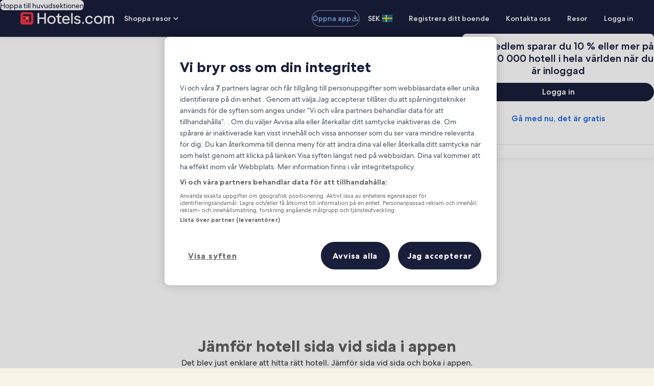

--- FILE ---
content_type: application/javascript
request_url: https://www.uciservice.com/assets/meso-loaders/expads-blocked.js
body_size: 15
content:
window.meso=window.meso||{},window.meso.adblock=window.meso.adblock||{},window.meso.adblock.enabled=!1,Object.defineProperty(window,"adblock",{get(){console.warn("window.adblock has been deprecated, Please use window.meso.adblock.enabled instead");var o=window.location.href.split("?")[0];return window.meso.logging=window.meso.logging||[],window.meso.logging.push({logs:{type:"warn",modulename:"expads-blocked",message:"GLOBAL_ADBLOCK_KEY_DEPRECATED",details:{description:"window.adblock used in: "+o}}}),window.meso.adblock.enabled},configurable:!0});
//# sourceMappingURL=expads-blocked.js.map

--- FILE ---
content_type: application/javascript
request_url: https://c.travel-assets.com/blossom-flex-ui/l10nBundle/sv_SE.fa98d622a603a258a056.js
body_size: 53509
content:
/*! For license information please see sv_SE.fa98d622a603a258a056.js.LICENSE.txt */
!function(){var r={8053:function(r,n,e){var t=e(3291);e(8499),e(5056),e(1231),e(934),t._validateParameterTypeNumber,t._validateParameterPresence;var a,u,o,l=t._numberRound,i=(t._numberFormat,t._numberFormatterFn),s=(t._validateParameterTypeString,t._numberParse,t._numberParserFn),f=t._pluralGeneratorFn,c=(t._validateParameterTypeMessageVariables,t._messageFormat),v=t._messageFormatterFn,p=(t._validateParameterTypeDate,t._dateToPartsFormat,t._dateToPartsFormatterFn),S=(t._dateFormat,t._dateFormatterFn),d=(t._dateTokenizer,t._dateParse,t._dateParserFn);t.b1458204999=i(["",,2,0,0,,,,,,"","00","-00","-","",l(),"∞","NaN",{".":",",",":" ","%":"%","+":"+","-":"−",E:"×10^","‰":"‰"}]),t.b1165082887=i(["",,4,0,0,,,,,,"","0000","-0000","-","",l(),"∞","NaN",{".":",",",":" ","%":"%","+":"+","-":"−",E:"×10^","‰":"‰"}]),t.a2031160443=i(["",,1,0,0,,,,,,"","0","-0","-","",l(),"∞","NaN",{".":",",",":" ","%":"%","+":"+","-":"−",E:"×10^","‰":"‰"}]),t.b1228670462=s([{",":"."," ":",","%":"%","+":"+","-":"-","×10^":"E","‰":"‰"},,{infinity:/^∞/,nan:/^NaN/,negativePrefix:/^-/,negativeSuffix:/^/,number:/^\d+/,prefix:/^/,suffix:/^/}]),t.a136552493=f((function(r){var n=!String(r).split(".")[1];return 1==r&&n?"one":"other"})),t.b834073549=v((function(r){return"Stäng"}),t("sv-SE").pluralGenerator({})),t.b1302418251=v((function(r){return"Avbryt"}),t("sv-SE").pluralGenerator({})),t.b2037312443=v((function(r){return"Avvisa"}),t("sv-SE").pluralGenerator({})),t.b688287811=v((function(r){return"Klar"}),t("sv-SE").pluralGenerator({})),t.b1692066753=v((function(r){return"Ta bort"}),t("sv-SE").pluralGenerator({})),t.b1036067690=v((function(r){return"valda"}),t("sv-SE").pluralGenerator({})),t.b798138761=v((function(r){return"Hämtar"}),t("sv-SE").pluralGenerator({})),t.b843832504=v((function(r){return"Rensa"}),t("sv-SE").pluralGenerator({})),t.a402504606=v((function(r){return"Öppnas i ett nytt fönster"}),t("sv-SE").pluralGenerator({})),t.b1326387940=v((function(r){return"Visa mer"}),t("sv-SE").pluralGenerator({})),t.b1254600983=v((function(r){return"Visa mindre"}),t("sv-SE").pluralGenerator({})),t.b57740901=v((function(r){return"Visa mer"}),t("sv-SE").pluralGenerator({})),t.b1855508568=v((function(r){return"Visa mindre"}),t("sv-SE").pluralGenerator({})),t.b607323965=v((function(r){return r[0]+" har valts. Ange utcheckningsdatum."}),t("sv-SE").pluralGenerator({})),t.a1813651630=v((function(r){return r[0]+" har valts. Klicka på "+r[1]+" för att spara datumen och stänga datumväljaren."}),t("sv-SE").pluralGenerator({})),t.b295530670=v((function(r){return r[0]+" har valts, incheckningsdatum."}),t("sv-SE").pluralGenerator({})),t.a170510223=v((function(r){return r[0]+" har valts, utcheckningsdatum."}),t("sv-SE").pluralGenerator({})),t.a784515301=v((function(r){return r[0]+", datum avaktiverat"}),t("sv-SE").pluralGenerator({})),t.a184632738=v((function(r){return r[0]+", nuvarande månad"}),t("sv-SE").pluralGenerator({})),t.a931615107=v((function(r){return"Nu visas "+r[0]+" och "+r[1]}),t("sv-SE").pluralGenerator({})),t.a95831175=v((function(r){return"Datumväljaren är öppen. Välj datum i tabellen nedan."}),t("sv-SE").pluralGenerator({})),t.b1283011609=v((function(r){return"Avbryt, stäng datumväljaren utan att spara ändringarna. Eller välj datum i tabellen nedan."}),t("sv-SE").pluralGenerator({})),t.b1399890615=v((function(r){return"Rensa valda datum."}),t("sv-SE").pluralGenerator({})),t.a572685922=v((function(r){return"Spara ändringar och stäng datumväljaren."}),t("sv-SE").pluralGenerator({})),t.b2140388485=v((a=c.number,u=c.plural,o={"sv-SE":t("sv-SE").pluralGenerator()},function(r){return u(r[0],0,o["sv-SE"],{zero:function(){return a(r[0])+" nätter"},one:function(){return a(r[0])+" natt"},two:function(){return a(r[0])+" nätter"},few:function(){return a(r[0])+" nätter"},many:function(){return a(r[0])+" nätter"},other:function(){return a(r[0])+" nätter"}})}),t("sv-SE").pluralGenerator({})),t.b1641604469=v((function(r){return"Incheckning"}),t("sv-SE").pluralGenerator({})),t.b1758815140=v((function(r){return"Utcheckning"}),t("sv-SE").pluralGenerator({})),t.b1364764445=v((function(r){return"Rensa datum"}),t("sv-SE").pluralGenerator({})),t.b1192637444=v((function(r){return"Klar"}),t("sv-SE").pluralGenerator({})),t.b988140638=v((function(r){return"Sök"}),t("sv-SE").pluralGenerator({})),t.a971265624=v((function(r){return"Redigera incheckningsdatum i tabellen nedan."}),t("sv-SE").pluralGenerator({})),t.a1081349673=v((function(r){return"Redigera utcheckningsdatum i tabellen nedan."}),t("sv-SE").pluralGenerator({})),t.a327885608=v((function(r){return"valt."}),t("sv-SE").pluralGenerator({})),t.a2043424517=v((function(r){return r[0]+" har valts. Stäng kalendern eller gå vidare för att ändra datumet."}),t("sv-SE").pluralGenerator({})),t.a1218709453=v((function(r){return r[0]+" till "+r[1]+" har valts. Stäng kalendern eller gå vidare för att ändra datum."}),t("sv-SE").pluralGenerator({})),t.b403825709=v((function(r){return r[0]+" har valts. "+r[1]+". Stäng kalendern eller gå vidare för att ändra datumet."}),t("sv-SE").pluralGenerator({})),t.b1241646821=v((function(r){return r[0]+" till "+r[1]+" har valts. "+r[2]+". Stäng kalendern eller gå vidare för att ändra datum."}),t("sv-SE").pluralGenerator({})),t.a496505964=v((function(r){return"Startdatum"}),t("sv-SE").pluralGenerator({})),t.b200590427=v((function(r){return"Slutdatum"}),t("sv-SE").pluralGenerator({})),t.b1097664044=v((function(r){return"tomt"}),t("sv-SE").pluralGenerator({})),t.b55664590=v((function(r){return"Föregående månad"}),t("sv-SE").pluralGenerator({})),t.b1201166442=v((function(r){return"Nästa månad"}),t("sv-SE").pluralGenerator({})),t.a770715577=v((function(r){return"Hoppa till knappen "+r[0]}),t("sv-SE").pluralGenerator({})),t.b1503395247=v((function(r){return"Från "+r[0]+" till "+r[1]}),t("sv-SE").pluralGenerator({})),t.b763033204=v((function(r){return"Datum har rensats"}),t("sv-SE").pluralGenerator({})),t.b351294239=v(function(r,n,e){return function(t){return"det finns "+n(t[0],0,e["sv-SE"],{zero:function(){return r(t[0])+" resultat"},one:function(){return r(t[0])+" resultat"},two:function(){return r(t[0])+" resultat"},few:function(){return r(t[0])+" resultat"},many:function(){return r(t[0])+" resultat"},other:function(){return r(t[0])+" resultat"}})}}(c.number,c.plural,{"sv-SE":t("sv-SE").pluralGenerator()}),t("sv-SE").pluralGenerator({})),t.a2028828726=v(function(r,n,e){return function(t){return n(t[1],0,e["sv-SE"],{zero:function(){return r(t[1])+" resultat tillgängliga"},one:function(){return r(t[1])+" resultat tillgängligt"},two:function(){return r(t[1])+" resultat tillgängliga"},few:function(){return r(t[1])+" resultat tillgängliga"},many:function(){return r(t[1])+" resultat tillgängliga"},other:function(){return r(t[1])+" resultat tillgängliga"}})+" för “"+t[0]+"”. Använd pilknapparna eller svep för att navigera i listan."}}(c.number,c.plural,{"sv-SE":t("sv-SE").pluralGenerator()}),t("sv-SE").pluralGenerator({})),t.a1668340318=v((function(r){return"Öppen sökning på "+r[0]+". Skriv in en sökterm."}),t("sv-SE").pluralGenerator({})),t.b1352704815=v((function(r){return"Du valde "+r[0]+"."}),t("sv-SE").pluralGenerator({})),t.a1796951150=v((function(r){return"Menyn har stängts."}),t("sv-SE").pluralGenerator({})),t.b407352396=v(function(r,n,e){return function(t){return"Sökning på "+t[0]+" öppen, visar för närvarande "+n(t[1],0,e["sv-SE"],{zero:function(){return r(t[1])+" förslag"},one:function(){return r(t[1])+" förslag"},two:function(){return r(t[1])+" förslag"},few:function(){return r(t[1])+" förslag"},many:function(){return r(t[1])+" förslag"},other:function(){return r(t[1])+" förslag"}})+" för "+t[2]+". Navigera i listan nedan."}}(c.number,c.plural,{"sv-SE":t("sv-SE").pluralGenerator()}),t("sv-SE").pluralGenerator({})),t.a734414083=v(function(r,n,e){return function(t){return"Sökning för "+t[0]+" öppen, visar "+n(t[1],0,e["sv-SE"],{zero:function(){return r(t[1])+" förslag"},one:function(){return r(t[1])+" förslag"},two:function(){return r(t[1])+" förslag"},few:function(){return r(t[1])+" förslag"},many:function(){return r(t[1])+" förslag"},other:function(){return r(t[1])+" förslag"}})+". Ange sökterm eller navigera i listan nedan."}}(c.number,c.plural,{"sv-SE":t("sv-SE").pluralGenerator()}),t("sv-SE").pluralGenerator({})),t.a1275610785=v(function(r,n,e){return function(t){return"Sökning för "+t[0]+" öppen, nuvarande val "+t[1]+" . Visar "+n(t[1],0,e["sv-SE"],{zero:function(){return r(t[1])+" förslag"},one:function(){return r(t[1])+" förslag"},two:function(){return r(t[1])+" förslag"},few:function(){return r(t[1])+" förslag"},many:function(){return r(t[1])+" förslag"},other:function(){return r(t[1])+" förslag"}})+" för "+t[3]+". Navigera i listan nedan."}}(c.number,c.plural,{"sv-SE":t("sv-SE").pluralGenerator()}),t("sv-SE").pluralGenerator({})),t.b647345883=v((function(r){return"Klart"}),t("sv-SE").pluralGenerator({})),t.a1829420420=v((function(r){return"Rensa alla"}),t("sv-SE").pluralGenerator({})),t.b1880808977=v((function(r){return"Valda alternativ"}),t("sv-SE").pluralGenerator({})),t.a402806844=v((function(r){return r[0]+" togs bort."}),t("sv-SE").pluralGenerator({})),t.b1636237731=v((function(r){return"Alla valda alternativ togs bort."}),t("sv-SE").pluralGenerator({})),t.a852036340=v((function(r){return"Du har angett data i textfältet. Sök eller välj bland kategoriförslag nedan."}),t("sv-SE").pluralGenerator({})),t.b1409413803=v((function(r){return'Sök efter "'+r[0]+'"'}),t("sv-SE").pluralGenerator({})),t.b1651585324=v((function(r){return'Inga resultat för "'+r[0]+'"'}),t("sv-SE").pluralGenerator({})),t.a668068906=v((function(r){return"Flygplats"}),t("sv-SE").pluralGenerator({})),t.a433443795=v((function(r){return"Hotell"}),t("sv-SE").pluralGenerator({})),t.a530730985=v((function(r){return"Sevärdhet"}),t("sv-SE").pluralGenerator({})),t.a2118757774=v((function(r){return"I närheten"}),t("sv-SE").pluralGenerator({})),t.b1665244849=v((function(r){return'Testa "'+r[0]+'"'}),t("sv-SE").pluralGenerator({})),t.a379247990=v((function(r){return"Region/stad"}),t("sv-SE").pluralGenerator({})),t.b227997130=v((function(r){return"Flygplats"}),t("sv-SE").pluralGenerator({})),t.a1085216882=v((function(r){return"Sevärdhet"}),t("sv-SE").pluralGenerator({})),t.b814414625=v((function(r){return"Hotell"}),t("sv-SE").pluralGenerator({})),t.a155788063=v((function(r){return"Adress"}),t("sv-SE").pluralGenerator({})),t.a1848122839=v((function(r){return"Tågstation"}),t("sv-SE").pluralGenerator({})),t.b420264474=v((function(r){return"Tunnelbanestation"}),t("sv-SE").pluralGenerator({})),t.a1572611466=v((function(r){return"Utforska resmål i närheten"}),t("sv-SE").pluralGenerator({})),t.a1006748607=v((function(r){return"Senaste sökningar"}),t("sv-SE").pluralGenerator({})),t.a570462757=v((function(r){return"Andra har även sökt efter:"}),t("sv-SE").pluralGenerator({})),t.b284038480=v((function(r){return"Upptäck trendande destinationer"}),t("sv-SE").pluralGenerator({})),t.b1338223420=v((function(r){return"Populära destinationer"}),t("sv-SE").pluralGenerator({})),t.b1542869320=v((function(r){return"Trendande destinationer"}),t("sv-SE").pluralGenerator({})),t.a969322938=v((function(r){return"Din plats"}),t("sv-SE").pluralGenerator({})),t.b1806861577=v((function(r){return"Platsdelning är avaktiverat"}),t("sv-SE").pluralGenerator({})),t.a1370148345=v((function(r){return"Vi kan inte avgöra din plats. Aktivera platstjänster för att vi ska kunna avgöra din plats, eller ange en destination."}),t("sv-SE").pluralGenerator({})),t.a1117891403=v(function(r,n,e){return function(t){return n(t[0],0,e["sv-SE"],{zero:function(){return r(t[0])+" rum"},one:function(){return r(t[0])+" rum"},two:function(){return r(t[0])+" rum"},few:function(){return r(t[0])+" rum"},many:function(){return r(t[0])+" rum"},other:function(){return r(t[0])+" rum"}})+", "+n(t[1],0,e["sv-SE"],{zero:function(){return r(t[1])+" gäster"},one:function(){return r(t[1])+" gäst"},two:function(){return r(t[1])+" gäster"},few:function(){return r(t[1])+" gäster"},many:function(){return r(t[1])+" gäster"},other:function(){return r(t[1])+" gäster"}})}}(c.number,c.plural,{"sv-SE":t("sv-SE").pluralGenerator()}),t("sv-SE").pluralGenerator({})),t.b174475221=v(function(r,n,e){return function(t){return n(t[0],0,e["sv-SE"],{zero:function(){return r(t[0])+" gäster"},one:function(){return r(t[0])+" gäst"},two:function(){return r(t[0])+" gäster"},few:function(){return r(t[0])+" gäster"},many:function(){return r(t[0])+" gäster"},other:function(){return r(t[0])+" gäster"}})}}(c.number,c.plural,{"sv-SE":t("sv-SE").pluralGenerator()}),t("sv-SE").pluralGenerator({})),t.b923146791=v((function(r){return"Värdet av fältet "+r[0]+" är nu "+r[1]+". Värdet av fältet "+r[2]+" är nu "+r[3]+"."}),t("sv-SE").pluralGenerator({})),t.b1507340408=v((function(r){return"Byt ut fälten "+r[0]+" och "+r[1]+"."}),t("sv-SE").pluralGenerator({})),t.b988810581=v((function(r){return"Visa lösenord"}),t("sv-SE").pluralGenerator({})),t.b1303152720=v((function(r){return"Dölj lösenord"}),t("sv-SE").pluralGenerator({})),t.b71304983=v((function(r){return"Nu visas "+r[0]}),t("sv-SE").pluralGenerator({})),t.a911057676=v((function(r){return r[0]+" av "+r[1]}),t("sv-SE").pluralGenerator({})),t.b482088918=v((function(r){return"Bild "+r[0]+" av "+r[1]+". "+r[2]}),t("sv-SE").pluralGenerator({})),t.b1579863257=v((function(r){return"Hämta nästa bild"}),t("sv-SE").pluralGenerator({})),t.b1206725469=v((function(r){return"Hämta föregående bild"}),t("sv-SE").pluralGenerator({})),t.a1103044119=v(function(r,n,e){return function(t){return"Visa "+n(t[0],0,e["sv-SE"],{zero:function(){return r(t[0])+" bilder"},one:function(){return r(t[0])+" bild"},two:function(){return r(t[0])+" bilder"},few:function(){return r(t[0])+" bilder"},many:function(){return r(t[0])+" bilder"},other:function(){return r(t[0])+" bilder"}})}}(c.number,c.plural,{"sv-SE":t("sv-SE").pluralGenerator()}),t("sv-SE").pluralGenerator({})),t.b2022732482=v(function(r,n,e){return function(t){return"Visa "+n(t[0],0,e["sv-SE"],{zero:function(){return r(t[0])+" bilder"},one:function(){return r(t[0])+" bild"},two:function(){return r(t[0])+" bilder"},few:function(){return r(t[0])+" bilder"},many:function(){return r(t[0])+" bilder"},other:function(){return r(t[0])+" bilder"}})+" för "+t[1]}}(c.number,c.plural,{"sv-SE":t("sv-SE").pluralGenerator()}),t("sv-SE").pluralGenerator({})),t.a1891402491=v((function(r){return"Klart:"}),t("sv-SE").pluralGenerator({})),t.a1973121001=v((function(r){return"Nu:"}),t("sv-SE").pluralGenerator({})),t.b2102240425=v((function(r){return"Steg "+r[0]+" av "+r[1]}),t("sv-SE").pluralGenerator({})),t.b1100161755=v((function(r){return"Steg "+r[0]+" av "+r[1]+":"}),t("sv-SE").pluralGenerator({})),t.b1610895386=v((function(r){return"Bild "+r[0]+" av "+r[1]+". "+r[2]}),t("sv-SE").pluralGenerator({})),t.b200033821=v((function(r){return"Nästa bild"}),t("sv-SE").pluralGenerator({})),t.a636984671=v((function(r){return"Föregående bild"}),t("sv-SE").pluralGenerator({})),t.b319713297=v((function(r){return r[0]+", öppna i fullskärmsläge"}),t("sv-SE").pluralGenerator({})),t.b883172539=v((function(r){return"Artikel "+r[0]+", öppna i fullskärmsläge"}),t("sv-SE").pluralGenerator({})),t.b900554427=v((function(r){return"Nuvarande sida"}),t("sv-SE").pluralGenerator({})),t.b599523317=v((function(r){return"Visa fler länkstigar"}),t("sv-SE").pluralGenerator({})),t.b637344433=v((function(r){return"Visa färre länkstigar"}),t("sv-SE").pluralGenerator({})),t.a1683322610=v((function(r){return r[0]+" procent har laddats"}),t("sv-SE").pluralGenerator({})),t.a511341037=v((function(r){return"Laddar"}),t("sv-SE").pluralGenerator({})),t.b458122845=v((function(r){return r[0]+", "+r[1]}),t("sv-SE").pluralGenerator({})),t.a280612474=v((function(r){return"Ett fel har inträffat."}),t("sv-SE").pluralGenerator({})),t.a954219998=v((function(r){return"Prova att titta på videon på www.youtube.com eller aktivera Javascript om det är avaktiverat i din webbläsare."}),t("sv-SE").pluralGenerator({})),t.b2099981158=v((function(r){return"Spela upp video"}),t("sv-SE").pluralGenerator({})),t.b1425691370=v((function(r){return"Pausa videon"}),t("sv-SE").pluralGenerator({})),t.b950355346=v((function(r){return"Videon laddas"}),t("sv-SE").pluralGenerator({})),t.b1035996636=v((function(r){return"360-graders bild"}),t("sv-SE").pluralGenerator({})),t.a1405601026=v((function(r){return"Detta är en 360-graders bild. Använd kontroll- och piltangenterna för att flytta runt den"}),t("sv-SE").pluralGenerator({})),t.a1406385969=v((function(r){return"Visar: "+r[0]}),t("sv-SE").pluralGenerator({})),t.b113550256=v((function(r){return"Flyttat vänster. Placering: "+r[0]+" grader"}),t("sv-SE").pluralGenerator({})),t.a1920123849=v((function(r){return"Flyttat höger. Placering: "+r[0]+" grader"}),t("sv-SE").pluralGenerator({})),t.b294813340=v((function(r){return"Flyttat upp."}),t("sv-SE").pluralGenerator({})),t.b332847573=v((function(r){return"Flyttat ner."}),t("sv-SE").pluralGenerator({})),t.b1628458012=v((function(r){return"Du är längst upp"}),t("sv-SE").pluralGenerator({})),t.a1443012626=v((function(r){return"Du är längst ner"}),t("sv-SE").pluralGenerator({})),t.a1183674086=v((function(r){return"Markera alla rader"}),t("sv-SE").pluralGenerator({})),t.a289575941=v((function(r){return"Avmarkera alla rader"}),t("sv-SE").pluralGenerator({})),t.a652918421=v((function(r){return"Sortera i fallande ordning"}),t("sv-SE").pluralGenerator({})),t.b1840622607=v((function(r){return"Sortera i stigande ordning"}),t("sv-SE").pluralGenerator({})),t.b2031784063=v((function(r){return"Kolumnen visas nu i fallande ordning"}),t("sv-SE").pluralGenerator({})),t.a1313382151=v((function(r){return"Kolumnen visas nu i stigande ordning"}),t("sv-SE").pluralGenerator({})),t.a164990433=v((function(r){return"Expandera rad "+r[0]}),t("sv-SE").pluralGenerator({})),t.b573584320=v(function(r,n,e){return function(t){return"Visar "+t[0]+" av "+n(t[1],0,e["sv-SE"],{zero:function(){return r(t[1])+" objekt"},one:function(){return r(t[1])+" objekt"},two:function(){return r(t[1])+" objekt"},few:function(){return r(t[1])+" objekt"},many:function(){return r(t[1])+" objekt"},other:function(){return r(t[1])+" objekt"}})}}(c.number,c.plural,{"sv-SE":t("sv-SE").pluralGenerator()}),t("sv-SE").pluralGenerator({})),t.b1537565296=v((function(r){return"dina nuvarande månader är "+r[0]+" "+r[1]+" och "+r[2]+" "+r[3]+"."}),t("sv-SE").pluralGenerator({})),t.a1406965352=v((function(r){return"din nuvarande månad är "+r[0]+" "+r[1]+"."}),t("sv-SE").pluralGenerator({})),t.a31496813=v((function(r){return"dina nuvarande månader är mellan "+r[0]+" "+r[1]+" och "+r[2]+" "+r[3]+"."}),t("sv-SE").pluralGenerator({})),t.b1333052232=v((function(r){return"Incheckningsdatum har rensats."}),t("sv-SE").pluralGenerator({})),t.a1216834591=v((function(r){return"Utcheckningsdatum har rensats."}),t("sv-SE").pluralGenerator({})),t.a1973441376=v((function(r){return"Datum har rensats."}),t("sv-SE").pluralGenerator({})),t.a1815462523=v((function(r){return"Rensa datum"}),t("sv-SE").pluralGenerator({})),t.a1238444635=v((function(r){return"Skicka"}),t("sv-SE").pluralGenerator({})),t.b1582266114=v((function(r){return"Nästa månad"}),t("sv-SE").pluralGenerator({})),t.b1127067586=v((function(r){return"Föregående månad"}),t("sv-SE").pluralGenerator({})),t.a1733903716=v((function(r){return"Hoppa till Välj-knappen"}),t("sv-SE").pluralGenerator({})),t.b156443113=v((function(r){return"Hoppa till knappen "+r[0]}),t("sv-SE").pluralGenerator({})),t.a1422526456=v((function(r){return"Nästa månad"}),t("sv-SE").pluralGenerator({})),t.a132303032=v((function(r){return"Föregående månad"}),t("sv-SE").pluralGenerator({})),t.b1261092991=v((function(r){return r[0]+" har valts som ditt incheckningsdatum."}),t("sv-SE").pluralGenerator({})),t.a475987194=v((function(r){return r[0]+" har valts som ditt utcheckningsdatum."}),t("sv-SE").pluralGenerator({})),t.a1214007965=v((function(r){return r[0]+" är inte ett giltigt incheckningsdatum."}),t("sv-SE").pluralGenerator({})),t.b599461048=v((function(r){return r[0]+" är inte ett giltigt utcheckningsdatum."}),t("sv-SE").pluralGenerator({})),t.b185378327=v((function(r){return r[0]+" är inte tillgängligt."}),t("sv-SE").pluralGenerator({})),t.a1289071450=v((function(r){return"Idag"}),t("sv-SE").pluralGenerator({})),t.b188848824=v((function(r){return"Valt incheckningsdatum"}),t("sv-SE").pluralGenerator({})),t.a851635777=v((function(r){return"Valt utcheckningsdatum"}),t("sv-SE").pluralGenerator({})),t.b1507309292=v((function(r){return"Valt datum"}),t("sv-SE").pluralGenerator({})),t.a1229473776=v((function(r){return"Startdatum"}),t("sv-SE").pluralGenerator({})),t.a2105189033=v((function(r){return"Slutdatum"}),t("sv-SE").pluralGenerator({})),t.b1128150730=v((function(r){return"Avbryt, stäng datumfönstret utan att spara ändringarna. Eller välj datum i tabellen nedan."}),t("sv-SE").pluralGenerator({})),t.a1263419269=v((function(r){return r[0]+" av "+r[1]}),t("sv-SE").pluralGenerator({})),t.b1726164656=v((function(r){return"Tryck på Esc för att avvisa."}),t("sv-SE").pluralGenerator({})),t.b1436249543=v((function(r){return"Tryck på Esc för att stänga."}),t("sv-SE").pluralGenerator({})),t.b316399480=v((function(r){return"Ange en siffra som är lägre än "+r[0]}),t("sv-SE").pluralGenerator({})),t.b574108103=v((function(r){return"Ange en siffra som är högre än "+r[0]}),t("sv-SE").pluralGenerator({})),t.b1280094982=v((function(r){return"Ange en siffra mellan "+r[0]+" och "+r[1]}),t("sv-SE").pluralGenerator({})),t.a1365959223=v((function(r){return"Obligatoriskt"}),t("sv-SE").pluralGenerator({})),t.b2085412724=v((function(r){return"Stäng av ljud"}),t("sv-SE").pluralGenerator({})),t.a458005797=v((function(r){return"Sätt på ljud"}),t("sv-SE").pluralGenerator({})),t.a438228554=v((function(r){return"Bildtexter är inte tillgängliga"}),t("sv-SE").pluralGenerator({})),t.a2104867251=v((function(r){return"Sätt på bildtexter"}),t("sv-SE").pluralGenerator({})),t.a426289917=v((function(r){return"Stäng av bildtexter"}),t("sv-SE").pluralGenerator({})),t.b2108950383=v((function(r){return"Öppna helskärm"}),t("sv-SE").pluralGenerator({})),t.b1353037857=v((function(r){return"Stäng helskärm"}),t("sv-SE").pluralGenerator({})),t.a695472410=v((function(r){return"Sponsrad video"}),t("sv-SE").pluralGenerator({})),t.b568699299=v((function(r){return"Spela igen"}),t("sv-SE").pluralGenerator({})),t.b237336048=v((function(r){return"Visa video"}),t("sv-SE").pluralGenerator({})),t.a1781539555=v((function(r){return"Dölj video"}),t("sv-SE").pluralGenerator({})),t.b1228280790=v((function(r){return"Videoinställningar"}),t("sv-SE").pluralGenerator({})),t.a1283556899=v((function(r){return"Dold textning"}),t("sv-SE").pluralGenerator({})),t.a1979804324=v((function(r){return"Av"}),t("sv-SE").pluralGenerator({})),t.b1881816445=v((function(r){return"Ej tillgänglig"}),t("sv-SE").pluralGenerator({})),t.a1449442665=v((function(r){return"Videotranskription"}),t("sv-SE").pluralGenerator({})),t.b145131185=v((function(r){return"Hämta"}),t("sv-SE").pluralGenerator({})),t.a1472793853=v((function(r){return"Ej tillgänglig"}),t("sv-SE").pluralGenerator({})),t.b1684112204=v((function(r){return"Navigeringskontroller"}),t("sv-SE").pluralGenerator({})),t.a1653956254=v((function(r){return"Dölj"}),t("sv-SE").pluralGenerator({})),t.a239759705=v((function(r){return"Visa"}),t("sv-SE").pluralGenerator({})),t.b526380695=v((function(r){return"Ta bort "+r[0]+" från dina senaste sökningar"}),t("sv-SE").pluralGenerator({})),t.b1006948324=v((function(r){return r[0]+" har tagits bort från dina senaste sökningar"}),t("sv-SE").pluralGenerator({})),t.a1227078985=v((function(r){return"Cirkeldiagram"}),t("sv-SE").pluralGenerator({})),t.b729442963=v((function(r){return"Linjediagram"}),t("sv-SE").pluralGenerator({})),t.a1213923856=v((function(r){return"Stapeldiagram"}),t("sv-SE").pluralGenerator({})),t.a1917869307=v((function(r){return"Punktdiagram"}),t("sv-SE").pluralGenerator({})),t.a2067102954=v((function(r){return"Punktdiagram med rippeleffekt"}),t("sv-SE").pluralGenerator({})),t.b346153021=v((function(r){return"Radardiagram"}),t("sv-SE").pluralGenerator({})),t.b492366185=v((function(r){return"Träd"}),t("sv-SE").pluralGenerator({})),t.b698209477=v((function(r){return"Trädkarta"}),t("sv-SE").pluralGenerator({})),t.a834854889=v((function(r){return"Lådagram"}),t("sv-SE").pluralGenerator({})),t.a1536003488=v((function(r){return"Candlestick"}),t("sv-SE").pluralGenerator({})),t.b1732806424=v((function(r){return"K-linjediagram"}),t("sv-SE").pluralGenerator({})),t.b490900439=v((function(r){return"Värmekarta"}),t("sv-SE").pluralGenerator({})),t.a1224080665=v((function(r){return"Karta"}),t("sv-SE").pluralGenerator({})),t.b1108694080=v((function(r){return"Parallella koordinater"}),t("sv-SE").pluralGenerator({})),t.b1137819268=v((function(r){return"Linjediagram"}),t("sv-SE").pluralGenerator({})),t.b1034396661=v((function(r){return"Relationsgraf"}),t("sv-SE").pluralGenerator({})),t.b102777416=v((function(r){return"Sankeydiagram"}),t("sv-SE").pluralGenerator({})),t.b711512785=v((function(r){return"Trattdiagram"}),t("sv-SE").pluralGenerator({})),t.b1502892810=v((function(r){return"Mätare"}),t("sv-SE").pluralGenerator({})),t.a1743164517=v((function(r){return"Bildstapel"}),t("sv-SE").pluralGenerator({})),t.a2070249724=v((function(r){return"Tematisk flod"}),t("sv-SE").pluralGenerator({})),t.b717760307=v((function(r){return"Solburstdiagram"}),t("sv-SE").pluralGenerator({})),t.b1495990742=v((function(r){return"Anpassat"}),t("sv-SE").pluralGenerator({})),t.b575664485=v((function(r){return"Diagram"}),t("sv-SE").pluralGenerator({})),t.a1520892923=v((function(r){return"Detta är ett diagram om ”"+r.title+"”"}),t("sv-SE").pluralGenerator({})),t.a451087709=v((function(r){return"Detta är ett diagram"}),t("sv-SE").pluralGenerator({})),t.b1008238585=v((function(r){return"med typ "+r.seriesType+" namn "+r.seriesName}),t("sv-SE").pluralGenerator({})),t.a568473075=v((function(r){return"med typ "+r.seriesType}),t("sv-SE").pluralGenerator({})),t.a265937568=v((function(r){return"Det består av "+r.seriesCount+" serier."}),t("sv-SE").pluralGenerator({})),t.a1229932543=v((function(r){return"Serien "+r.seriesId+" är en "+r.seriesType+" som representerar "+r.seriesName}),t("sv-SE").pluralGenerator({})),t.b1442723077=v((function(r){return"Serien "+r.seriesId+" är en "+r.seriesType}),t("sv-SE").pluralGenerator({})),t.b553151986=v((function(r){return"Data är som följer: "}),t("sv-SE").pluralGenerator({})),t.a1789232622=v((function(r){return"De första "+r.displayCnt+" objekten är: "}),t("sv-SE").pluralGenerator({})),t.b781881788=v((function(r){return"Datavärdet för "+r.name+" är "+r.value}),t("sv-SE").pluralGenerator({})),t.a865157782=v((function(r){return r.value}),t("sv-SE").pluralGenerator({})),t.b1676465327=v((function(r){return", "}),t("sv-SE").pluralGenerator({})),t.b631120971=v((function(r){return". "}),t("sv-SE").pluralGenerator({})),t.b1601538724=v((function(r){return"Till datum"}),t("sv-SE").pluralGenerator({})),t.a334004542=v((function(r){return"Transport"}),t("sv-SE").pluralGenerator({})),t.b1732573344=v((function(r){return"Boende"}),t("sv-SE").pluralGenerator({})),t.b146050141=v(function(r,n,e){return function(t){return n(t[0],0,e["sv-SE"],{zero:function(){return r(t[0])+" resenärer"},one:function(){return r(t[0])+" resenär"},two:function(){return r(t[0])+" resenärer"},few:function(){return r(t[0])+" resenärer"},many:function(){return r(t[0])+" resenärer"},other:function(){return r(t[0])+" resenärer"}})+", "+n(t[1],0,e["sv-SE"],{zero:function(){return r(t[1])+" rum"},one:function(){return r(t[1])+" rum"},two:function(){return r(t[1])+" rum"},few:function(){return r(t[1])+" rum"},many:function(){return r(t[1])+" rum"},other:function(){return r(t[1])+" rum"}})}}(c.number,c.plural,{"sv-SE":t("sv-SE").pluralGenerator()}),t("sv-SE").pluralGenerator({})),t.a457896518=v((function(r){return"Från "+r[0]+" till "+r[1]}),t("sv-SE").pluralGenerator({})),t.b2040313138=v((function(r){return"Sök och välj bland förslag medan du skriver"}),t("sv-SE").pluralGenerator({})),t.a2111807164=v((function(r){return"Nästa"}),t("sv-SE").pluralGenerator({})),t.b776395072=v((function(r){return"Föregående"}),t("sv-SE").pluralGenerator({})),t.a908075678=v((function(r){return"Välj ett datum"}),t("sv-SE").pluralGenerator({})),t.b1250797877=v((function(r){return"Välj ett datumintervall"}),t("sv-SE").pluralGenerator({})),t.a280916523=v((function(r){return"Till datum"}),t("sv-SE").pluralGenerator({})),t.b1242336200=v((function(r){return"Mer information"}),t("sv-SE").pluralGenerator({})),t.b872792054=v((function(r){return r[0]+"/5"}),t("sv-SE").pluralGenerator({})),t.b1677254576=v((function(r){return"Verifierad "+r[0]+"-recension"}),t("sv-SE").pluralGenerator({})),t.b511421867=v((function(r){return r[0]+" från "+r[1]+" bodde på "+r[2]}),t("sv-SE").pluralGenerator({})),t.b535381036=v((function(r){return r[0]+" bodde på "+r[1]}),t("sv-SE").pluralGenerator({})),t.a1724968673=v((function(r){return"En verifierad resenär från "+r[0]+" bodde på "+r[1]}),t("sv-SE").pluralGenerator({})),t.b919138360=v((function(r){return"En verifierad resenär bodde på "+r[0]}),t("sv-SE").pluralGenerator({})),t.b1296380745=v((function(r){return"Öppna gästrecensioner för "+r[0]}),t("sv-SE").pluralGenerator({})),t.b194104360=v((function(r){return"Publicerades för mindre än en timme sen"}),t("sv-SE").pluralGenerator({})),t.a1033790870=v(function(r,n,e){return function(t){return"Publicerades för "+n(t[0],0,e["sv-SE"],{zero:function(){return r(t[0])+" timmar"},one:function(){return r(t[0])+" timme"},two:function(){return r(t[0])+" timmar"},few:function(){return r(t[0])+" timmar"},many:function(){return r(t[0])+" timmar"},other:function(){return r(t[0])+" timmar"}})+" sen"}}(c.number,c.plural,{"sv-SE":t("sv-SE").pluralGenerator()}),t("sv-SE").pluralGenerator({})),t.a806349036=v(function(r,n,e){return function(t){return"Publicerades för "+n(t[0],0,e["sv-SE"],{zero:function(){return r(t[0])+" dagar"},one:function(){return r(t[0])+" dag"},two:function(){return r(t[0])+" dagar"},few:function(){return r(t[0])+" dagar"},many:function(){return r(t[0])+" dagar"},other:function(){return r(t[0])+" dagar"}})+" sen"}}(c.number,c.plural,{"sv-SE":t("sv-SE").pluralGenerator()}),t("sv-SE").pluralGenerator({})),t.b756989018=v(function(r,n,e){return function(t){return"Publicerades för "+n(t[0],0,e["sv-SE"],{zero:function(){return r(t[0])+" veckor"},one:function(){return r(t[0])+" vecka"},two:function(){return r(t[0])+" veckor"},few:function(){return r(t[0])+" veckor"},many:function(){return r(t[0])+" veckor"},other:function(){return r(t[0])+" veckor"}})+" sen"}}(c.number,c.plural,{"sv-SE":t("sv-SE").pluralGenerator()}),t("sv-SE").pluralGenerator({})),t.a769448208=v(function(r,n,e){return function(t){return"Publicerades för "+n(t[0],0,e["sv-SE"],{zero:function(){return r(t[0])+" månader"},one:function(){return r(t[0])+" månad"},two:function(){return r(t[0])+" månader"},few:function(){return r(t[0])+" månader"},many:function(){return r(t[0])+" månader"},other:function(){return r(t[0])+" månader"}})+" sen"}}(c.number,c.plural,{"sv-SE":t("sv-SE").pluralGenerator()}),t("sv-SE").pluralGenerator({})),t.a807399714=v((function(r){return"Publicerades för 1 år sen"}),t("sv-SE").pluralGenerator({})),t.a1730177746=v((function(r){return"Publicerades för över ett år sen"}),t("sv-SE").pluralGenerator({})),t.a1864421962=v((function(r){return r[0]+" av 5"}),t("sv-SE").pluralGenerator({})),t.b1765781118=v((function(r){return r[0]+"/5"}),t("sv-SE").pluralGenerator({})),t.b1564139752=v((function(r){return r[0]+"/10"}),t("sv-SE").pluralGenerator({})),t.a477204591=v((function(r){return"Fantastiskt"}),t("sv-SE").pluralGenerator({})),t.b1302464006=v((function(r){return"Bra"}),t("sv-SE").pluralGenerator({})),t.b1077521775=v((function(r){return"Okej"}),t("sv-SE").pluralGenerator({})),t.b1044788193=v((function(r){return"Dåligt"}),t("sv-SE").pluralGenerator({})),t.a828816128=v((function(r){return"Väldigt dåligt"}),t("sv-SE").pluralGenerator({})),t.a1227718441=v((function(r){return"Recensioner som verifierats av "+r[0]}),t("sv-SE").pluralGenerator({})),t.b1362253704=v((function(r){return"Stjärngradering"}),t("sv-SE").pluralGenerator({})),t.a1059081762=v((function(r){return"5 stjärnor"}),t("sv-SE").pluralGenerator({})),t.b683728573=v((function(r){return"Minst 4 stjärnor"}),t("sv-SE").pluralGenerator({})),t.a1868428388=v((function(r){return"Minst 3 stjärnor"}),t("sv-SE").pluralGenerator({})),t.a125618053=v((function(r){return"Minst 2 stjärnor"}),t("sv-SE").pluralGenerator({})),t.b1159348714=v((function(r){return"Rensa alla filter"}),t("sv-SE").pluralGenerator({})),t.a787765702=v((function(r){return"Alla filter har rensats"}),t("sv-SE").pluralGenerator({})),t.b554089694=v((function(r){return"Vistelselängd"}),t("sv-SE").pluralGenerator({})),t.b1563794713=v((function(r){return"Flygklass"}),t("sv-SE").pluralGenerator({})),t.b2126692900=v((function(r){return"Detta är priset för vistelsen och flyget om du bokar dem separat på vår sida."}),t("sv-SE").pluralGenerator({})),t.b1502909731=v((function(r){return"Detta är priset för vistelsen, flyget och hyrbilen om du bokar dem separat på vår sida."}),t("sv-SE").pluralGenerator({})),t.b2126638123=v((function(r){return"Detta är priset för vistelsen och hyrbilen om du bokar dem separat på vår sida."}),t("sv-SE").pluralGenerator({})),t.b152517927=v((function(r){return"Högst rankade hämtningsplatser i "+r[0]}),t("sv-SE").pluralGenerator({})),t.a1753340071=v((function(r){return"Genomsnittlig hämtningstid: "+r[0]+" minuter"}),t("sv-SE").pluralGenerator({})),t.a975027269=v((function(r){return"av 10"}),t("sv-SE").pluralGenerator({})),t.a801071712=v((function(r){return"("+r[0]+" recensioner)"}),t("sv-SE").pluralGenerator({})),t.a1883545379=v((function(r){return"Bemötande"}),t("sv-SE").pluralGenerator({})),t.b1122919396=v((function(r){return"Renlighet"}),t("sv-SE").pluralGenerator({})),t.a1359116201=v((function(r){return"Hämtningstid"}),t("sv-SE").pluralGenerator({})),t.b2054296660=v((function(r){return"Service överlag"}),t("sv-SE").pluralGenerator({})),t.a357935502=v((function(r){return"Recension från "+r[0]}),t("sv-SE").pluralGenerator({})),t.a1943498310=v((function(r){return"De populäraste destinationerna"}),t("sv-SE").pluralGenerator({})),t.a1888081272=v((function(r){return"Expedias senaste trender"}),t("sv-SE").pluralGenerator({})),t.a703185049=v((function(r){return"Annons"}),t("sv-SE").pluralGenerator({})),t.b340061867=v((function(r){return"Försök igen"}),t("sv-SE").pluralGenerator({})),t.b819469318=v((function(r){return"Om den här annonsen"}),t("sv-SE").pluralGenerator({})),t.b129383736=v((function(r){return"Vi har problem med att hämta informationen."}),t("sv-SE").pluralGenerator({})),t.a1855544026=v((function(r){return"Vi kan inte tillhandahålla informationen just nu."}),t("sv-SE").pluralGenerator({})),t.a142235349=v((function(r){return"Avboka din resa"}),t("sv-SE").pluralGenerator({})),t.b1574011964=v((function(r){return"Ditt flyg har blivit inställt och flygbolaget har bokat om dig på ett annat flyg. Vi har upptäckt att det finns en risk att du missar ditt anslutande flyg eftersom mellanlandningen inte ger dig tillräckligt med tid för att ta dig till gaten."}),t("sv-SE").pluralGenerator({})),t.b1574011003=v((function(r){return"Om du inte tänker resa kan vi avboka hela resan åt dig. Om du avbokar kommer alla flyg som är kopplade till resplanen att avbokas. Vi kommer också att ge dig flygbolagskredit för det ursprungliga biljettpriset, som du kan använda till en framtida flygresa med samma flygbolag. Du behöver inte betala någon avbokningsavgift."}),t("sv-SE").pluralGenerator({})),t.b1574010042=v((function(r){return"Om du inte vill avboka din resa, låter vi den ändrade resplanen vara som den är."}),t("sv-SE").pluralGenerator({})),t.b1574009081=v((function(r){return"Vill du avboka din resa?"}),t("sv-SE").pluralGenerator({})),t.a1571781706=v((function(r){return"Genom att klicka på ”Ja, avboka min resa” bekräftar jag att jag vill avboka alla flyg som är kopplade till min resplan."}),t("sv-SE").pluralGenerator({})),t.a1545361899=v((function(r){return"Ja, avboka min resa"}),t("sv-SE").pluralGenerator({})),t.a1659774390=v((function(r){return"Nej, avboka inte"}),t("sv-SE").pluralGenerator({})),t.a574771218=v((function(r){return"Vi har avbokat din resa."}),t("sv-SE").pluralGenerator({})),t.b1800776793=v((function(r){return"Vi kommer att skicka en e-postbekräftelse till "+r[0]+" inom 14 dagar. Det är inte säkert att vi kommer kunna skicka ett svar innan ditt avresedatum. Men vi kan försäkra dig om att din avbokning kommer att behandlas. Du behöver inte göra något mer."}),t("sv-SE").pluralGenerator({})),t.b1800775832=v((function(r){return"Du kommer att få flygbolagskredit för det ursprungliga biljettpriset, som du kan använda till en framtida flygresa med samma flygbolag."}),t("sv-SE").pluralGenerator({})),t.b1800774871=v((function(r){return"På grund av den stora mängden resestörningar kan det ta upp till 30 dagar att behandla din flygbolagskredit. Du kommer att få ett till e-postmeddelande när flygbolagskrediten är tillgänglig. I e-postmeddelandet får du reda på mängden flygbolagskredit, giltighetstiden och hur du använder krediten för en framtida flygresa."}),t("sv-SE").pluralGenerator({})),t.a1833665938=v((function(r){return"Vi har inte avbokat din resa"}),t("sv-SE").pluralGenerator({})),t.a363400743=v((function(r){return"Tack för att du bekräftar att du vill behålla din resa."}),t("sv-SE").pluralGenerator({})),t.a363401704=v((function(r){return"Många flyg har ställts in på grund av covid-19. Detta innebär att alternativen för att boka om ditt flyg är begränsade. Den nya flygresan var det bästa alternativet som flygbolaget kunde erbjuda."}),t("sv-SE").pluralGenerator({})),t.a363402665=v((function(r){return"Du hittar den senaste informationen om din resa i din resplan."}),t("sv-SE").pluralGenerator({})),t.a539355477=v((function(r){return"Ja, få en kupong på "+r[0]+" % "+r[1]}),t("sv-SE").pluralGenerator({})),t.a1018536143=v((function(r){return"Nej, få återbetalning på 100 %"}),t("sv-SE").pluralGenerator({})),t.a1220960244=v((function(r){return"Få en kupong på "+r[0]+" % för din hotellavbokning"}),t("sv-SE").pluralGenerator({})),t.a1406738181=v((function(r){return"För din avbokade hotellbokning kan du be här om att få en kupong till ett värde på "+r[0]+" % av värdet för den ursprungliga hotellbokningen istället för en full återbetalning. Om du väljer det här alternativet får du den här privata kupongen på ditt "+r[1]+"-konto inom 30 dagar. Vi kommer att kontakta dig när din kupong är tillgänglig."}),t("sv-SE").pluralGenerator({})),t.a1406739142=v((function(r){return"Du behöver logga in på ditt konto hos "+r[0]+" för att få tillgång till kupongkoden. Om du inte har något konto hos "+r[0]+", kommer vi att skapa ett åt dig genom att använda e-postadressen "+r[1]+". Vi skapar ett tillfälligt lösenord för dig och ber dig att skapa ett nytt lösenord när du loggar in för första gången."}),t("sv-SE").pluralGenerator({})),t.a1406740103=v((function(r){return"Vill du få den här kupongen?"}),t("sv-SE").pluralGenerator({})),t.b1465111005=v((function(r){return"Genom att välja Ja, få en kupong på "+r[0]+" % "+r[1]+", bekräftar jag att jag vill få en kupong till ett värde på "+r[0]+" % av värdet på min ursprungliga bokning."}),t("sv-SE").pluralGenerator({})),t.b394909560=v((function(r){return"Läs våra regler och villkor"}),t("sv-SE").pluralGenerator({})),t.a1010019950=v((function(r){return"Tack! Ditt val har uppdaterats"}),t("sv-SE").pluralGenerator({})),t.b1185877301=v((function(r){return"Om du valde att få kupongen på "+r[0]+" %, kommer du att få den inom 30 dagar på samma "+r[1]+"-konto som du använde för att göra den ursprungliga bokningen; logga bara in för att komma åt det."}),t("sv-SE").pluralGenerator({})),t.b1185876340=v((function(r){return"Om du inte har något konto hos "+r[0]+", kommer vi att skapa ett åt dig. Vi skapar ett tillfälligt lösenord för dig och ber dig att skapa ett nytt lösenord när du loggar in för första gången."}),t("sv-SE").pluralGenerator({})),t.b1185875379=v((function(r){return"Om du valde att behålla återbetalningen på 100 % behöver du inte göra något mer."}),t("sv-SE").pluralGenerator({})),t.a1143372681=v((function(r){return"Vi är ledsna, men erbjudandet att byta ut din fulla återbetalning mot en kupong har gått ut. Din kontantåterbetalning kommer att krediteras till din ursprungliga betalningsmetod enligt överenskommelse."}),t("sv-SE").pluralGenerator({})),t.a1955332174=v((function(r){return"Tyvärr, något gick fel. Vi kommer att kreditera din fulla återbetalning till din ursprungliga betalningsmetod enligt överenskommelse. Vi ber om ursäkt för eventuella besvär."}),t("sv-SE").pluralGenerator({})),t.a1639946594=v((function(r){return"Något gick fel."}),t("sv-SE").pluralGenerator({})),t.a1566862082=v((function(r){return"Vi kan inte ge dig en återbetalning för du har redan bett om en kupong. Din kupongförfrågan håller på att behandlas nu."}),t("sv-SE").pluralGenerator({})),t.a81361217=v((function(r){return r[0]+"-kupong"}),t("sv-SE").pluralGenerator({})),t.a1443500024=v((function(r){return"Denna kupong utfärdas av "+r[0]+" till vissa kunder som påverkas av coronaviruset covid-19. Om du har valt att få den här kupongen är du bunden av de villkor som anges häri. Denna kupong kommer att utfärdas för hela beloppet av din avbokade resebokning, inklusive skatter/skatteavgifter och eventuella avgifter, i förekommande fall, som ursprungligen debiterats (”basvärde”) plus ett extra kampanjbelopp motsvarande en procentandel av basvärdet (”kampanjvärde”).  Du bekräftar att basvärdet du får i form av denna kupong utgör en full återbetalning av alla rumsuthyrningsbelopp, underlättnings- och serviceavgifter samt skatter/skatteavgifter som debiterades dig vid din ursprungliga bokning."}),t("sv-SE").pluralGenerator({})),t.a1443500985=v((function(r){return'Berättigade bokningar: Denna kupong kan endast tillämpas för separata hotellbokningar som görs online på <a href="'+r[0]+'">'+r[1]+"</a> och som förskottsbetalas vid bokningstillfället (med förbehåll för de begränsningar som anges i villkoren nedan)."}),t("sv-SE").pluralGenerator({})),t.a1443501946=v((function(r){return"Period för inlösen: Kupongen har inget utgångsdatum."}),t("sv-SE").pluralGenerator({})),t.b1172556508=v((function(r){return"Hur man löser in kupongen"}),t("sv-SE").pluralGenerator({})),t.a189582299=v((function(r){return'Du måste göra din separata hotellbokning med <a href="'+r[0]+'">'+r[1]+"</a>"}),t("sv-SE").pluralGenerator({})),t.a189583260=v((function(r){return"Använd webbsidan för att söka efter önskade vistelsedatum."}),t("sv-SE").pluralGenerator({})),t.a189584221=v((function(r){return"Du måste vara inloggad på ditt "+r[0]+"-användarkonto för att använda kupongen.  Om du ännu inte har ett "+r[0]+"-konto, måste du skapa ett konto innan kupongen utfärdas. Den här kupongen kan inte tillämpas på bokningar med gästkonto."}),t("sv-SE").pluralGenerator({})),t.a189585182=v((function(r){return"Under bokningsprocessen kommer du på betalningssidan att se sektionen ”Ange kupong- eller kampanjkod”, där en kod ska anges."}),t("sv-SE").pluralGenerator({})),t.a189586143=v((function(r){return"Ange kupongkoden i rätt fält och klicka sedan på ”Tillämpa kupong”. Om din bokning är kvalificerad, dras det tillämpliga beloppet från resebokningens pris men kan inte tillämpas på några skatter/skatteavgifter, tillämpliga avgifter, extrakostnader eller andra avgifter/kostnader som anges i paragraf 2 nedan."}),t("sv-SE").pluralGenerator({})),t.a1314956325=v((function(r){return"Regler och villkor"}),t("sv-SE").pluralGenerator({})),t.b1617872164=v((function(r){return'Med förbehåll för de begränsningar som anges i dessa villkor och i enlighet med ovanstående kan kupongen tillämpas på en separat och förskottsbetalad hotellbokning (inte en hotellbokning i kombination med en annan produkt såsom flyg + hotell eller flyg + hotell + bil) online via <a href="'+r[0]+'">'+r[1]+"</a>.  Kupongen kan endast användas vid bokningar som förbetalas och kan inte lösas in mot bokningar som betalas på destinationen."}),t("sv-SE").pluralGenerator({})),t.b1617871203=v((function(r){return"Kupongen kan inte lösas in mot skatter/skatteavgifter leverantörsavgifter, avboknings- eller ändringsavgifter, administrativa avgifter eller andra kostnader som ska betalas av kunden."}),t("sv-SE").pluralGenerator({})),t.b1617870242=v((function(r){return'Vanliga regler och villkor gäller (se <a href="'+r[0]+'">'+r[1]+"</a>) och alla bokningar gäller i mån av plats."}),t("sv-SE").pluralGenerator({})),t.b1617869281=v((function(r){return"Kupongen kan inte kombineras med andra kuponger, kampanjer eller specialerbjudanden. Begränsning på en kupong per kvalificerande hotellbokning."}),t("sv-SE").pluralGenerator({})),t.b1617868320=v((function(r){return"Kupongen kan inte användas för tidigare gjord bokning.  Den anses som inlöst när en kvalificerande bokning har gjorts. Om ditt bokningsbelopp är mindre än kupongbeloppet får du restbeloppet i form av en annan kupong. Kupongen kan inte återanvändas, även om du ändrar eller avbokar din bokning. Om du ändrar eller avbokar en bokning som du gjort med kupongen, kommer eventuellt restbelopp att överföras till dig i form av en annan kupong. När kontantåterbetalningar av outnyttjade delar av kupongen krävs enligt lag, kommer återbetalningarna att begränsas till endast basvärdet, men inte till något återstående kampanjvärde. Kupongens basvärde kommer anses ha lösts in först, följt av kampanjvärdet."}),t("sv-SE").pluralGenerator({})),t.b1617867359=v((function(r){return"Kupongen är ogiltig när den är förbjuden enligt lag och får endast användas av den avsedda mottagaren som måste vara 18 år eller äldre."}),t("sv-SE").pluralGenerator({})),t.b1617866398=v((function(r){return"Otillbörligt användande av kupongen, inklusive, men inte begränsat till, publicering eller försäljning av kupongen är förbjudet och kan utgöra bedrägeri. "}),t("sv-SE").pluralGenerator({})),t.b1617865437=v((function(r){return r[0]+" förbehåller sig rätten att när som helst ändra eller dra tillbaka detta erbjudande och häva de bokningar som gjorts där kupongen erhållits på felaktigt sätt eller använts för spekulativa, falska eller bedrägliga bokningar."}),t("sv-SE").pluralGenerator({})),t.b1617864476=v((function(r){return"Det här erbjudandet tillhandahålls av Expedia, Inc."}),t("sv-SE").pluralGenerator({})),t.a1385582186=v((function(r){return"Regler och villkor för denna kupong gäller enligt angivet och kan inte ändras av någon obehörig representant, såsom anställda på Expedia, Inc. Dessa regler och villkor tillämpas och hanteras i enlighet med gällande lagar i Washington State, USA."}),t("sv-SE").pluralGenerator({})),t.a1385583147=v((function(r){return"Alla tvister rörande denna kupong (”anspråk”) kommer att lösas genom bindande skiljedom snarare än i domstol, förutom att du kan hävda anspråk på individuell basis i domstolen för små anspråk om de är kvalificerade. Detta inkluderar alla anspråk som du hävdar mot oss, våra dotterbolag, reseleverantörer eller företag som erbjuder produkter eller tjänster genom oss (som är mottagare av detta skiljedomsavtal). Alla förfaranden för att lösa anspråk kommer att genomföras endast på individuell basis och inte som grupp-, konsoliderad eller representativ talan. Om ett anspråk av någon anledning går vidare till domstol i stället för till skiljedomsförfarande frånsäger var och en av oss all rätt till juryrättegång. USA:s federala skiljedomslag och USA:s federala skiljedomslagstiftning gäller för dessa villkor. Ett skiljedomsbeslut kan bekräftas av alla behöriga domstolar."}),t("sv-SE").pluralGenerator({})),t.a213674500=v((function(r){return"Avboka din bokning"}),t("sv-SE").pluralGenerator({})),t.a1621777870=v((function(r){return"Avboka din bokning på "+r[0]+" senast "+r[1]+" och välj ett av följande alternativ:"}),t("sv-SE").pluralGenerator({})),t.a1621778831=v((function(r){return"En kupong till ett värde av "+r[0]+" % av det ursprungliga inköpspriset, som går att använda för att boka boende i framtiden"}),t("sv-SE").pluralGenerator({})),t.a1621779792=v((function(r){return"En återbetalning på 100 % till din ursprungliga betalningsmetod"}),t("sv-SE").pluralGenerator({})),t.a1621780753=v((function(r){return"Du kommer inte att behöva betala någon avbokningsavgift om du avbokar. Obs: Det kan ta upp till 30 dagar att behandla din kupong eller återbetalning."}),t("sv-SE").pluralGenerator({})),t.b112227468=v((function(r){return"Genom att välja Avboka och få en kupong på "+r[0]+" % eller Avboka och få en återbetalning på 100 %, bekräftar jag att jag vill att "+r[1]+" avbokar min bokning."}),t("sv-SE").pluralGenerator({})),t.a87881823=v((function(r){return"Läs reglerna och villkoren för kupongen"}),t("sv-SE").pluralGenerator({})),t.a659628383=v((function(r){return"Avboka och få en kupong på "+r[0]+" %"}),t("sv-SE").pluralGenerator({})),t.b926814350=v((function(r){return"Avboka och få en återbetalning på 100 %"}),t("sv-SE").pluralGenerator({})),t.b7657798=v((function(r){return"Avboka inte"}),t("sv-SE").pluralGenerator({})),t.b874045585=v((function(r){return"Vi har avbokat din bokning"}),t("sv-SE").pluralGenerator({})),t.b1270196852=v((function(r){return"Vi skickar en bekräftelse till "+r[0]+" inom 24 timmar. Det kan ta upp till 30 dagar att få din återbetalning på 100 %."}),t("sv-SE").pluralGenerator({})),t.a872871977=v((function(r){return"Vi kommer att kontakta dig när din kupong är redo. Du kommer att få tillgång till den från samma konto som du använde för din ursprungliga bokning. Om du inte har något konto, kommer vi att skapa ett åt dig genom att använda e-postadressen "+r[0]+"."}),t("sv-SE").pluralGenerator({})),t.a872872938=v((function(r){return"<b>Obs</b>: Det kan ta upp till 30 dagar innan du får din kuong på "+r[0]+" %."}),t("sv-SE").pluralGenerator({})),t.b1670390415=v((function(r){return"Din bokning är fortfarande aktiv"}),t("sv-SE").pluralGenerator({})),t.a1940855174=v((function(r){return"Tack för att du bekräftar att du vill behålla din bokning."}),t("sv-SE").pluralGenerator({})),t.b567810326=v((function(r){return"Vi jobbar på att fixa det"}),t("sv-SE").pluralGenerator({})),t.b620188632=v((function(r){return"Det verkar som om du redan har skickat in den här förfrågan."}),t("sv-SE").pluralGenerator({})),t.b620187671=v((function(r){return"Vi börjar behandla din förfrågan så snart vi kan. Vi prioriterar förfrågningar efter resedatum och börjar med dem som har tidigast resedatum. I vissa fall är det möjligt att vi inte kan svara dig förrän efter din resa skulle ha påbörjats. Du behöver inte göra något mer, även om du inte hör något från oss direkt."}),t("sv-SE").pluralGenerator({})),t.b620186710=v((function(r){return"<b>Obs:</b> Det kan ta upp till 30 dagar att behandla återbetalningar."}),t("sv-SE").pluralGenerator({})),t.a2055371096=v((function(r){return"Vi beklagar"}),t("sv-SE").pluralGenerator({})),t.a881412217=v((function(r){return"Vi hittar inte resplansnumret eller bekräftelsenumret. Kontrollera numret och försök igen. Du hittar numret i e-postmeddelandet du fick från oss när du utförde din bokning."}),t("sv-SE").pluralGenerator({})),t.b212101626=v((function(r){return"Vi kan inte behandla din förfrågan."}),t("sv-SE").pluralGenerator({})),t.b212100665=v((function(r){return"Viktigt: Detta formulär ska endast användas för resedatum fram till 31 maj 2020. Om startdatumet för din resa infaller efter 31 maj 2020 ber vi dig att återkomma senare. Många av våra resepartners erbjuder för närvarande uppdaterade policyer till och med 31 maj 2020. Om du återkommer senare kan vi se till att de mest uppdaterade policyerna gäller för dina resplaner."}),t("sv-SE").pluralGenerator({})),t.a953460197=v((function(r){return"Ditt flygbolag tar hand om alla avbokningar. Kontakta flygbolaget direkt."}),t("sv-SE").pluralGenerator({})),t.b1715238847=v((function(r){return"Något gick fel. Försök igen."}),t("sv-SE").pluralGenerator({})),t.b1459150329=v((function(r){return"Antingen känner vi inte igen e-postadressen, eller så stämmer den inte överens med e-postadressen som är kopplad till det resplansnummer du angav. Ange samma e-postadress som du använde när du utförde den ursprungliga bokningen."}),t("sv-SE").pluralGenerator({})),t.a2137251829=v((function(r){return"Vi känner inte igen telefonnumret. Ange samma telefonnummer som du använde när du utförde den ursprungliga bokningen."}),t("sv-SE").pluralGenerator({})),t.b170223843=v((function(r){return"Vi kan inte utföra din avbokning eftersom det är mindre än 24 timmar kvar till ditt resedatum. Vill du ha mer information ska du logga in på ditt konto och kontrollera din resplan online."}),t("sv-SE").pluralGenerator({})),t.a1525445538=v((function(r){return"Vi kan avboka vissa av dina bokningar, men vi kan inte avboka alla. I de fall vi inte kan avboka ber vi dig att kontakta leverantören direkt."}),t("sv-SE").pluralGenerator({})),t.a1525446499=v((function(r){return"Du kan använda din resplan online för att ta reda på vilka bokningar som fortfarande måste avbokas. Obs: Det kan ta upp till 72 timmar för pågående avbokningar innan de visas som avbokade i din resplan."}),t("sv-SE").pluralGenerator({})),t.a1861560053=v((function(r){return"Alla bokningar i den här resplanen har redan avbokats. Vill du ha mer information ska du logga in på ditt konto och kontrollera din resplan online."}),t("sv-SE").pluralGenerator({})),t.b1995247265=v((function(r){return"Ditt incheckningsdatum har passerat. Tyvärr går det inte längre att behandla din avbokning, eller utfärda någon återbetalning eller kupong."}),t("sv-SE").pluralGenerator({})),t.b1693355687=v((function(r){return"Tyvärr kan vi inte behandla din förfrågan eftersom deadlinen för avbokning ligger för nära. I din resplan hittar du mer information om hur du kan kontakta oss."}),t("sv-SE").pluralGenerator({})),t.b1066820405=v((function(r){return"Avboka dina flyg senast "+r[0]+", så får du flygbolagskredit av flygbolaget till ett värde som motsvarar det ursprungliga biljettpriset. Krediten går att använda för en framtida flygresa med samma flygbolag. Om du väljer att avboka kommer följande flyg att avbokas:"}),t("sv-SE").pluralGenerator({})),t.b1066817522=v((function(r){return"Om flygbolaget redan har avbokat din bokning kan du ignorera det här meddelandet.  Om du har en paketbokning kommer inte några andra komponenter att avbokas på grund av detta."}),t("sv-SE").pluralGenerator({})),t.a62536233=v((function(r){return"Avboka ditt flyg med "+r[0]+" senast "+r[1]+", så får du flygbolagskredit av flygbolaget till ett värde som motsvarar det ursprungliga biljettpriset. Krediten går att använda för en framtida flygresa med samma flygbolag. Om du väljer att avboka kommer följande flyg att avbokas:"}),t("sv-SE").pluralGenerator({})),t.b1716740379=v((function(r){return"Avboka din resa till "+r[0]}),t("sv-SE").pluralGenerator({})),t.a1343204788=v((function(r){return"Om du avbokar din resa kommer vi att behandla avbokningen enligt informationen som finns i din resplan."}),t("sv-SE").pluralGenerator({})),t.a1343205749=v((function(r){return"Vi avbokar samtliga bokningar för den här resan. Eventuella bokningar som redan avbokats kommer inte att påverkas."}),t("sv-SE").pluralGenerator({})),t.a2105391769=v((function(r){return"På grund av typen av biljett kan vi inte avboka följande biljett åt dig. Kontakta flygbolaget direkt för att utföra ändringar."}),t("sv-SE").pluralGenerator({})),t.a1429249765=v((function(r){return r[0]+": "+r[1]+" - "+r[2]}),t("sv-SE").pluralGenerator({})),t.b302628971=v((function(r){return"Hyrbil med "+r[0]}),t("sv-SE").pluralGenerator({})),t.b638282537=v((function(r){return"1 aktivitet"}),t("sv-SE").pluralGenerator({})),t.b823659964=v((function(r){return r[0]+" aktiviteter"}),t("sv-SE").pluralGenerator({})),t.a1954916867=v((function(r){return"1 flygtransfer"}),t("sv-SE").pluralGenerator({})),t.b1294704016=v((function(r){return r[0]+" flygtransfer"}),t("sv-SE").pluralGenerator({})),t.a1343207671=v((function(r){return"Vill du avboka din resa?"}),t("sv-SE").pluralGenerator({})),t.b107844332=v((function(r){return"Genom att välja “Ja, avboka min resa” bekräftar jag att jag vill avboka samtliga bokningar i min resplan som inte redan har avbokats."}),t("sv-SE").pluralGenerator({})),t.b178794542=v((function(r){return"Genom att välja “Ja, avboka min resa” bekräftar jag att jag vill avboka samtliga bokningar i den första listan som inte redan har avbokats."}),t("sv-SE").pluralGenerator({})),t.a1583945309=v((function(r){return"Ja, avboka min resa"}),t("sv-SE").pluralGenerator({})),t.a930973160=v((function(r){return"Nej, avboka inte"}),t("sv-SE").pluralGenerator({})),t.a117408974=v((function(r){return"Vi har skickat in din förfrågan om att avboka din resa till "+r[0]}),t("sv-SE").pluralGenerator({})),t.b602163093=v((function(r){return"Du kommer att få en e-postbekräftelse från oss inom några veckor."}),t("sv-SE").pluralGenerator({})),t.b602162132=v((function(r){return"I vissa fall är det möjligt att vi inte kan svara dig förrän efter din resa skulle ha påbörjats. Du behöver inte göra något mer, även om du inte hör av oss direkt."}),t("sv-SE").pluralGenerator({})),t.b602161171=v((function(r){return"<b>Obs:</b> Det stora antalet inställda resor för närvarande kan innebära att det tar längre tid att utfärda kredit, kuponger och återbetalningar."}),t("sv-SE").pluralGenerator({})),t.a1512767184=v((function(r){return"Om du väljer att ändra eller avboka ditt flyg efter "+r[0]+", kommer de ursprungliga prisreglerna att gälla. Det kan innebära att flygändringar, återbetalningar och krediter kanske inte är tillåtna."}),t("sv-SE").pluralGenerator({})),t.b1904233254=v((function(r){return"<b>Obs:</b> Om flyget är en del av en paketbokning kommer endast flyget att avbokas. Du kommer att behöva avboka de resterande komponenterna i ditt paket separat."}),t("sv-SE").pluralGenerator({})),t.a1464504363=v((function(r){return"Det är möjligt att du är berättigad till återbetalning"}),t("sv-SE").pluralGenerator({})),t.a1150988846=v((function(r){return"Du fick nyligen flygbolagskredit för ett avbokat flyg där bokningen hade gjorts via oss. Du kan vara berättigad till en återbetalning istället för din flygbolagskredit för följande bokning:"}),t("sv-SE").pluralGenerator({})),t.b788684949=v((function(r){return"Flygbolagets bekräftelsenummer: "+r[0]+" ("+r[1]+")"}),t("sv-SE").pluralGenerator({})),t.a1150990768=v((function(r){return"Du kan vara berättigad till en återbetalning istället för den existerande krediten för flyget ovan. Om du är berättigad kommer vi att ansöka om återbetalning åt dig från flygbolaget, för det ursprungliga biljettpriset. Beloppet förs över till din ursprungliga betalningsmetod. För att ansöka om återbetalning, klicka nedan senast "+r[0]+"."}),t("sv-SE").pluralGenerator({})),t.b2103242193=v((function(r){return"Obs: På grund av det höga antalet flygavbokningar i samband med covid-19, kan behandlingen av återbetalningar ta minst tolv veckor, beroende på flygbolag. Ej återbetalningsbara bokningsavgifter som debiterades vid betalningstillfället återbetalas ej."}),t("sv-SE").pluralGenerator({})),t.a1150991729=v((function(r){return"Återbetalningen gäller endast för flyget som står ovan. Om du bokat andra flyg som kan vara berättigade till en återbetalning, kommer du att få ett separat e-postmeddelande för varje flyg. Om du bokat ett semesterpaket, täcker denna ansökan endast flygdelen i paketet."}),t("sv-SE").pluralGenerator({})),t.a1150992690=v((function(r){return"Vill du att vi ska ansöka om en återbetalning åt dig?"}),t("sv-SE").pluralGenerator({})),t.b1221566886=v((function(r){return'Genom att välja "Ja, ansök om återbetalning" godkänner jag att ge upp min flygbolagskredit om jag kan få en återbetalning.'}),t("sv-SE").pluralGenerator({})),t.b697078437=v((function(r){return"Ja, ansök om återbetalning"}),t("sv-SE").pluralGenerator({})),t.a541242385=v((function(r){return"Nej, jag vill behålla min flygbolagskredit"}),t("sv-SE").pluralGenerator({})),t.a1197612876=v((function(r){return"Vi har ansökt om återbetalning för dig"}),t("sv-SE").pluralGenerator({})),t.b1314038099=v((function(r){return"Vi har skickat en ansökan om återbetalning till flygbolaget å dina vägnar. Om du är berättigad till återbetalning, kommer den att vara på samma belopp som det ursprungliga biljettpriset och kommer att göras till din ursprungliga betalningsmetod. Om flygbolaget inte kan ge dig någon återbetalning, kommer din flygbolagskredit fortfarande att finnas tillgänglig på ditt konto."}),t("sv-SE").pluralGenerator({})),t.b1314037138=v((function(r){return"Obs: På grund av det höga antalet flygavbokningar i samband med covid-19, kan behandlingen av återbetalningar ta minst tolv veckor, beroende på flygbolag. Du behöver inte göra något mer."}),t("sv-SE").pluralGenerator({})),t.a1178950179=v((function(r){return"Tack"}),t("sv-SE").pluralGenerator({})),t.a978119478=v((function(r){return"Tack för att du bekräftar att du vill behålla din flygbolagskredit. Du hittar information om hur du använder din kredit i ditt konto."}),t("sv-SE").pluralGenerator({})),t.b1737641671=v((function(r){return"Din återbetalningsförfrågan"}),t("sv-SE").pluralGenerator({})),t.a1556863968=v((function(r){return"Du har nyss fått flygbolagskredit för ett flyg med "+r[0]+"."}),t("sv-SE").pluralGenerator({})),t.a1556865890=v((function(r){return"Om du vill ansöka om återbetalning ska du meddela oss senast "+r[0]+", så kommer en återbetalning motsvarande det ursprungliga biljettpriset att utföras till din ursprungliga betalningsmetod. Återbetalningen gäller endast för flyget som anges ovan."}),t("sv-SE").pluralGenerator({})),t.a1556867812=v((function(r){return"Vill du att vi ska byta din kredit mot en återbetalning?"}),t("sv-SE").pluralGenerator({})),t.b128745624=v((function(r){return"Om du väljer “Ja, ansök om återbetalning” godkänner jag att ge upp min flygbolagskredit i utbyte mot en återbetalning."}),t("sv-SE").pluralGenerator({})),t.a59837417=v((function(r){return"Ja, ansök om återbetalning"}),t("sv-SE").pluralGenerator({})),t.a1298158239=v((function(r){return"Nej, jag vill behålla min flygbolagskredit"}),t("sv-SE").pluralGenerator({})),t.a675128574=v((function(r){return"Tack"}),t("sv-SE").pluralGenerator({})),t.b1029896645=v((function(r){return"På grund av det ovanligt stora antalet störningar i resetrafiken kan förseningar förekomma för behandling av återbetalningar. Vi ber om ursäkt för eventuell väntetid och uppskattar ditt tålamod. Du behöver inte göra något mer."}),t("sv-SE").pluralGenerator({})),t.b1029895684=v((function(r){return"Din återbetalning kommer att behandlas snart, förutsatt att du inte redan har ansökt om återbetalning eller fått en återbetalning tidigare."}),t("sv-SE").pluralGenerator({})),t.b1569354447=v((function(r){return"Tack"}),t("sv-SE").pluralGenerator({})),t.b1629863192=v((function(r){return"Tack för att du bekräftar att du vill behålla din flygbolagskredit. Du hittar information om hur du använder din kredit i ditt konto."}),t("sv-SE").pluralGenerator({})),t.a438041259=v((function(r){return"Om du ansöker om återbetalning, kommer beloppet för det ursprungliga biljettpriset att återbetalas till din ursprungliga betalningsmetod. Återbetalningen gäller endast för flyget som anges ovan."}),t("sv-SE").pluralGenerator({})),t.a438042220=v((function(r){return"Kontakta kundtjänst på "+r[0]+" om du vill få en återbetalning istället för din flygbolagskredit."}),t("sv-SE").pluralGenerator({})),t.a1559036064=v((function(r){return"Gästrecensioner"}),t("sv-SE").pluralGenerator({})),t.b389883506=v((function(r){return"Stäng och gå tillbaka till hotelluppgifter"}),t("sv-SE").pluralGenerator({})),t.b43386420=v((function(r){return"Adress:"}),t("sv-SE").pluralGenerator({})),t.a668490125=v((function(r){return"Längdgrad:"}),t("sv-SE").pluralGenerator({})),t.a742447716=v((function(r){return"Breddgrad:"}),t("sv-SE").pluralGenerator({})),t.b807680335=v((function(r){return"Tidszon:"}),t("sv-SE").pluralGenerator({})),t.b1965310614=v((function(r){return"IATA-kod:"}),t("sv-SE").pluralGenerator({})),t.b1094097143=v((function(r){return"Namn: "+r[0]}),t("sv-SE").pluralGenerator({})),t.b1144139725=v((function(r){return"Plats: "+r[0]+", "+r[1]}),t("sv-SE").pluralGenerator({})),t.b1396356629=v((function(r){return"Flygplatskoder:"}),t("sv-SE").pluralGenerator({})),t.b1237038205=v((function(r){return"IATA: "+r[0]}),t("sv-SE").pluralGenerator({})),t.b1235743738=v((function(r){return"ICAO: "+r[0]}),t("sv-SE").pluralGenerator({})),t.a1881893519=v((function(r){return"Information från Wikipedia om "+r[0]}),t("sv-SE").pluralGenerator({})),t.b943354683=v((function(r){return"Officiell webbplats för "+r[0]}),t("sv-SE").pluralGenerator({})),t.a1514250326=v((function(r){return"Regn: "+r[0]}),t("sv-SE").pluralGenerator({})),t.b1777188710=v((function(r){return"MAX: "+r[0]+r[1]}),t("sv-SE").pluralGenerator({})),t.b2131652558=v((function(r){return"MIN: "+r[0]+r[1]}),t("sv-SE").pluralGenerator({})),t.a1498792327=v((function(r){return"Längdgrad: "+r[0]}),t("sv-SE").pluralGenerator({})),t.a769231658=v((function(r){return"Breddgrad: "+r[0]}),t("sv-SE").pluralGenerator({})),t.b1980450900=v((function(r){return"Förseningsprognos"}),t("sv-SE").pluralGenerator({})),t.a2059107965=v((function(r){return"Minimala störningar"}),t("sv-SE").pluralGenerator({})),t.a2088177725=v((function(r){return"Måttliga störningar"}),t("sv-SE").pluralGenerator({})),t.a132845870=v((function(r){return"Grova störningar"}),t("sv-SE").pluralGenerator({})),t.b607981948=v((function(r){return"Flygplatsinformation"}),t("sv-SE").pluralGenerator({})),t.b619680399=v((function(r){return"Bild med flygplatskarta"}),t("sv-SE").pluralGenerator({})),t.b1361630180=v((function(r){return"Fotogalleri – Flygplatskarta"}),t("sv-SE").pluralGenerator({})),t.a1522807202=v((function(r){return"Stäng flygplatsens fotogalleri"}),t("sv-SE").pluralGenerator({})),t.b860288308=v((function(r){return"Stäng karta över flygplatsens närområde"}),t("sv-SE").pluralGenerator({})),t.b1052550846=v((function(r){return"Bild med flygplatskarta"}),t("sv-SE").pluralGenerator({})),t.b867500108=v((function(r){return"Karta över flygplatsens närområde"}),t("sv-SE").pluralGenerator({})),t.b452724237=v((function(r){return"Nuvarande förhållanden på "+r[0]}),t("sv-SE").pluralGenerator({})),t.a1440305053=v((function(r){return"Fler än 14 nätter"}),t("sv-SE").pluralGenerator({})),t.b949172316=v((function(r){return"När är det bäst att besöka "+r[0]+"?"}),t("sv-SE").pluralGenerator({})),t.a282660068=v((function(r){return"Ditt flyg gör att du kan spara på hotell, hyrbilar och aktiviteter."}),t("sv-SE").pluralGenerator({})),t.a1145997517=v((function(r){return"Avresa"}),t("sv-SE").pluralGenerator({})),t.b221825703=v((function(r){return"hittades för 1 minut sen"}),t("sv-SE").pluralGenerator({})),t.b1879520441=v((function(r){return"Skapa ett paket"}),t("sv-SE").pluralGenerator({})),t.b1809179410=v((function(r){return"Något gick snett"}),t("sv-SE").pluralGenerator({})),t.b961512609=v((function(r){return"Länk till reseguiden för "+r[0]}),t("sv-SE").pluralGenerator({})),t.a812308103=v((function(r){return"Incheckningsinstruktioner"}),t("sv-SE").pluralGenerator({})),t.b2102354245=v((function(r){return"Hur räknas priserna ut?"}),t("sv-SE").pluralGenerator({})),t.b558498434=v((function(r){return"Ditt paketerbjudande gör att du kan spara på hotell och aktiviteter."}),t("sv-SE").pluralGenerator({})),t.b1019228914=v((function(r){return"Sök efter boende"}),t("sv-SE").pluralGenerator({})),t.a1070155713=v((function(r){return"Flerspråkig personal"}),t("sv-SE").pluralGenerator({})),t.b2003709289=v((function(r){return"Utforska olika destinationer"}),t("sv-SE").pluralGenerator({})),t.b1528697449=v((function(r){return"Obegränsad körsträcka"}),t("sv-SE").pluralGenerator({})),t.b1040236789=v((function(r){return"Ålder på spädbarn "+r[0]+", "+r[1]+" år"}),t("sv-SE").pluralGenerator({})),t.a386240493=v((function(r){return"Gäster"}),t("sv-SE").pluralGenerator({})),t.b1679326788=v((function(r){return"Hämtning och avlämning"}),t("sv-SE").pluralGenerator({})),t.a793448626=v((function(r){return"Enkelresa"}),t("sv-SE").pluralGenerator({})),t.b50420883=v((function(r){return"Boenden"}),t("sv-SE").pluralGenerator({})),t.b1642555719=v((function(r){return"Stad eller flygplats"}),t("sv-SE").pluralGenerator({})),t.a234536395=v((function(r){return"Avboka din resa, så behandlar vi din avbokning som vi anger i din resplan med resplansnummer "+r[0]}),t("sv-SE").pluralGenerator({})),t.b1783964121=v((function(r){return"Golfbana på området"}),t("sv-SE").pluralGenerator({})),t.a806540032=v((function(r){return"Vi har samarbetat med våra resepartners för att erbjuda dig ersättning i form av en värdekupong om du bestämmer dig för att avboka din icke-återbetalningsbara bokning."}),t("sv-SE").pluralGenerator({})),t.b242269686=v((function(r){return"Visa fler boenden"}),t("sv-SE").pluralGenerator({})),t.a506119845=v((function(r){return"Husdjur"}),t("sv-SE").pluralGenerator({})),t.a311688157=v((function(r){return"Verifierad Expediarecension"}),t("sv-SE").pluralGenerator({})),t.b165177469=v((function(r){return"Foto från Trover, ”"+r[0]+"”, av "+r[1]}),t("sv-SE").pluralGenerator({})),t.a897414541=v((function(r){return"hittades för 1 dag sen"}),t("sv-SE").pluralGenerator({})),t.b1775444727=v((function(r){return"Vi känner inte igen telefonnumret. Kontrollera telefonnumret och försök igen."}),t("sv-SE").pluralGenerator({})),t.a439670692=v((function(r){return"Bra för strandsemester"}),t("sv-SE").pluralGenerator({})),t.a596978242=v((function(r){return"7."}),t("sv-SE").pluralGenerator({})),t.b320262960=v((function(r){return"Ja, jag bekräftar att jag vill avboka min kommande bokning med "+r[0]+". Jag förstår att avbokningen är gratis och leder till att min bokning tas bort."}),t("sv-SE").pluralGenerator({})),t.a729836659=v((function(r){return"Enastående"}),t("sv-SE").pluralGenerator({})),t.b1769011674=v((function(r){return"1 stopp"}),t("sv-SE").pluralGenerator({})),t.a549618384=v((function(r){return"Transport till/från flygplatsen"}),t("sv-SE").pluralGenerator({})),t.b1720812913=v((function(r){return"Gratis frukost"}),t("sv-SE").pluralGenerator({})),t.a1793925311=v((function(r){return"Längd"}),t("sv-SE").pluralGenerator({})),t.a873078748=v((function(r){return"Klar"}),t("sv-SE").pluralGenerator({})),t.a596975359=v((function(r){return"4."}),t("sv-SE").pluralGenerator({})),t.a186640316=v((function(r){return"Visa fler"}),t("sv-SE").pluralGenerator({})),t.b298411220=v((function(r){return"Förare under "+r[0]+" år eller över "+r[1]+" år kan behöva betala en extraavgift."}),t("sv-SE").pluralGenerator({})),t.a2013955204=v((function(r){return"Tidigare sökningar"}),t("sv-SE").pluralGenerator({})),t.b727261304=v((function(r){return"Se fler områden"}),t("sv-SE").pluralGenerator({})),t.b447276971=v((function(r){return"Avresa"}),t("sv-SE").pluralGenerator({})),t.a1723499216=v((function(r){return"Begränsad körsträcka"}),t("sv-SE").pluralGenerator({})),t.b1795039438=v((function(r){return"På grund av att omständigheterna ständigt ändras ber vi dig att återkomma inom 7 dagar av ditt resedatum."}),t("sv-SE").pluralGenerator({})),t.b1943034247=v((function(r){return"Ute efter sport-, konsert- eller teaterevenemang?"}),t("sv-SE").pluralGenerator({})),t.a608614695=v((function(r){return r[0]+" per natt"}),t("sv-SE").pluralGenerator({})),t.a535980359=v((function(r){return"Gör om din sökning."}),t("sv-SE").pluralGenerator({})),t.a1102037451=v((function(r){return"1 resultat"}),t("sv-SE").pluralGenerator({})),t.a1388037264=v((function(r){return"- "+r[0]}),t("sv-SE").pluralGenerator({})),t.a1517815968=v((function(r){return"Budget"}),t("sv-SE").pluralGenerator({})),t.a911647165=v((function(r){return"Rabattkod"}),t("sv-SE").pluralGenerator({})),t.a1951729325=v((function(r){return"Klart, du har valt "+r[0]+" nätter. Spara ändringar och stäng datumväljaren."}),t("sv-SE").pluralGenerator({})),t.a1397152021=v((function(r){return"Incheckning"}),t("sv-SE").pluralGenerator({})),t.a1025193322=v((function(r){return"Välj ett hotell"}),t("sv-SE").pluralGenerator({})),t.b395111585=v((function(r){return"Direkt"}),t("sv-SE").pluralGenerator({})),t.b1334386947=v((function(r){return"Ålder på barn "+r[0]+", "+r[1]+" år"}),t("sv-SE").pluralGenerator({})),t.b811399991=v((function(r){return"Boendetyp"}),t("sv-SE").pluralGenerator({})),t.b73422155=v((function(r){return"Flyg"}),t("sv-SE").pluralGenerator({})),t.a596976320=v((function(r){return"5."}),t("sv-SE").pluralGenerator({})),t.b1816568803=v((function(r){return r[0]+" - 1 min med bil"}),t("sv-SE").pluralGenerator({})),t.b38153427=v((function(r){return"När du bokar hotell och hyrbil samtidigt förhandlar vi fram otroliga erbjudanden, så att du sparar pengar. Besparingarna på det här paketet täcker kostnaden för din hyrbil."}),t("sv-SE").pluralGenerator({})),t.a1392050640=v((function(r){return"Väldigt bra"}),t("sv-SE").pluralGenerator({})),t.b1646911886=v((function(r){return"Ange en destination"}),t("sv-SE").pluralGenerator({})),t.b2014947606=v((function(r){return"Vi har samlat in "+r[0]+" recensioner totalt för alla hämtningsplatser i "+r[1]+" med ett snittbetyg på "+r[2]+" av "+r[3]+"."}),t("sv-SE").pluralGenerator({})),t.b1154138399=v((function(r){return"Vi vet inte riktigt vad som hände. Försök att söka igen."}),t("sv-SE").pluralGenerator({})),t.a829761497=v((function(r){return r[0]+" från centrum"}),t("sv-SE").pluralGenerator({})),t.a31831415=v((function(r){return"Par uppskattar:"}),t("sv-SE").pluralGenerator({})),t.a84486363=v((function(r){return"Barnpassning (avgift)"}),t("sv-SE").pluralGenerator({})),t.b1111180302=v((function(r){return"Avlämningsdatum"}),t("sv-SE").pluralGenerator({})),t.a1186643816=v((function(r){return"Reception öppen dygnet runt"}),t("sv-SE").pluralGenerator({})),t.b1514597157=v((function(r){return"Hotellnamn, stad eller flygplats"}),t("sv-SE").pluralGenerator({})),t.a926546460=v((function(r){return"Visa alla "+r[0]+" boenden nära "+r[1]}),t("sv-SE").pluralGenerator({})),t.b1929159397=v((function(r){return"Underbart"}),t("sv-SE").pluralGenerator({})),t.a1479938265=v((function(r){return"Företagscenter"}),t("sv-SE").pluralGenerator({})),t.a1426711224=v((function(r){return"Vissa av dessa recensioner kan ha maskinöversatts till engelska."}),t("sv-SE").pluralGenerator({})),t.a2080698238=v((function(r){return"Sök efter hotell"}),t("sv-SE").pluralGenerator({})),t.b1395970511=v((function(r){return"Länk till reseguiden för "+r[0]}),t("sv-SE").pluralGenerator({})),t.b1856517184=v((function(r){return"Tillgång till ski-in/ski-out"}),t("sv-SE").pluralGenerator({})),t.a986495428=v((function(r){return r[0]+" områdesrecensioner"}),t("sv-SE").pluralGenerator({})),t.a474133929=v((function(r){return"Känt för"}),t("sv-SE").pluralGenerator({})),t.b718714325=v((function(r){return"Avboka"}),t("sv-SE").pluralGenerator({})),t.a918149432=v((function(r){return"Avgiftsfri parkeringsservice"}),t("sv-SE").pluralGenerator({})),t.b2117518423=v((function(r){return"hittades för 1 timme sen"}),t("sv-SE").pluralGenerator({})),t.b2128138978=v((function(r){return"Se alla tillgängliga boenden i "+r[1]+" från "+r[0]+" per natt"}),t("sv-SE").pluralGenerator({})),t.a43404070=v((function(r){return"Din boendeavbokning behandlas"}),t("sv-SE").pluralGenerator({})),t.b1884786845=v((function(r){return"Conciergetjänster"}),t("sv-SE").pluralGenerator({})),t.b1943012760=v((function(r){return"Lyx"}),t("sv-SE").pluralGenerator({})),t.b1563499998=v((function(r){return"Hitta billiga hotell"}),t("sv-SE").pluralGenerator({})),t.a475815795=v((function(r){return r[0]+" - Boende vid stranden"}),t("sv-SE").pluralGenerator({})),t.a853469179=v((function(r){return"Se priser och tillgänglighet"}),t("sv-SE").pluralGenerator({})),t.b1350870919=v((function(r){return"Snittpriset är "+r[0]+" per natt"}),t("sv-SE").pluralGenerator({})),t.a962839399=v((function(r){return"Paket med flyg eller hyrbil kan bara bokas för vistelser på ett hotell"}),t("sv-SE").pluralGenerator({})),t.a1440304092=v((function(r){return"10-14 nätter"}),t("sv-SE").pluralGenerator({})),t.a2110646290=v((function(r){return"Det verkar som om du redan har skickat in den här förfrågan. Vi behandlar den nu."}),t("sv-SE").pluralGenerator({})),t.a2077568035=v((function(r){return"Hitta fler boenden genom att lägga till dessa populära filter till din sökning"}),t("sv-SE").pluralGenerator({})),t.a961676800=v((function(r){return"Resplansnummer "+r[0]}),t("sv-SE").pluralGenerator({})),t.b2110538963=v((function(r){return"Rökfri fastighet"}),t("sv-SE").pluralGenerator({})),t.a1115219688=v((function(r){return r[0]+" i snittpris per natt för hotell med minst 4 stjärnor."}),t("sv-SE").pluralGenerator({})),t.b859896854=v((function(r){return"Utomhuspool"}),t("sv-SE").pluralGenerator({})),t.a1832302544=v((function(r){return"Senast visade hotell"}),t("sv-SE").pluralGenerator({})),t.b1495675625=v((function(r){return"Bra för golfspelare"}),t("sv-SE").pluralGenerator({})),t.a1646502177=v((function(r){return"Resebesparingar"}),t("sv-SE").pluralGenerator({})),t.a1016120763=v((function(r){return"Läs mer om "+r[0]}),t("sv-SE").pluralGenerator({})),t.a904827480=v((function(r){return"Sök och jämför flyg"}),t("sv-SE").pluralGenerator({})),t.a1772179581=v((function(r){return r[0]+" stopp"}),t("sv-SE").pluralGenerator({})),t.b1525646837=v((function(r){return"Boendets namn"}),t("sv-SE").pluralGenerator({})),t.a66759396=v((function(r){return"Varifrån flyger du?"}),t("sv-SE").pluralGenerator({})),t.a1541135527=v((function(r){return"Alla bekvämligheter"}),t("sv-SE").pluralGenerator({})),t.a363753167=v((function(r){return"Söker du efter en annan destination?"}),t("sv-SE").pluralGenerator({})),t.a1496423112=v((function(r){return"Inget önskemål"}),t("sv-SE").pluralGenerator({})),t.b678752416=v((function(r){return"Pris per natt"}),t("sv-SE").pluralGenerator({})),t.b213294364=v((function(r){return"Sök efter flygplats"}),t("sv-SE").pluralGenerator({})),t.a806540993=v((function(r){return"Om du väljer att avboka skickar vi dig en kupong till samma värde som det ursprungliga priset. Bara meddela oss om du vill avboka eller behålla din bokning."}),t("sv-SE").pluralGenerator({})),t.a17308015=v((function(r){return"Upphämtning"}),t("sv-SE").pluralGenerator({})),t.a1253078062=v((function(r){return"Du sparar "+r[0]+" % i snitt med paketpriser"}),t("sv-SE").pluralGenerator({})),t.b1595083779=v((function(r){return"All-inclusive"}),t("sv-SE").pluralGenerator({})),t.b284442812=v((function(r){return"Börja med din första destination"}),t("sv-SE").pluralGenerator({})),t.a640123298=v((function(r){return"Nuvarande plats"}),t("sv-SE").pluralGenerator({})),t.b1233865018=v((function(r){return"Återresa"}),t("sv-SE").pluralGenerator({})),t.a1778552821=v((function(r){return r[0]}),t("sv-SE").pluralGenerator({})),t.a2092869443=v((function(r){return"På privat strand"}),t("sv-SE").pluralGenerator({})),t.a1166995631=v((function(r){return"10-15 nätter"}),t("sv-SE").pluralGenerator({})),t.a596972476=v((function(r){return"1."}),t("sv-SE").pluralGenerator({})),t.a2126287366=v((function(r){return"Sök efter evenemangsbiljetter"}),t("sv-SE").pluralGenerator({})),t.b540705705=v((function(r){return r[0]+" områdesrecension"}),t("sv-SE").pluralGenerator({})),t.a2119345246=v((function(r){return r[0]+" i snitt/natt"}),t("sv-SE").pluralGenerator({})),t.a1074976997=v((function(r){return"Vi hittar inte det här resplansnumret. Kontrollera numret och försök igen."}),t("sv-SE").pluralGenerator({})),t.b771558356=v((function(r){return"("+r[0]+" recension)"}),t("sv-SE").pluralGenerator({})),t.b2063106168=v((function(r){return r[0]+" - "+r[1]+" - "+r[2]}),t("sv-SE").pluralGenerator({})),t.a1428292896=v((function(r){return"Boendeklass ("+r[0]+")"}),t("sv-SE").pluralGenerator({})),t.b460762506=v((function(r){return"Boendetyp ("+r[0]+")"}),t("sv-SE").pluralGenerator({})),t.a1556864929=v((function(r){return"Vill du behålla din kredit och använda den för en framtida flygresa med samma flygbolag behöver du inte göra något."}),t("sv-SE").pluralGenerator({})),t.a2052786577=v((function(r){return"När är det bäst att resa till "+r[0]+"?"}),t("sv-SE").pluralGenerator({})),t.b635877213=v((function(r){return"Det har uppstått ett problem."}),t("sv-SE").pluralGenerator({})),t.b1926360167=v((function(r){return"1 rum x 1 natt"}),t("sv-SE").pluralGenerator({})),t.a1166994670=v((function(r){return"6-9 nätter"}),t("sv-SE").pluralGenerator({})),t.b17392844=v((function(r){return"Vi meddelar dig via e-post, till den e-postadress som du använde vid bokningen, med ytterligare information om din återbetalning när vi är klara."}),t("sv-SE").pluralGenerator({})),t.b205585706=v((function(r){return r[0]+" resultat laddas nedan"}),t("sv-SE").pluralGenerator({})),t.a2050123100=v((function(r){return"hittades för "+r[0]+" dagar sen"}),t("sv-SE").pluralGenerator({})),t.a1466256187=v((function(r){return"Resplansnummer "+r[0]}),t("sv-SE").pluralGenerator({})),t.a1454918849=v((function(r){return"Expertråd om kryssningar "+r[0]}),t("sv-SE").pluralGenerator({})),t.a1150989807=v((function(r){return"Om du vill behålla din kredit och använda den för en framtida flygresa med samma flygbolag, behöver du inte göra något."}),t("sv-SE").pluralGenerator({})),t.b900350675=v((function(r){return"Vi beklagar. Ett fel har inträffat hos oss. Försök igen."}),t("sv-SE").pluralGenerator({})),t.b1946319294=v((function(r){return"Husdjur"}),t("sv-SE").pluralGenerator({})),t.a1530355794=v((function(r){return"Recensioner för "+r[0]}),t("sv-SE").pluralGenerator({})),t.b1269135504=v((function(r){return"Fantastiska resor med otroliga besparingar"}),t("sv-SE").pluralGenerator({})),t.b851287226=v((function(r){return"Gratis fast höghastighetsinternet"}),t("sv-SE").pluralGenerator({})),t.a2119065657=v((function(r){return"Foto av "+r[0]+" ("+r[1]+") / Urklipp från original"}),t("sv-SE").pluralGenerator({})),t.b1445990509=v((function(r){return r[0]+" resultat"}),t("sv-SE").pluralGenerator({})),t.a251471427=v((function(r){return"Fler resealternativ"}),t("sv-SE").pluralGenerator({})),t.a1440303131=v((function(r){return"7-9 nätter"}),t("sv-SE").pluralGenerator({})),t.a310535976=v((function(r){return"Det här formuläret kan inte användas för att avboka kryssningar. Logga in på ditt konto och avboka från din resplan online."}),t("sv-SE").pluralGenerator({})),t.a1782355171=v((function(r){return"Vi hittade inte din plats"}),t("sv-SE").pluralGenerator({})),t.a596974398=v((function(r){return"3."}),t("sv-SE").pluralGenerator({})),t.a713827921=v((function(r){return"Avbryt"}),t("sv-SE").pluralGenerator({})),t.a1832211405=v((function(r){return"Flera städer"}),t("sv-SE").pluralGenerator({})),t.a1476990903=v((function(r){return"Vi känner inte igen e-postadressen. Kontrollera e-postadressen och försök igen."}),t("sv-SE").pluralGenerator({})),t.b159985945=v((function(r){return"(minst)"}),t("sv-SE").pluralGenerator({})),t.a1648180240=v((function(r){return"Hitta de bästa kryssningserbjudandena med dina favoriter"}),t("sv-SE").pluralGenerator({})),t.a584381963=v((function(r){return"Barnpassning ingår"}),t("sv-SE").pluralGenerator({})),t.a843764610=v((function(r){return"3 stjärnor"}),t("sv-SE").pluralGenerator({})),t.b1080309386=v((function(r){return"Klicka för hotellerbjudanden i "+r[0]}),t("sv-SE").pluralGenerator({})),t.a1735877786=v((function(r){return"Hitta ditt nästa hotell"}),t("sv-SE").pluralGenerator({})),t.a1326289290=v((function(r){return"10."}),t("sv-SE").pluralGenerator({})),t.b41677502=v((function(r){return"1 rum x "+r[0]+" nätter"}),t("sv-SE").pluralGenerator({})),t.b2077954716=v((function(r){return"Avbryt, stäng datumfönstret utan att spara ändringarna. Eller ändra datumen nedan."}),t("sv-SE").pluralGenerator({})),t.a1372186767=v((function(r){return"från "+r[0]+", tur-och-retur"}),t("sv-SE").pluralGenerator({})),t.b1945935853=v((function(r){return"Karta"}),t("sv-SE").pluralGenerator({})),t.a138513755=v((function(r){return"Direktflyg tur och retur ingår"}),t("sv-SE").pluralGenerator({})),t.a1571191426=v((function(r){return"Tur-och-returflyg ingår"}),t("sv-SE").pluralGenerator({})),t.a1556866851=v((function(r){return"Återbetalningen gäller endast för flyget som anges ovan."}),t("sv-SE").pluralGenerator({})),t.b353730102=v((function(r){return"Se färre sevärdheter"}),t("sv-SE").pluralGenerator({})),t.b1063729014=v((function(r){return"Val av rum och resenärer, "+r[0]}),t("sv-SE").pluralGenerator({})),t.b2017667333=v((function(r){return"Ditt paketerbjudande gör att du kan spara på hotell och hyrbilar."}),t("sv-SE").pluralGenerator({})),t.a165389346=v((function(r){return"snittpris per natt"}),t("sv-SE").pluralGenerator({})),t.a596980164=v((function(r){return"9."}),t("sv-SE").pluralGenerator({})),t.a1962122411=v((function(r){return r[0]+" per dag"}),t("sv-SE").pluralGenerator({})),t.a463294314=v((function(r){return"Prisöversikt för paketet med hotell och hyrbil"}),t("sv-SE").pluralGenerator({})),t.a1995351208=v((function(r){return"Varifrån reser du?"}),t("sv-SE").pluralGenerator({})),t.a1767123659=v((function(r){return"Det pris per natt som visas är snittpriset baserat på en vistelse för två personer, ett rum och en natt. Snittpriset räknas ut baserat på det lägsta priset per natt från de senaste 24 timmarna för boenden som är tillgängliga på marknaden 45 dagar från och med idag."}),t("sv-SE").pluralGenerator({})),t.b117877574=v((function(r){return"Boende"}),t("sv-SE").pluralGenerator({})),t.b1288559258=v((function(r){return"Se alla tillgängliga boenden nära "+r[1]+" från "+r[0]+" per natt."}),t("sv-SE").pluralGenerator({})),t.a1410819304=v((function(r){return"Upphämtningsdatum"}),t("sv-SE").pluralGenerator({})),t.a1196556707=v((function(r){return"Utforska efter intresse"}),t("sv-SE").pluralGenerator({})),t.b1137034817=v((function(r){return"Nej, avboka inte"}),t("sv-SE").pluralGenerator({})),t.a1023050939=v((function(r){return"Osäker på när du ska resa till "+r[0]+"? Du kan se årets pristrender nedan."}),t("sv-SE").pluralGenerator({})),t.b305550858=v((function(r){return"Din hyrbil gör att du kan spara på hotell och aktiviteter."}),t("sv-SE").pluralGenerator({})),t.a1166996592=v((function(r){return"15+ nätter"}),t("sv-SE").pluralGenerator({})),t.b2005143866=v((function(r){return"Min 4 stjärnor"}),t("sv-SE").pluralGenerator({})),t.b958981270=v((function(r){return"Billigt"}),t("sv-SE").pluralGenerator({})),t.b50425688=v((function(r){return"Hyrbilar"}),t("sv-SE").pluralGenerator({})),t.b50422805=v((function(r){return"Flyg"}),t("sv-SE").pluralGenerator({})),t.b2038961686=v((function(r){return"Var ska hämtning och avlämning ske?"}),t("sv-SE").pluralGenerator({})),t.a1153202641=v((function(r){return"Max 2 stjärnor"}),t("sv-SE").pluralGenerator({})),t.b1055604331=v((function(r){return"Stopp "+r[0]}),t("sv-SE").pluralGenerator({})),t.b358791802=v((function(r){return"Resteman"}),t("sv-SE").pluralGenerator({})),t.a864497249=v((function(r){return"Restaurang"}),t("sv-SE").pluralGenerator({})),t.a1742789823=v((function(r){return"För förare under "+r[0]+" år eller över "+r[1]+" år kan en extraavgift tillkomma."}),t("sv-SE").pluralGenerator({})),t.b867430036=v((function(r){return"Ditt flygbolag tar hand om alla avbokningar. Kontakta flygbolaget direkt."}),t("sv-SE").pluralGenerator({})),t.b2125819484=v((function(r){return r[0]+" i snittpris per natt för hotell med 3 stjärnor."}),t("sv-SE").pluralGenerator({})),t.b921262957=v((function(r){return"Destination"}),t("sv-SE").pluralGenerator({})),t.b1302368647=v((function(r){return"Klar"}),t("sv-SE").pluralGenerator({})),t.a24077797=v((function(r){return"Klart, du har valt 1 natt. Spara ändringar och stäng datumväljaren."}),t("sv-SE").pluralGenerator({})),t.b1839490132=v((function(r){return"Visa fler"}),t("sv-SE").pluralGenerator({})),t.a135221510=v((function(r){return"Din flygavbokning behandlas"}),t("sv-SE").pluralGenerator({})),t.a928924095=v((function(r){return"Pris per natt ("+r[0]+")"}),t("sv-SE").pluralGenerator({})),t.b802703866=v((function(r){return"Förare mellan "+r[0]+" - "+r[1]+" år gammal"}),t("sv-SE").pluralGenerator({})),t.b1354129583=v((function(r){return"1 hyrbil"}),t("sv-SE").pluralGenerator({})),t.a1440302170=v((function(r){return"2-6 nätter"}),t("sv-SE").pluralGenerator({})),t.a1417493484=v((function(r){return"vistelse på 1 natt"}),t("sv-SE").pluralGenerator({})),t.a816970919=v((function(r){return"Hyr en bil"}),t("sv-SE").pluralGenerator({})),t.a1930350916=v((function(r){return"Karta med "+r[0]}),t("sv-SE").pluralGenerator({})),t.a626445172=v((function(r){return"När är det bäst att resa till "+r[0]+"?"}),t("sv-SE").pluralGenerator({})),t.b1218485568=v((function(r){return"hittades för "+r[0]+" timmar sen"}),t("sv-SE").pluralGenerator({})),t.b1405223414=v((function(r){return"Välj en flygplats"}),t("sv-SE").pluralGenerator({})),t.a480594841=v((function(r){return"Vi kan inte utföra din avbokning eftersom det är mindre än 24 timmar kvar till ditt incheckningsdatum."}),t("sv-SE").pluralGenerator({})),t.b570234467=v((function(r){return"Flygbolagets bekräftelsenummer: "+r[0]+" ("+r[1]+")"}),t("sv-SE").pluralGenerator({})),t.a488882133=v((function(r){return"Ute efter sport-, konsert- eller teaterevenemang? Sök efter evenemangsbiljetter"}),t("sv-SE").pluralGenerator({})),t.a1064366260=v((function(r){return"Semesterboenden"}),t("sv-SE").pluralGenerator({})),t.a659447400=v((function(r){return"Ditt paketerbjudande gör att du kan spara på hotell."}),t("sv-SE").pluralGenerator({})),t.a1713413904=v((function(r){return"hittades för "+r[0]+" minuter sen"}),t("sv-SE").pluralGenerator({})),t.a1699350504=v((function(r){return"Betalningstyper"}),t("sv-SE").pluralGenerator({})),t.b442275598=v((function(r){return"Avgiftsfri parkering"}),t("sv-SE").pluralGenerator({})),t.b1874625107=v((function(r){return"Skapa en resa"}),t("sv-SE").pluralGenerator({})),t.b1525706807=v((function(r){return"<span>av 5</span>"}),t("sv-SE").pluralGenerator({})),t.a1509724409=v((function(r){return r[0]+" - "+r[1]+" min promenad"}),t("sv-SE").pluralGenerator({})),t.a115376511=v((function(r){return"Hitta flyg"}),t("sv-SE").pluralGenerator({})),t.b688212676=v((function(r){return"Vi kommer att kontakta dig när din kupong är tillgänglig. Du behöver logga in på ditt konto hos "+r[0]+" för att få tillgång till kupongkoden. Om du inte har något konto hos "+r[0]+", kommer vi att skapa ett genom att använda e-postadressen "+r[1]+". Vi skapar ett tillfälligt lösenord för dig och ber dig att skapa ett nytt lösenord när du loggar in för första gången."}),t("sv-SE").pluralGenerator({})),t.a183290554=v((function(r){return"Datum för avresa"}),t("sv-SE").pluralGenerator({})),t.a367866420=v((function(r){return"Utcheckning"}),t("sv-SE").pluralGenerator({})),t.b1971795233=v((function(r){return"Boendeklass"}),t("sv-SE").pluralGenerator({})),t.a403621455=v((function(r){return r[0]+" - 1 min promenad"}),t("sv-SE").pluralGenerator({})),t.b46307242=v((function(r){return"flyg tur-och-retur"}),t("sv-SE").pluralGenerator({})),t.a1702228336=v((function(r){return"Tvättmöjligheter"}),t("sv-SE").pluralGenerator({})),t.b478083702=v((function(r){return"Kompakt hyrbil och vistelse på en natt"}),t("sv-SE").pluralGenerator({})),t.a596977281=v((function(r){return"6."}),t("sv-SE").pluralGenerator({})),t.a596973437=v((function(r){return"2."}),t("sv-SE").pluralGenerator({})),t.b1480534102=v((function(r){return"När du bokar hotell och hyrbil samtidigt förhandlar vi fram otroliga erbjudanden, så att du sparar pengar."}),t("sv-SE").pluralGenerator({})),t.a596979203=v((function(r){return"8."}),t("sv-SE").pluralGenerator({})),t.b948169794=v((function(r){return"Aktivera platstjänster"}),t("sv-SE").pluralGenerator({})),t.a1496849658=v((function(r){return"Hitta erbjudanden ombord toppkryssningar över hela världen"}),t("sv-SE").pluralGenerator({})),t.a1124566722=v((function(r){return"Gratis avbokning"}),t("sv-SE").pluralGenerator({})),t.a987379075=v((function(r){return"Din aktivitet gör att du kan spara på hotell och hyrbilar."}),t("sv-SE").pluralGenerator({})),t.b2043345448=v((function(r){return"Välj rum"}),t("sv-SE").pluralGenerator({})),t.b1281764598=v((function(r){return"Resplansnummer "+r[0]}),t("sv-SE").pluralGenerator({})),t.b1789334713=v((function(r){return r[0]+" - "+r[1]+" min med bil"}),t("sv-SE").pluralGenerator({})),t.b679901=v((function(r){return"Inget önskemål"}),t("sv-SE").pluralGenerator({})),t.b1093004463=v((function(r){return"Destination, boendenamn, flygplats, sevärdhet eller adress"}),t("sv-SE").pluralGenerator({})),t.a238538927=v((function(r){return"direktflyg tur-och-retur"}),t("sv-SE").pluralGenerator({})),t.a1687270075=v((function(r){return"Totalt för två vuxna"}),t("sv-SE").pluralGenerator({})),t.b1283219578=v((function(r){return"Se fler sevärdheter"}),t("sv-SE").pluralGenerator({})),t.b933938937=v((function(r){return"Upphämtningstid"}),t("sv-SE").pluralGenerator({})),t.a941359054=v((function(r){return"Återresa"}),t("sv-SE").pluralGenerator({})),t.b970222310=v((function(r){return"Hotell"}),t("sv-SE").pluralGenerator({})),t.b1877311248=v((function(r){return"Visa färre"}),t("sv-SE").pluralGenerator({})),t.b1896734544=v((function(r){return"Paketerbjudanden"}),t("sv-SE").pluralGenerator({})),t.a1560755753=v((function(r){return"När du väljer ett alternativ kommer sidan med sökresultat att öppnas med det förvalda filtret"}),t("sv-SE").pluralGenerator({})),t.a91865625=v((function(r){return"Hitta hotell"}),t("sv-SE").pluralGenerator({})),t.b505920064=v((function(r){return"Läs recensioner av "+r[0]}),t("sv-SE").pluralGenerator({})),t.b1047714562=v((function(r){return"Val av resenärer, "+r[0]}),t("sv-SE").pluralGenerator({})),t.b1752080094=v((function(r){return"Visa "+r[0]+" resultat"}),t("sv-SE").pluralGenerator({})),t.b2066130157=v((function(r){return"Barn och extrasängar"}),t("sv-SE").pluralGenerator({})),t.a1551443059=v((function(r){return"Saker att göra"}),t("sv-SE").pluralGenerator({})),t.a46918469=v((function(r){return"Business-service, dygnet runt"}),t("sv-SE").pluralGenerator({})),t.b129462187=v((function(r){return"Spara med paketbokning"}),t("sv-SE").pluralGenerator({})),t.b1701615119=v((function(r){return"1 natt"}),t("sv-SE").pluralGenerator({})),t.a290288969=v((function(r){return'Jag har läst och godkänner <a href="'+r[0]+'">reglerna och villkoren för programmet för paketpriser</a> och är införstådd med att paketpriser endast kan bokas i kombination med en flygbokning, en hyrbilsbokning eller en tågbokning för samma resenär och resa.'}),t("sv-SE").pluralGenerator({})),t.a1500505093=v((function(r){return"Gratis wi-fi"}),t("sv-SE").pluralGenerator({})),t.a691676887=v((function(r){return"Hitta billiga hotell"}),t("sv-SE").pluralGenerator({})),t.a1121805794=v((function(r){return"Prisuppgifter"}),t("sv-SE").pluralGenerator({})),t.b424227094=v((function(r){return"Familjevänligt"}),t("sv-SE").pluralGenerator({})),t.b1401764218=v((function(r){return"Husdjur tillåtna"}),t("sv-SE").pluralGenerator({})),t.a1440301209=v((function(r){return"Alla"}),t("sv-SE").pluralGenerator({})),t.b2013834153=v((function(r){return"Jag behöver inte boende för den här mellanlandningen"}),t("sv-SE").pluralGenerator({})),t.a1166993709=v((function(r){return"Mindre än 6 nätter"}),t("sv-SE").pluralGenerator({})),t.b2063107129=v((function(r){return r[0]+" - "+r[1]}),t("sv-SE").pluralGenerator({})),t.a1607851090=v((function(r){return"Ange stad eller sevärdhet"}),t("sv-SE").pluralGenerator({})),t.a1916912629=v((function(r){return"Konferenscenter"}),t("sv-SE").pluralGenerator({})),t.a1864356597=v((function(r){return"Hitta mer information om "+r[0]}),t("sv-SE").pluralGenerator({})),t.b1634577065=v((function(r){return"Hyrbilar"}),t("sv-SE").pluralGenerator({})),t.a202228172=v((function(r){return"Se färre områden"}),t("sv-SE").pluralGenerator({})),t.a1209049502=v((function(r){return"Osäker på när du ska resa till "+r[0]+"? Du kan se årets pristrender nedan."}),t("sv-SE").pluralGenerator({})),t.a1059546484=v((function(r){return"vistelse på "+r[0]+" nätter"}),t("sv-SE").pluralGenerator({})),t.b885638866=v((function(r){return"Allt är klart."}),t("sv-SE").pluralGenerator({})),t.a2071935906=v((function(r){return r[0]+", "+r[1]+" och "+r[2]}),t("sv-SE").pluralGenerator({})),t.a2050065450=v((function(r){return"Länk till reseguiden för "+r[0]}),t("sv-SE").pluralGenerator({})),t.a2071934945=v((function(r){return r[0]+" och "+r[1]}),t("sv-SE").pluralGenerator({})),t.a843477145=v((function(r){return"Du har bara valt en. Välj minst två reseprodukter för att söka efter semesterpaket."}),t("sv-SE").pluralGenerator({})),t.b1131062270=v((function(r){return"Boenden"}),t("sv-SE").pluralGenerator({})),t.a48380275=v((function(r){return r[0]+" i snittpris per natt för hotell med max 2 stjärnor."}),t("sv-SE").pluralGenerator({})),t.a1042213222=v((function(r){return"Bra för par"}),t("sv-SE").pluralGenerator({})),t.b1392788914=v((function(r){return"Livsmedelsaffär"}),t("sv-SE").pluralGenerator({})),t.b888309837=v((function(r){return"Inomhuspool"}),t("sv-SE").pluralGenerator({})),t.a1850459772=v((function(r){return"Se mer av området?"}),t("sv-SE").pluralGenerator({})),t.b835677091=v((function(r){return"Alla"}),t("sv-SE").pluralGenerator({})),t.b242054739=v((function(r){return"Hämtar din nuvarande plats"}),t("sv-SE").pluralGenerator({})),t.b1130062784=v((function(r){return"Våra ackrediteringar"}),t("sv-SE").pluralGenerator({})),t.b693250941=v((function(r){return"Flyg"}),t("sv-SE").pluralGenerator({})),t.b143951851=v((function(r){return"Flyg + hotell"}),t("sv-SE").pluralGenerator({})),t.b870885850=v((function(r){return"Vart flyger du?"}),t("sv-SE").pluralGenerator({})),t.b910240492=v((function(r){return"Vi meddelar dig via e-post, till den e-postadress som du använde vid bokningen, med ytterligare information om din återbetalning när vi är klara."}),t("sv-SE").pluralGenerator({})),t.a1797240827=v((function(r){return"Ditt flygbolag tar hand om alla avbokningar. Kontakta flygbolaget direkt."}),t("sv-SE").pluralGenerator({})),t.a839028753=v((function(r){return"Avlämningstid"}),t("sv-SE").pluralGenerator({})),t.a1870251926=v((function(r){return"Boenden"}),t("sv-SE").pluralGenerator({})),t.b848455294=v((function(r){return"Tack för att du har valt att boka resor med "+r[0]+"."}),t("sv-SE").pluralGenerator({})),t.a1803108742=v((function(r){return"De bästa hotellen i "+r[0]}),t("sv-SE").pluralGenerator({})),t.a205669394=v((function(r){return"Klicka och avboka | "+r[0]}),t("sv-SE").pluralGenerator({})),t.a1354894055=v((function(r){return"Sök efter stad eller attraktion"}),t("sv-SE").pluralGenerator({})),t.a1947794044=v((function(r){return r[0]+" per person"}),t("sv-SE").pluralGenerator({})),t.b1099819749=v((function(r){return"Snittpris per natt för hotell för två vuxna. </b> Alla priser anges i "+r[0]+" ."}),t("sv-SE").pluralGenerator({})),t.a1578374413=v((function(r){return"Din resa börjar här"}),t("sv-SE").pluralGenerator({})),t.b983010590=v((function(r){return"Begränsa din hotellsökning i "+r[0]}),t("sv-SE").pluralGenerator({})),t.b546420422=v((function(r){return"Osäker på när du ska besöka "+r[0]+"? Du kan se årets pristrender nedan."}),t("sv-SE").pluralGenerator({})),t.b1765876871=v((function(r){return"Avlämning"}),t("sv-SE").pluralGenerator({})),t.a718658365=v((function(r){return"Vi hittar inte det här resplansnumret. Kontrollera numret och försök igen."}),t("sv-SE").pluralGenerator({})),t.a703101749=v((function(r){return"Förare mellan "+r[0]+" och "+r[1]+" år gammal"}),t("sv-SE").pluralGenerator({})),t.b2066645307=v((function(r){return"Alla erbjudanden"}),t("sv-SE").pluralGenerator({})),t.b246259026=v((function(r){return"Tur-och-retur"}),t("sv-SE").pluralGenerator({})),t.a2036707426=v((function(r){return"Enkelresa"}),t("sv-SE").pluralGenerator({})),t.b2077203925=v((function(r){return"hittades nyss"}),t("sv-SE").pluralGenerator({})),t.b80236859=v(function(r,n,e){return function(t){return"hittades för "+n(t[0],0,e["sv-SE"],{zero:function(){return r(t[0])+" timmar"},one:function(){return r(t[0])+" timme"},two:function(){return r(t[0])+" timmar"},few:function(){return r(t[0])+" timmar"},many:function(){return r(t[0])+" timmar"},other:function(){return r(t[0])+" timmar"}})+" sen"}}(c.number,c.plural,{"sv-SE":t("sv-SE").pluralGenerator()}),t("sv-SE").pluralGenerator({})),t.b444871141=v(function(r,n,e){return function(t){return"hittades för "+n(t[0],0,e["sv-SE"],{zero:function(){return r(t[0])+" dagar"},one:function(){return r(t[0])+" dag"},two:function(){return r(t[0])+" dagar"},few:function(){return r(t[0])+" dagar"},many:function(){return r(t[0])+" dagar"},other:function(){return r(t[0])+" dagar"}})+" sen"}}(c.number,c.plural,{"sv-SE":t("sv-SE").pluralGenerator()}),t("sv-SE").pluralGenerator({})),t.a1826882816=v((function(r){return r[0]+" - "+r[1]+" med "+r[2]}),t("sv-SE").pluralGenerator({})),t.b779111320=v((function(r){return"Hitta erbjudanden från "+r[0]}),t("sv-SE").pluralGenerator({})),t.b840684998=v((function(r){return"Avresa från"}),t("sv-SE").pluralGenerator({})),t.a369491088=v((function(r){return"Destination"}),t("sv-SE").pluralGenerator({})),t.b1812216627=v((function(r){return"Resdatum"}),t("sv-SE").pluralGenerator({})),t.a896565519=v((function(r){return"Flyg från*"}),t("sv-SE").pluralGenerator({})),t.b1067458500=v((function(r){return"Januari"}),t("sv-SE").pluralGenerator({})),t.b1067457539=v((function(r){return"Februari"}),t("sv-SE").pluralGenerator({})),t.b1067456578=v((function(r){return"Mars"}),t("sv-SE").pluralGenerator({})),t.b1067455617=v((function(r){return"April"}),t("sv-SE").pluralGenerator({}));t.b1067454656=v((function(r){return"Maj"}),t("sv-SE").pluralGenerator({})),t.b1067453695=v((function(r){return"Juni"}),t("sv-SE").pluralGenerator({})),t.b1067452734=v((function(r){return"Juli"}),t("sv-SE").pluralGenerator({})),t.b1067451773=v((function(r){return"Augusti"}),t("sv-SE").pluralGenerator({})),t.b1067450812=v((function(r){return"September"}),t("sv-SE").pluralGenerator({})),t.a1268536586=v((function(r){return"Oktober"}),t("sv-SE").pluralGenerator({})),t.a1268537547=v((function(r){return"November"}),t("sv-SE").pluralGenerator({})),t.a1268538508=v((function(r){return"December"}),t("sv-SE").pluralGenerator({})),t.a812719823=v((function(r){return"*Skatter och avgifter ingår i priserna"}),t("sv-SE").pluralGenerator({})),t.a1102132038=v((function(r){return r[0]+" med "+r[1]}),t("sv-SE").pluralGenerator({})),t.a1168586790=v((function(r){return"senare datum"}),t("sv-SE").pluralGenerator({})),t.a1237286758=v((function(r){return"tidigare datum"}),t("sv-SE").pluralGenerator({})),t.b567373061=v((function(r){return r[0]+" till "+r[1]}),t("sv-SE").pluralGenerator({})),t.a1773081884=v((function(r){return"Välj flyg med "+r[0]+", med avresa "+r[1]+" från "+r[2]+" till "+r[3]+", med återresa "+r[4]+", till priset "+r[5]+". "+r[6]}),t("sv-SE").pluralGenerator({})),t.b1792793322=v((function(r){return"Välj flyg med "+r[0]+", med avresa "+r[1]+" från "+r[2]+" till "+r[3]+", till priset "+r[4]+". "+r[5]}),t("sv-SE").pluralGenerator({})),t.b51748918=v((function(r){return"Verifierad resenär"}),t("sv-SE").pluralGenerator({})),t.a649176827=v((function(r){return r[0]+" till "+r[1]+" &#183; "+r[2]}),t("sv-SE").pluralGenerator({})),t.b380182912=v((function(r){return"visa mer"}),t("sv-SE").pluralGenerator({})),t.b418004028=v((function(r){return"visa mindre"}),t("sv-SE").pluralGenerator({})),t.a1676635799=v((function(r){return"Viktigt meddelande"}),t("sv-SE").pluralGenerator({})),t.a942729821=v((function(r){return"Öppnas i ett nytt fönster"}),t("sv-SE").pluralGenerator({})),t.b1907994433=v((function(r){return"Titel: "+r[0]}),t("sv-SE").pluralGenerator({})),t.b1409059524=v((function(r){return"Sök"}),t("sv-SE").pluralGenerator({})),t.b1736415077=v((function(r){return"Sök hotell och flyg"}),t("sv-SE").pluralGenerator({})),t.b1022551523=v((function(r){return"Sök hotell och bilar"}),t("sv-SE").pluralGenerator({})),t.b889539902=v((function(r){return"Sök hotell, flyg och bilar"}),t("sv-SE").pluralGenerator({})),t.b1688048545=v((function(r){return"Se tillgänglighet"}),t("sv-SE").pluralGenerator({})),t.b1434338738=v((function(r){return"Se priser"}),t("sv-SE").pluralGenerator({})),t.b823098599=v((function(r){return"Se erbjudanden"}),t("sv-SE").pluralGenerator({})),t.a1053892901=v((function(r){return"Rätta till alla fel nedan för att fortsätta."}),t("sv-SE").pluralGenerator({})),t.b1062779724=v(function(r,n,e){return function(t){return"Korrigera "+n(t[0],0,e["sv-SE"],{zero:function(){return r(t[0])+" fel"},one:function(){return"felet"},two:function(){return r(t[0])+" fel"},few:function(){return r(t[0])+" fel"},many:function(){return r(t[0])+" fel"},other:function(){return r(t[0])+" fel"}})+" nedan för att fortsätta."}}(c.number,c.plural,{"sv-SE":t("sv-SE").pluralGenerator()}),t("sv-SE").pluralGenerator({})),t.a2121751834=v((function(r){return"Gå till felet."}),t("sv-SE").pluralGenerator({})),t.b2059566791=v((function(r){return"Gå till det första felet"}),t("sv-SE").pluralGenerator({})),t.a214036874=v(function(r,n,e){return function(t){return t[0]+"-"+n(t[1],0,e["sv-SE"],{zero:function(){return r(t[1])+" nätter"},one:function(){return r(t[1])+" natt"},two:function(){return r(t[1])+" nätter"},few:function(){return r(t[1])+" nätter"},many:function(){return r(t[1])+" nätter"},other:function(){return r(t[1])+" nätter"}})}}(c.number,c.plural,{"sv-SE":t("sv-SE").pluralGenerator()}),t("sv-SE").pluralGenerator({})),t.a1070297514=v((function(r){return"Ange datum"}),t("sv-SE").pluralGenerator({})),t.a931160072=v((function(r){return"Välj datum"}),t("sv-SE").pluralGenerator({})),t.b1050251256=v((function(r){return"Ange giltigt incheckningsdatum"}),t("sv-SE").pluralGenerator({})),t.a1198984983=v((function(r){return"Ange giltigt utcheckningsdatum"}),t("sv-SE").pluralGenerator({})),t.a1994305935=v((function(r){return"Lägg till ett utcheckningsdatum"}),t("sv-SE").pluralGenerator({})),t.a857633072=v((function(r){return"Ange ett giltigt datum för avresa"}),t("sv-SE").pluralGenerator({})),t.a576753004=v((function(r){return"Ange ett giltigt datum för returresa"}),t("sv-SE").pluralGenerator({})),t.b1374932106=v((function(r){return"Ange ett giltigt hämtningsdatum"}),t("sv-SE").pluralGenerator({})),t.a329654974=v((function(r){return"Ange ett giltigt avlämningsdatum"}),t("sv-SE").pluralGenerator({})),t.a1500645925=v((function(r){return"Ange ett giltigt startdatum"}),t("sv-SE").pluralGenerator({})),t.b420705164=v((function(r){return"Ange ett giltigt slutdatum"}),t("sv-SE").pluralGenerator({})),t.a36620772=v((function(r){return"Ditt incheckningsdatum måste infalla mellan avresedatumet och datumet för returresan"}),t("sv-SE").pluralGenerator({})),t.b1036867703=v((function(r){return"Ditt utcheckningsdatum måste infalla mellan avresedatumet och datumet för returresan"}),t("sv-SE").pluralGenerator({})),t.a1252145786=v((function(r){return"Ditt incheckningsdatum måste infalla på ditt avresedatum eller senare"}),t("sv-SE").pluralGenerator({})),t.b1473557765=v(function(r,n,e){return function(t){return"Datumen får inte vara mer än "+n(t[0],0,e["sv-SE"],{zero:function(){return r(t[0])+" dagar"},one:function(){return r(t[0])+" dag"},two:function(){return r(t[0])+" dagar"},few:function(){return r(t[0])+" dagar"},many:function(){return r(t[0])+" dagar"},other:function(){return r(t[0])+" dagar"}})+" ifrån varandra"}}(c.number,c.plural,{"sv-SE":t("sv-SE").pluralGenerator()}),t("sv-SE").pluralGenerator({})),t.a227488653=v((function(r){return"Utcheckningsdatum måste infalla efter incheckningsdatum"}),t("sv-SE").pluralGenerator({})),t.b1311248140=v((function(r){return"Utcheckningsdatum måste infalla inom 28 dagar efter incheckningsdatum"}),t("sv-SE").pluralGenerator({})),t.b2131130511=v((function(r){return"Utcheckningsdatumet måste vara inom "+r[0]+" dagar efter incheckningsdatumet."}),t("sv-SE").pluralGenerator({})),t.b2112257684=v(function(r,n,e){return function(t){return n(t[0],0,e["sv-SE"],{zero:function(){return r(t[0])+" rum"},one:function(){return r(t[0])+" rum"},two:function(){return r(t[0])+" rum"},few:function(){return r(t[0])+" rum"},many:function(){return r(t[0])+" rum"},other:function(){return r(t[0])+" rum"}})+", "+n(t[1],0,e["sv-SE"],{zero:function(){return r(t[1])+" gäster"},one:function(){return r(t[1])+" gäst"},two:function(){return r(t[1])+" gäster"},few:function(){return r(t[1])+" gäster"},many:function(){return r(t[1])+" gäster"},other:function(){return r(t[1])+" gäster"}})}}(c.number,c.plural,{"sv-SE":t("sv-SE").pluralGenerator()}),t("sv-SE").pluralGenerator({})),t.a923318277=v(function(r,n,e){return function(t){return n(t[0],0,e["sv-SE"],{zero:function(){return r(t[0])+" resenärer"},one:function(){return r(t[0])+" resenär"},two:function(){return r(t[0])+" resenärer"},few:function(){return r(t[0])+" resenärer"},many:function(){return r(t[0])+" resenärer"},other:function(){return r(t[0])+" resenärer"}})}}(c.number,c.plural,{"sv-SE":t("sv-SE").pluralGenerator()}),t("sv-SE").pluralGenerator({})),t.b1390582545=v((function(r){return"Resenärer"}),t("sv-SE").pluralGenerator({})),t.b857806255=v((function(r){return"Gäster"}),t("sv-SE").pluralGenerator({})),t.b1140657711=v((function(r){return"Avbryt, stäng resenärsval utan att spara ändringarna. Eller redigera resenärsinformationen nedan."}),t("sv-SE").pluralGenerator({})),t.b1119231763=v((function(r){return"Lägg till rum"}),t("sv-SE").pluralGenerator({})),t.a142950119=v((function(r){return"Be om 9 hotellrum eller fler"}),t("sv-SE").pluralGenerator({})),t.b1144411397=v((function(r){return"Vuxna"}),t("sv-SE").pluralGenerator({})),t.b370858042=v((function(r){return"Ålder barn "+r[0]}),t("sv-SE").pluralGenerator({})),t.a231456468=v((function(r){return"Ålder på spädbarn "+r[0]}),t("sv-SE").pluralGenerator({})),t.a1152059252=v((function(r){return"0-17 år"}),t("sv-SE").pluralGenerator({})),t.a201961709=v((function(r){return"2-17 år"}),t("sv-SE").pluralGenerator({})),t.a1995500286=v((function(r){return"Yngre än 2 år"}),t("sv-SE").pluralGenerator({})),t.b157902075=v((function(r){return"Yngre än 1 år"}),t("sv-SE").pluralGenerator({})),t.b1072397973=v((function(r){return"Spädbarn"}),t("sv-SE").pluralGenerator({})),t.b1057576779=v((function(r){return"Barn"}),t("sv-SE").pluralGenerator({})),t.b1362878837=v((function(r){return"Minst 12 år"}),t("sv-SE").pluralGenerator({})),t.b626443439=v((function(r){return"2-11 år"}),t("sv-SE").pluralGenerator({})),t.b694270079=v((function(r){return"Yngre än 2 år"}),t("sv-SE").pluralGenerator({})),t.b2039958275=v((function(r){return"Barn "+r[0]+", ålder uppdaterad till "+r[1]+"."}),t("sv-SE").pluralGenerator({})),t.a1465469323=v((function(r){return"Spädbarn "+r[0]+" på "+r[1]+" år har uppdaterats."}),t("sv-SE").pluralGenerator({})),t.b1931882499=v((function(r){return"Minska antalet vuxna i rum "+r[0]}),t("sv-SE").pluralGenerator({})),t.b1026424393=v((function(r){return"Minska antalet barn i rum "+r[0]}),t("sv-SE").pluralGenerator({})),t.a1379254697=v((function(r){return"Minska antalet spädbarn i rum "+r[0]}),t("sv-SE").pluralGenerator({})),t.b1550064387=v((function(r){return"Minska antalet vuxna"}),t("sv-SE").pluralGenerator({})),t.b48076233=v((function(r){return"Minska antalet barn"}),t("sv-SE").pluralGenerator({})),t.b762738775=v((function(r){return"Minska antalet spädbarn"}),t("sv-SE").pluralGenerator({})),t.b1394414697=v((function(r){return"Klar"}),t("sv-SE").pluralGenerator({})),t.b1139601447=v((function(r){return"Öka antalet vuxna i rum "+r[0]}),t("sv-SE").pluralGenerator({})),t.a146455187=v((function(r){return"Öka antalet barn i rum "+r[0]}),t("sv-SE").pluralGenerator({})),t.a848934028=v((function(r){return"Öka antalet spädbarn i rum "+r[0]}),t("sv-SE").pluralGenerator({})),t.a122239449=v((function(r){return"Öka antalet vuxna"}),t("sv-SE").pluralGenerator({})),t.a718141459=v((function(r){return"Öka antal barn"}),t("sv-SE").pluralGenerator({})),t.a2114592972=v((function(r){return"Öka antalet spädbarn"}),t("sv-SE").pluralGenerator({})),t.b207996076=v((function(r){return"Ta bort rum"}),t("sv-SE").pluralGenerator({})),t.a851029852=v((function(r){return"Ta bort rum "+r[0]+" av "+r[1]}),t("sv-SE").pluralGenerator({})),t.a1582808066=v((function(r){return"Rum "+r[0]}),t("sv-SE").pluralGenerator({})),t.b248667994=v((function(r){return"Rum "+r[0]+" av "+r[1]}),t("sv-SE").pluralGenerator({})),t.b211567845=v((function(r){return"Rum "+r[0]+" tillagt. Redigera resenärsinformationen nedan."}),t("sv-SE").pluralGenerator({})),t.a1641228938=v((function(r){return"Resenärsval öppet. Redigera resenärsinformationen nedan."}),t("sv-SE").pluralGenerator({})),t.a1909972091=v((function(r){return"Rum borttaget. Redigera resenärsinformation för rum "+r[0]+" nedan."}),t("sv-SE").pluralGenerator({})),t.a1029644195=v((function(r){return"Under 1"}),t("sv-SE").pluralGenerator({})),t.b682195355=v((function(r){return"Byt ut avreseort mot destination och vice versa"}),t("sv-SE").pluralGenerator({})),t.b1327302243=v((function(r){return"Avreseort och destination har bytts ut mot varandra"}),t("sv-SE").pluralGenerator({})),t.b972710422=v((function(r){return"Ange en destination"}),t("sv-SE").pluralGenerator({})),t.b2099821584=v((function(r){return"Destination och avreseort kan inte vara desamma."}),t("sv-SE").pluralGenerator({})),t.b579410522=v((function(r){return"Du kan bara boka paket för mellan en och sex resenärer. Ändra antalet resenärer i din sökning."}),t("sv-SE").pluralGenerator({})),t.b1934306550=v(function(r,n,e){return function(t){return"Vi kan endast boka mellan 1 och "+n(t[0],0,e["sv-SE"],{zero:function(){return r(t[0])+" gäster"},one:function(){return r(t[0])+" gäst"},two:function(){return r(t[0])+" gäster"},few:function(){return r(t[0])+" gäster"},many:function(){return r(t[0])+" gäster"},other:function(){return r(t[0])+" gäster"}})+". Ändra antalet resenärer i din sökning."}}(c.number,c.plural,{"sv-SE":t("sv-SE").pluralGenerator()}),t("sv-SE").pluralGenerator({})),t.b946754694=v((function(r){return"Vi tillåter max sex resenärer per bokning."}),t("sv-SE").pluralGenerator({})),t.a1971462441=v((function(r){return"Det måste finnas minst 1 resenär (minst "+r[0]+" år) för varje spädbarn i knät."}),t("sv-SE").pluralGenerator({})),t.b204366116=v((function(r){return"Ange barnens ålder."}),t("sv-SE").pluralGenerator({})),t.a530272940=v((function(r){return"Ange barnets ålder."}),t("sv-SE").pluralGenerator({})),t.a1801416131=v((function(r){return"Ange spädbarnens ålder."}),t("sv-SE").pluralGenerator({})),t.b1255479724=v((function(r){return"Ange spädbarnets ålder."}),t("sv-SE").pluralGenerator({})),t.b1129456744=v(function(r,n,e){return function(t){return"Tyvärr kan din bokning inte inkludera fler än "+n(t[0],0,e["sv-SE"],{zero:function(){return r(t[0])+" spädbarn"},one:function(){return r(t[0])+" spädbarn"},two:function(){return r(t[0])+" spädbarn"},few:function(){return r(t[0])+" spädbarn"},many:function(){return r(t[0])+" spädbarn"},other:function(){return r(t[0])+" spädbarn"}})+" per resenär (över "+t[1]+" år)."}}(c.number,c.plural,{"sv-SE":t("sv-SE").pluralGenerator()}),t("sv-SE").pluralGenerator({})),t.b2053864500=v((function(r){return"Till"}),t("sv-SE").pluralGenerator({})),t.a1901315794=v((function(r){return"Destination"}),t("sv-SE").pluralGenerator({})),t.a201395568=v((function(r){return"Till"}),t("sv-SE").pluralGenerator({})),t.b57224924=v((function(r){return"Till"}),t("sv-SE").pluralGenerator({})),t.a1968087266=v((function(r){return"Från"}),t("sv-SE").pluralGenerator({})),t.b355421710=v((function(r){return"Från"}),t("sv-SE").pluralGenerator({})),t.b1530646227=v((function(r){return"Datum"}),t("sv-SE").pluralGenerator({})),t.b289230418=v((function(r){return"Datum"}),t("sv-SE").pluralGenerator({})),t.a1170368108=v((function(r){return"Avresa"}),t("sv-SE").pluralGenerator({})),t.b1918626896=v((function(r){return"Återresa"}),t("sv-SE").pluralGenerator({})),t.b1506844559=v((function(r){return"Välj datum för att se priser"}),t("sv-SE").pluralGenerator({})),t.a1084277807=v((function(r){return"Välj en destination och datum för att se priser"}),t("sv-SE").pluralGenerator({})),t.b1772779217=v((function(r){return"Välj datum"}),t("sv-SE").pluralGenerator({})),t.b1746405814=v((function(r){return"Flyg från"}),t("sv-SE").pluralGenerator({})),t.b1137893023=v((function(r){return"Stad eller flygplats"}),t("sv-SE").pluralGenerator({})),t.a877660048=v((function(r){return"Välj en avreseort"}),t("sv-SE").pluralGenerator({})),t.a858306612=v((function(r){return"Flyg till"}),t("sv-SE").pluralGenerator({})),t.b812059853=v((function(r){return"Stad eller flygplats"}),t("sv-SE").pluralGenerator({})),t.b1120614394=v((function(r){return"Typ av flyg"}),t("sv-SE").pluralGenerator({})),t.a1628790878=v((function(r){return"Tur-och-retur"}),t("sv-SE").pluralGenerator({})),t.b1052844549=v((function(r){return"Flyg "+r[0]}),t("sv-SE").pluralGenerator({})),t.a1822680788=v((function(r){return"Economy"}),t("sv-SE").pluralGenerator({})),t.a2146746650=v((function(r){return"Business Class"}),t("sv-SE").pluralGenerator({})),t.b99453390=v((function(r){return"First Class"}),t("sv-SE").pluralGenerator({})),t.b2122882029=v((function(r){return"Premium Economy"}),t("sv-SE").pluralGenerator({})),t.b182518989=v((function(r){return"Önskad klass"}),t("sv-SE").pluralGenerator({})),t.b1527103759=v((function(r){return"Avbryt och stäng fönstret med val av klass utan att spara ändringarna. Eller välj en annan klass nedan."}),t("sv-SE").pluralGenerator({})),t.a387313286=v((function(r){return"Ange varifrån du ska flyga."}),t("sv-SE").pluralGenerator({})),t.a1152831922=v((function(r){return"Ange vart du ska flyga."}),t("sv-SE").pluralGenerator({})),t.b691755413=v((function(r){return"Lägg till flyg"}),t("sv-SE").pluralGenerator({})),t.b1274601776=v((function(r){return"Ta bort flygresa"}),t("sv-SE").pluralGenerator({})),t.a1785686045=v((function(r){return"Lägg till vistelse"}),t("sv-SE").pluralGenerator({})),t.b1793057603=v((function(r){return"Lägg till hyrbil"}),t("sv-SE").pluralGenerator({})),t.b1686454196=v((function(r){return"Flygbolagets åldersregler"}),t("sv-SE").pluralGenerator({})),t.b784560751=v((function(r){return"Var kommer spädbarnet att sitta?"}),t("sv-SE").pluralGenerator({})),t.a1263865781=v((function(r){return"Var kommer spädbarnen att sitta?"}),t("sv-SE").pluralGenerator({})),t.b2140365059=v((function(r){return"På egen sittplats"}),t("sv-SE").pluralGenerator({})),t.b2093602433=v((function(r){return"I knät"}),t("sv-SE").pluralGenerator({})),t.b1557581925=v((function(r){return"Sök efter resor"}),t("sv-SE").pluralGenerator({})),t.b1722416712=v((function(r){return"Ring 1-888-444-1695 för expertråd om kryssningar."}),t("sv-SE").pluralGenerator({})),t.a1649109084=v((function(r){return"Boendenamn, stad eller flygplats"}),t("sv-SE").pluralGenerator({})),t.b1225763125=v((function(r){return"Skapa en resa"}),t("sv-SE").pluralGenerator({})),t.a640179218=v((function(r){return"Välj minst två komponenter:"}),t("sv-SE").pluralGenerator({})),t.b175437920=v((function(r){return"Välj minst två komponenter för att skapa din resa:"}),t("sv-SE").pluralGenerator({})),t.b1717662232=v((function(r){return"Semesterns längd"}),t("sv-SE").pluralGenerator({})),t.a567639603=v((function(r){return"Önskad flygklass"}),t("sv-SE").pluralGenerator({})),t.a785016351=v((function(r){return"Jag behöver bara boende under en del av resan"}),t("sv-SE").pluralGenerator({})),t.a1051073454=v((function(r){return"Välj en till komponent"}),t("sv-SE").pluralGenerator({})),t.b857832709=v((function(r){return"Välj en annan kombination av komponenter för att börja skapa din resa."}),t("sv-SE").pluralGenerator({})),t.b53388403=v((function(r){return"Välj minst två komponenter"}),t("sv-SE").pluralGenerator({})),t.a893128229=v((function(r){return"För att skapa din resa måste du välja minst två komponenter"}),t("sv-SE").pluralGenerator({})),t.b1342122877=v((function(r){return"Paket"}),t("sv-SE").pluralGenerator({})),t.b1534092929=v((function(r){return"Paket"}),t("sv-SE").pluralGenerator({})),t.b1758032279=v((function(r){return"Stad eller attraktion"}),t("sv-SE").pluralGenerator({})),t.b428615782=v((function(r){return"Paket med flyg eller hyrbil kan bara bokas för vistelser på ett boende."}),t("sv-SE").pluralGenerator({})),t.a1960784660=v((function(r){return"Enkel"}),t("sv-SE").pluralGenerator({})),t.a1411891602=v((function(r){return"Flera destinationer"}),t("sv-SE").pluralGenerator({})),t.a1612416314=v((function(r){return"Business Class"}),t("sv-SE").pluralGenerator({})),t.b1739229683=v((function(r){return"Ta bort"}),t("sv-SE").pluralGenerator({})),t.b1115176846=v((function(r){return"Ta bort flyg "+r[0]}),t("sv-SE").pluralGenerator({})),t.a485179443=v((function(r){return"Flyg "+r[0]+" har tagits bort"}),t("sv-SE").pluralGenerator({})),t.b847605278=v((function(r){return"Hämtning och avlämning"}),t("sv-SE").pluralGenerator({})),t.b851935512=v((function(r){return"Hämtningsdatum"}),t("sv-SE").pluralGenerator({})),t.b1932842681=v((function(r){return"Hämtningstid"}),t("sv-SE").pluralGenerator({})),t.b579892694=v((function(r){return"Avlämningsdatum"}),t("sv-SE").pluralGenerator({})),t.a271723435=v((function(r){return"Avlämningstid"}),t("sv-SE").pluralGenerator({})),t.b1523846642=v((function(r){return"Hämtning"}),t("sv-SE").pluralGenerator({})),t.a65698756=v((function(r){return"Avlämning"}),t("sv-SE").pluralGenerator({})),t.b1533198837=v((function(r){return"Hyrbilsfirma"}),t("sv-SE").pluralGenerator({})),t.b254063527=v((function(r){return"Rabattyp"}),t("sv-SE").pluralGenerator({})),t.a847380407=v((function(r){return"Inkluderar priser för AARP-medlemmar"}),t("sv-SE").pluralGenerator({})),t.a1522060479=v((function(r){return"Medlemskap krävs och verifieras vid hämtning."}),t("sv-SE").pluralGenerator({})),t.b439421909=v(function(r,n,e){return function(t){return"Förare under "+t[0]+" eller över "+n(t[1],0,e["sv-SE"],{zero:function(){return r(t[1])+" år"},one:function(){return r(t[1])+" år"},two:function(){return r(t[1])+" år"},few:function(){return r(t[1])+" år"},many:function(){return r(t[1])+" år"},other:function(){return r(t[1])+" år"}})}}(c.number,c.plural,{"sv-SE":t("sv-SE").pluralGenerator()}),t("sv-SE").pluralGenerator({})),t.a625523924=v((function(r){return"En extra avgift kan tillkomma för unga och äldre förare."}),t("sv-SE").pluralGenerator({})),t.b1244479178=v((function(r){return"Förarens ålder"}),t("sv-SE").pluralGenerator({})),t.b1798388921=v((function(r){return"Ange förarens ålder."}),t("sv-SE").pluralGenerator({})),t.b1408214703=v((function(r){return"Jag vill hyra en bil på en annan plats"}),t("sv-SE").pluralGenerator({})),t.b1289086078=v((function(r){return"Hotellnamn"}),t("sv-SE").pluralGenerator({})),t.b933660769=v((function(r){return"Boendets namn"}),t("sv-SE").pluralGenerator({})),t.b866241139=v((function(r){return"Ute efter sport-, konsert- eller teaterevenemang?"}),t("sv-SE").pluralGenerator({})),t.b2014381357=v((function(r){return"Är du ute efter sportevenemang, konserter eller musikfestivaler?"}),t("sv-SE").pluralGenerator({})),t.b1200895735=v((function(r){return"Sök efter evenemangsbiljetter"}),t("sv-SE").pluralGenerator({})),t.b516613265=v((function(r){return"Saker att göra i"}),t("sv-SE").pluralGenerator({})),t.a1195918154=v((function(r){return"Aktiviteter i"}),t("sv-SE").pluralGenerator({})),t.a1835889823=v((function(r){return"Lägg till boende"}),t("sv-SE").pluralGenerator({})),t.a1529792455=v((function(r){return"Lägg till flyg"}),t("sv-SE").pluralGenerator({})),t.a497689919=v((function(r){return"Lägg till bil"}),t("sv-SE").pluralGenerator({})),t.b795576666=v((function(r){return"Ta bort ett hotell"}),t("sv-SE").pluralGenerator({})),t.a1558709920=v((function(r){return"Ta bort ett flyg"}),t("sv-SE").pluralGenerator({})),t.a1491598598=v((function(r){return"Ta bort en hyrbil"}),t("sv-SE").pluralGenerator({})),t.a519460165=v((function(r){return"Endast direktflyg"}),t("sv-SE").pluralGenerator({})),t.b505575781=v((function(r){return"Du kan endast lägga till ett flyg eller en hyrbil vid bokning av max sex rum"}),t("sv-SE").pluralGenerator({})),t.a731120601=v((function(r){return"Du kan endast lägga till ett flyg eller en hyrbil vid bokningar med max sex resenärer"}),t("sv-SE").pluralGenerator({})),t.b636390886=v((function(r){return"Flyg + hotell"}),t("sv-SE").pluralGenerator({})),t.b1381524484=v((function(r){return"Flyg + hotell + bil"}),t("sv-SE").pluralGenerator({})),t.b1735047814=v((function(r){return"Flyg + bil"}),t("sv-SE").pluralGenerator({})),t.a1995071404=v((function(r){return"Hotell + bil"}),t("sv-SE").pluralGenerator({})),t.b1964102783=v((function(r){return"Hotell"}),t("sv-SE").pluralGenerator({})),t.a1876556944=v((function(r){return"Jag behöver bara boende under en del av min vistelse"}),t("sv-SE").pluralGenerator({})),t.a888338490=v((function(r){return"Avresa från"}),t("sv-SE").pluralGenerator({})),t.b1513277476=v((function(r){return"Destination"}),t("sv-SE").pluralGenerator({})),t.a1263183437=v((function(r){return"Stad eller flygplats"}),t("sv-SE").pluralGenerator({})),t.a841764763=v((function(r){return"Ditt avresedatum måste ligga efter avresedatumet för ditt tidigare flyg"}),t("sv-SE").pluralGenerator({})),t.a855429340=v((function(r){return"Det ser ut som om du endast valt en produkt"}),t("sv-SE").pluralGenerator({})),t.b374872671=v((function(r){return"Välj en produkt till för att komma igång med din paketbokning"}),t("sv-SE").pluralGenerator({})),t.a487625017=v((function(r){return"Du har valt flyg och hotell"}),t("sv-SE").pluralGenerator({})),t.a1288192433=v((function(r){return"Du har valt flyg, hotell och hyrbilar"}),t("sv-SE").pluralGenerator({})),t.b1537490471=v((function(r){return"Du har valt flyg och hyrbilar"}),t("sv-SE").pluralGenerator({})),t.a655851937=v((function(r){return"Du har valt hotell och hyrbilar"}),t("sv-SE").pluralGenerator({})),t.a1323746387=v((function(r){return"Incheckningsdatumet måste ligga på samma dag som ditt avresedatum eller efter"}),t("sv-SE").pluralGenerator({})),t.b987257118=v((function(r){return"Ditt utcheckningsdatum måste ligga efter ditt avresedatum"}),t("sv-SE").pluralGenerator({})),t.b1196905488=v((function(r){return"Incheckning måste ske mellan det första avresedatumet och det sista datumet för återresa"}),t("sv-SE").pluralGenerator({})),t.a23431937=v((function(r){return"Utcheckning måste ske mellan det första avresedatumet och det sista datumet för återresa"}),t("sv-SE").pluralGenerator({})),t.b1690577996=v((function(r){return"Hitta de bästa erbjudandena på paketresor och all inclusive-semestrar."}),t("sv-SE").pluralGenerator({})),t.b1793264943=v((function(r){return"Från"}),t("sv-SE").pluralGenerator({})),t.b2056753611=v((function(r){return"Välj en längd"}),t("sv-SE").pluralGenerator({})),t.b542103349=v((function(r){return"Erbjudanden med transfer"}),t("sv-SE").pluralGenerator({})),t.a816325226=v(function(r,n,e){return function(t){return"Boka för "+n(t[0],0,e["sv-SE"],{zero:function(){return r(t[0])+" personer"},one:function(){return r(t[0])+" person"},two:function(){return r(t[0])+" personer"},few:function(){return r(t[0])+" personer"},many:function(){return r(t[0])+" personer"},other:function(){return r(t[0])+" personer"}})+" eller fler"}}(c.number,c.plural,{"sv-SE":t("sv-SE").pluralGenerator()}),t("sv-SE").pluralGenerator({})),t.a1726565747=v((function(r){return"Avresa tidigast"}),t("sv-SE").pluralGenerator({})),t.a103050476=v((function(r){return"Återresa senast"}),t("sv-SE").pluralGenerator({})),t.a1788976893=v((function(r){return"Sök all inclusive-resorter"}),t("sv-SE").pluralGenerator({})),t.b1459790988=v((function(r){return"Boende"}),t("sv-SE").pluralGenerator({})),t.a1739990643=v((function(r){return"Hotellnamn, stad eller flygplats"}),t("sv-SE").pluralGenerator({})),t.b922366346=v((function(r){return"Jag vill bo någon annanstans"}),t("sv-SE").pluralGenerator({})),t.b1707837771=v((function(r){return"Från"}),t("sv-SE").pluralGenerator({})),t.a314425006=v((function(r){return"Till"}),t("sv-SE").pluralGenerator({})),t.b1795465217=v((function(r){return"Destination, boendenamn, flygplats, sevärdhet eller adress"}),t("sv-SE").pluralGenerator({})),t.b1537010033=v((function(r){return"Destination, boendenamn eller sevärdhet"}),t("sv-SE").pluralGenerator({})),t.a1342458524=v((function(r){return"Flygtransfer"}),t("sv-SE").pluralGenerator({})),t.b126999530=v((function(r){return"Från flygplatsen"}),t("sv-SE").pluralGenerator({})),t.b518155545=v((function(r){return"Till flygplatsen"}),t("sv-SE").pluralGenerator({})),t.b1175928120=v((function(r){return"Från"}),t("sv-SE").pluralGenerator({})),t.a1840526873=v((function(r){return"Till"}),t("sv-SE").pluralGenerator({})),t.a1848503673=v((function(r){return"Flygplats"}),t("sv-SE").pluralGenerator({})),t.b933257052=v((function(r){return"Flygets ankomstdatum"}),t("sv-SE").pluralGenerator({})),t.b468011005=v((function(r){return"Flygets ankomsttid"}),t("sv-SE").pluralGenerator({})),t.b636371745=v((function(r){return"Flygets avgångsdatum"}),t("sv-SE").pluralGenerator({})),t.b171125698=v((function(r){return"Flygets avgångstid"}),t("sv-SE").pluralGenerator({})),t.a1943343591=v((function(r){return"Boka tur-och-retur"}),t("sv-SE").pluralGenerator({})),t.b931913187=v((function(r){return"Hyrbilar"}),t("sv-SE").pluralGenerator({})),t.b407159762=v((function(r){return"Stad, flygplats eller adress"}),t("sv-SE").pluralGenerator({})),t.a1725353656=v((function(r){return"Samma som för hämtning"}),t("sv-SE").pluralGenerator({})),t.b1399839549=v((function(r){return"Önskad firma"}),t("sv-SE").pluralGenerator({})),t.b1339191480=v((function(r){return"Jag har en rabattkod"}),t("sv-SE").pluralGenerator({})),t.a1978175520=v((function(r){return"Välj hyrbilsfirma"}),t("sv-SE").pluralGenerator({})),t.a2000624687=v((function(r){return"Lägg till en annan avlämningsplats"}),t("sv-SE").pluralGenerator({})),t.a49680311=v((function(r){return"Förarens ålder"}),t("sv-SE").pluralGenerator({})),t.a301642698=v((function(r){return"Jag har ingen kod"}),t("sv-SE").pluralGenerator({})),t.b337133854=v((function(r){return"Företag eller kontrakt"}),t("sv-SE").pluralGenerator({})),t.a1622700430=v((function(r){return"Special eller annons"}),t("sv-SE").pluralGenerator({})),t.a194386893=v((function(r){return"Rabattkod"}),t("sv-SE").pluralGenerator({})),t.b1453354413=v((function(r){return"Rabattkupongkod"}),t("sv-SE").pluralGenerator({})),t.a1512200562=v((function(r){return"Företagsrabatt #"}),t("sv-SE").pluralGenerator({})),t.b1514057194=v((function(r){return"Rabattkod för företag"}),t("sv-SE").pluralGenerator({})),t.b322578460=v((function(r){return"FASTSTART Org ID"}),t("sv-SE").pluralGenerator({})),t.a898260097=v((function(r){return"Alamo Insiders #"}),t("sv-SE").pluralGenerator({})),t.b1697466118=v((function(r){return"AWD #"}),t("sv-SE").pluralGenerator({})),t.b1228067309=v((function(r){return"Wizard #"}),t("sv-SE").pluralGenerator({})),t.a1276592527=v((function(r){return"BCD #"}),t("sv-SE").pluralGenerator({})),t.a1900349935=v((function(r){return"Fast Break #"}),t("sv-SE").pluralGenerator({})),t.b659648448=v((function(r){return"Dollar Express #"}),t("sv-SE").pluralGenerator({})),t.b1873159226=v((function(r){return"Kund #"}),t("sv-SE").pluralGenerator({})),t.b486596181=v((function(r){return"Enterprise Plus #"}),t("sv-SE").pluralGenerator({})),t.a887964154=v((function(r){return"Kontrakt #"}),t("sv-SE").pluralGenerator({})),t.a2133904925=v((function(r){return"Privilege #"}),t("sv-SE").pluralGenerator({})),t.a737012434=v((function(r){return"CDP"}),t("sv-SE").pluralGenerator({})),t.b1907788546=v((function(r){return"National Contract ID"}),t("sv-SE").pluralGenerator({})),t.b121856552=v((function(r){return"Emerald Club ID"}),t("sv-SE").pluralGenerator({})),t.a906004615=v((function(r){return"Företagskonto"}),t("sv-SE").pluralGenerator({})),t.a1143181292=v((function(r){return"Payless Perks #"}),t("sv-SE").pluralGenerator({})),t.b790109778=v((function(r){return"Blue Chip #"}),t("sv-SE").pluralGenerator({})),t.b61277130=v((function(r){return"Ace Rent A Car"}),t("sv-SE").pluralGenerator({})),t.a1799816030=v((function(r){return"Advantage Rent A Car"}),t("sv-SE").pluralGenerator({})),t.b694262741=v((function(r){return"Alamo Rent A Car"}),t("sv-SE").pluralGenerator({})),t.b151875190=v((function(r){return"Avis"}),t("sv-SE").pluralGenerator({})),t.b1941665360=v((function(r){return"Budget"}),t("sv-SE").pluralGenerator({})),t.a643779219=v((function(r){return"Dollar Rent A Car"}),t("sv-SE").pluralGenerator({})),t.a1835365553=v((function(r){return"Economy Rent a Car"}),t("sv-SE").pluralGenerator({})),t.b699116596=v((function(r){return"Enterprise"}),t("sv-SE").pluralGenerator({})),t.a579736252=v((function(r){return"Europcar"}),t("sv-SE").pluralGenerator({})),t.b174106663=v((function(r){return"Fox Rent a Car"}),t("sv-SE").pluralGenerator({})),t.a1982338530=v((function(r){return"Hertz"}),t("sv-SE").pluralGenerator({})),t.b338027592=v((function(r){return"Midway Car Rental"}),t("sv-SE").pluralGenerator({})),t.b225106483=v((function(r){return"National Car Rental"}),t("sv-SE").pluralGenerator({})),t.a895874708=v((function(r){return"NÜ Car Rentals"}),t("sv-SE").pluralGenerator({})),t.a948708808=v((function(r){return"Payless"}),t("sv-SE").pluralGenerator({})),t.b138443782=v((function(r){return"Routes Car Rental"}),t("sv-SE").pluralGenerator({})),t.a1107008509=v((function(r){return"Sixt"}),t("sv-SE").pluralGenerator({})),t.b1575953725=v((function(r){return"Thrifty Car Rental"}),t("sv-SE").pluralGenerator({})),t.a510225625=v((function(r){return"U-Save"}),t("sv-SE").pluralGenerator({})),t.a579553185=v((function(r){return"Silvercar"}),t("sv-SE").pluralGenerator({})),t.a2005046048=v((function(r){return"Green Motion"}),t("sv-SE").pluralGenerator({})),t.a672777064=v((function(r){return"NextCar"}),t("sv-SE").pluralGenerator({})),t.b264255435=v((function(r){return"Rent-a-Wreck"}),t("sv-SE").pluralGenerator({})),t.b2045031255=v((function(r){return"Priceless"}),t("sv-SE").pluralGenerator({})),t.b1808544784=v((function(r){return"Localiza"}),t("sv-SE").pluralGenerator({})),t.b1471277613=v((function(r){return"Mex Rent A Car"}),t("sv-SE").pluralGenerator({})),t.a1472127097=v((function(r){return"00.00"}),t("sv-SE").pluralGenerator({})),t.b1307391787=v((function(r){return"00.15"}),t("sv-SE").pluralGenerator({})),t.a376240316=v((function(r){return"00.30"}),t("sv-SE").pluralGenerator({})),t.a1891688728=v((function(r){return"00.45"}),t("sv-SE").pluralGenerator({})),t.a1636447385=v((function(r){return"01.00"}),t("sv-SE").pluralGenerator({})),t.b1143071499=v((function(r){return"01.15"}),t("sv-SE").pluralGenerator({})),t.a540560604=v((function(r){return"01.30"}),t("sv-SE").pluralGenerator({})),t.a2056009016=v((function(r){return"01.45"}),t("sv-SE").pluralGenerator({})),t.a1765530104=v((function(r){return"02.00"}),t("sv-SE").pluralGenerator({})),t.b1013988780=v((function(r){return"02.15"}),t("sv-SE").pluralGenerator({})),t.a669643323=v((function(r){return"02.30"}),t("sv-SE").pluralGenerator({})),t.b2109875561=v((function(r){return"02.45"}),t("sv-SE").pluralGenerator({})),t.a1894612823=v((function(r){return"03.00"}),t("sv-SE").pluralGenerator({})),t.b884906061=v((function(r){return"03.15"}),t("sv-SE").pluralGenerator({})),t.a798726042=v((function(r){return"03.30"}),t("sv-SE").pluralGenerator({})),t.b1980792842=v((function(r){return"03.45"}),t("sv-SE").pluralGenerator({})),t.a2023695542=v((function(r){return"04.00"}),t("sv-SE").pluralGenerator({})),t.b755823342=v((function(r){return"04.15"}),t("sv-SE").pluralGenerator({})),t.a927808761=v((function(r){return"04.30"}),t("sv-SE").pluralGenerator({})),t.b1851710123=v((function(r){return"04.45"}),t("sv-SE").pluralGenerator({})),t.b2142189035=v((function(r){return"05.00"}),t("sv-SE").pluralGenerator({})),t.b626740623=v((function(r){return"05.15"}),t("sv-SE").pluralGenerator({})),t.a1056891480=v((function(r){return"05.30"}),t("sv-SE").pluralGenerator({})),t.b1722627404=v((function(r){return"05.45"}),t("sv-SE").pluralGenerator({})),t.b2013106316=v((function(r){return"06.00"}),t("sv-SE").pluralGenerator({})),t.b497657904=v((function(r){return"06.15"}),t("sv-SE").pluralGenerator({})),t.a1185974199=v((function(r){return"06.30"}),t("sv-SE").pluralGenerator({})),t.b1593544685=v((function(r){return"06.45"}),t("sv-SE").pluralGenerator({})),t.b1884023597=v((function(r){return"07.00"}),t("sv-SE").pluralGenerator({})),t.b368575185=v((function(r){return"07.15"}),t("sv-SE").pluralGenerator({})),t.a1315056918=v((function(r){return"07.30"}),t("sv-SE").pluralGenerator({})),t.b1464461966=v((function(r){return"07.45"}),t("sv-SE").pluralGenerator({})),t.b1754940878=v((function(r){return"08.00"}),t("sv-SE").pluralGenerator({})),t.b239492466=v((function(r){return"08.15"}),t("sv-SE").pluralGenerator({})),t.a1444139637=v((function(r){return"08.30"}),t("sv-SE").pluralGenerator({})),t.b1335379247=v((function(r){return"08.45"}),t("sv-SE").pluralGenerator({})),t.b1625858159=v((function(r){return"09.00"}),t("sv-SE").pluralGenerator({})),t.b110409747=v((function(r){return"09.15"}),t("sv-SE").pluralGenerator({})),t.a1573222356=v((function(r){return"09.30"}),t("sv-SE").pluralGenerator({})),t.b1206296528=v((function(r){return"09.45"}),t("sv-SE").pluralGenerator({})),t.a1213961659=v((function(r){return"10.00"}),t("sv-SE").pluralGenerator({})),t.b1565557225=v((function(r){return"10.15"}),t("sv-SE").pluralGenerator({})),t.a118074878=v((function(r){return"10.30"}),t("sv-SE").pluralGenerator({})),t.a1633523290=v((function(r){return"10.45"}),t("sv-SE").pluralGenerator({})),t.a1343044378=v((function(r){return"11.00"}),t("sv-SE").pluralGenerator({})),t.b1436474506=v((function(r){return"11.15"}),t("sv-SE").pluralGenerator({})),t.a247157597=v((function(r){return"11.30"}),t("sv-SE").pluralGenerator({})),t.a1762606009=v((function(r){return"11.45"}),t("sv-SE").pluralGenerator({})),t.a130113928=v((function(r){return"12.00"}),t("sv-SE").pluralGenerator({})),t.a1645562340=v((function(r){return"12.15"}),t("sv-SE").pluralGenerator({})),t.b965772853=v((function(r){return"12.30"}),t("sv-SE").pluralGenerator({})),t.a549675559=v((function(r){return"12.45"}),t("sv-SE").pluralGenerator({})),t.a294434216=v((function(r){return"13.00"}),t("sv-SE").pluralGenerator({})),t.a1809882628=v((function(r){return"13.15"}),t("sv-SE").pluralGenerator({})),t.b801452565=v((function(r){return"13.30"}),t("sv-SE").pluralGenerator({})),t.a713995847=v((function(r){return"13.45"}),t("sv-SE").pluralGenerator({})),t.a423516935=v((function(r){return"14.00"}),t("sv-SE").pluralGenerator({})),t.a1938965347=v((function(r){return"14.15"}),t("sv-SE").pluralGenerator({})),t.b672369846=v((function(r){return"14.30"}),t("sv-SE").pluralGenerator({})),t.a843078566=v((function(r){return"14.45"}),t("sv-SE").pluralGenerator({})),t.a552599654=v((function(r){return"15.00"}),t("sv-SE").pluralGenerator({})),t.a2068048066=v((function(r){return"15.15"}),t("sv-SE").pluralGenerator({})),t.b543287127=v((function(r){return"15.30"}),t("sv-SE").pluralGenerator({})),t.a972161285=v((function(r){return"15.45"}),t("sv-SE").pluralGenerator({})),t.a681682373=v((function(r){return"16.00"}),t("sv-SE").pluralGenerator({})),t.b2097836511=v((function(r){return"16.15"}),t("sv-SE").pluralGenerator({})),t.b414204408=v((function(r){return"16.30"}),t("sv-SE").pluralGenerator({})),t.a1101244004=v((function(r){return"16.45"}),t("sv-SE").pluralGenerator({})),t.a810765092=v((function(r){return"17.00"}),t("sv-SE").pluralGenerator({})),t.b1968753792=v((function(r){return"17.15"}),t("sv-SE").pluralGenerator({})),t.b285121689=v((function(r){return"17.30"}),t("sv-SE").pluralGenerator({})),t.a1230326723=v((function(r){return"17.45"}),t("sv-SE").pluralGenerator({})),t.a939847811=v((function(r){return"18.00"}),t("sv-SE").pluralGenerator({})),t.b1839671073=v((function(r){return"18.15"}),t("sv-SE").pluralGenerator({})),t.b156038970=v((function(r){return"18.30"}),t("sv-SE").pluralGenerator({})),t.a1359409442=v((function(r){return"18.45"}),t("sv-SE").pluralGenerator({})),t.a1068930530=v((function(r){return"19.00"}),t("sv-SE").pluralGenerator({})),t.b1710588354=v((function(r){return"19.15"}),t("sv-SE").pluralGenerator({})),t.b26956251=v((function(r){return"19.30"}),t("sv-SE").pluralGenerator({})),t.a1488492161=v((function(r){return"19.45"}),t("sv-SE").pluralGenerator({})),t.a1198013249=v((function(r){return"20.00"}),t("sv-SE").pluralGenerator({})),t.b1581505635=v((function(r){return"20.15"}),t("sv-SE").pluralGenerator({})),t.a102126468=v((function(r){return"20.30"}),t("sv-SE").pluralGenerator({})),t.a1617574880=v((function(r){return"20.45"}),t("sv-SE").pluralGenerator({})),t.a1327095968=v((function(r){return"21.00"}),t("sv-SE").pluralGenerator({})),t.b1452422916=v((function(r){return"21.15"}),t("sv-SE").pluralGenerator({})),t.a231209187=v((function(r){return"21.30"}),t("sv-SE").pluralGenerator({})),t.a1746657599=v((function(r){return"21.45"}),t("sv-SE").pluralGenerator({})),t.b128051510=v((function(r){return"22.00"}),t("sv-SE").pluralGenerator({})),t.a1387396902=v((function(r){return"22.15"}),t("sv-SE").pluralGenerator({})),t.b1223938291=v((function(r){return"22.30"}),t("sv-SE").pluralGenerator({})),t.a291510121=v((function(r){return"22.45"}),t("sv-SE").pluralGenerator({})),t.a1031209=v((function(r){return"23.00"}),t("sv-SE").pluralGenerator({})),t.a1516479621=v((function(r){return"23.15"}),t("sv-SE").pluralGenerator({})),t.b1094855572=v((function(r){return"23.30"}),t("sv-SE").pluralGenerator({})),t.a420592840=v((function(r){return"23.45"}),t("sv-SE").pluralGenerator({})),t.b891332178=v((function(r){return"00.00"}),t("sv-SE").pluralGenerator({})),t.b1911573494=v((function(r){return"00.15"}),t("sv-SE").pluralGenerator({})),t.b663644047=v((function(r){return"00.30"}),t("sv-SE").pluralGenerator({})),t.b1683885363=v((function(r){return"00.45"}),t("sv-SE").pluralGenerator({})),t.b1734107698=v((function(r){return"01.00"}),t("sv-SE").pluralGenerator({})),t.a1540618282=v((function(r){return"01.15"}),t("sv-SE").pluralGenerator({})),t.b1506419567=v((function(r){return"01.30"}),t("sv-SE").pluralGenerator({})),t.a1768306413=v((function(r){return"01.45"}),t("sv-SE").pluralGenerator({})),t.a2050325421=v((function(r){return"02.00"}),t("sv-SE").pluralGenerator({})),t.a1030084105=v((function(r){return"02.15"}),t("sv-SE").pluralGenerator({})),t.b2016953744=v((function(r){return"02.30"}),t("sv-SE").pluralGenerator({})),t.a1257772236=v((function(r){return"02.45"}),t("sv-SE").pluralGenerator({})),t.a1539791244=v((function(r){return"03.00"}),t("sv-SE").pluralGenerator({})),t.a519549928=v((function(r){return"03.15"}),t("sv-SE").pluralGenerator({})),t.a1767479375=v((function(r){return"03.30"}),t("sv-SE").pluralGenerator({})),t.a747238059=v((function(r){return"03.45"}),t("sv-SE").pluralGenerator({})),t.a1029257067=v((function(r){return"04.00"}),t("sv-SE").pluralGenerator({})),t.a9015751=v((function(r){return"04.15"}),t("sv-SE").pluralGenerator({})),t.a1256945198=v((function(r){return"04.30"}),t("sv-SE").pluralGenerator({})),t.a236703882=v((function(r){return"04.45"}),t("sv-SE").pluralGenerator({})),t.a518722890=v((function(r){return"05.00"}),t("sv-SE").pluralGenerator({})),t.b501518426=v((function(r){return"05.15"}),t("sv-SE").pluralGenerator({})),t.a746411021=v((function(r){return"05.30"}),t("sv-SE").pluralGenerator({})),t.b273830295=v((function(r){return"05.45"}),t("sv-SE").pluralGenerator({})),t.a8188713=v((function(r){return"06.00"}),t("sv-SE").pluralGenerator({})),t.b1012052603=v((function(r){return"06.15"}),t("sv-SE").pluralGenerator({})),t.a235876844=v((function(r){return"06.30"}),t("sv-SE").pluralGenerator({})),t.b784364472=v((function(r){return"06.45"}),t("sv-SE").pluralGenerator({})),t.b502345464=v((function(r){return"07.00"}),t("sv-SE").pluralGenerator({})),t.b1522586780=v((function(r){return"07.15"}),t("sv-SE").pluralGenerator({})),t.b274657333=v((function(r){return"07.30"}),t("sv-SE").pluralGenerator({})),t.b1294898649=v((function(r){return"07.45"}),t("sv-SE").pluralGenerator({})),t.b1012879641=v((function(r){return"08.00"}),t("sv-SE").pluralGenerator({})),t.b2033120957=v((function(r){return"08.15"}),t("sv-SE").pluralGenerator({})),t.b785191510=v((function(r){return"08.30"}),t("sv-SE").pluralGenerator({})),t.b1805432826=v((function(r){return"08.45"}),t("sv-SE").pluralGenerator({})),t.b1523413818=v((function(r){return"09.00"}),t("sv-SE").pluralGenerator({})),t.a1751312162=v((function(r){return"09.15"}),t("sv-SE").pluralGenerator({})),t.b1295725687=v((function(r){return"09.30"}),t("sv-SE").pluralGenerator({})),t.a1979000293=v((function(r){return"09.45"}),t("sv-SE").pluralGenerator({})),t.a129736176=v((function(r){return"10.00"}),t("sv-SE").pluralGenerator({})),t.b890505140=v((function(r){return"10.15"}),t("sv-SE").pluralGenerator({})),t.a357424307=v((function(r){return"10.30"}),t("sv-SE").pluralGenerator({})),t.b662817009=v((function(r){return"10.45"}),t("sv-SE").pluralGenerator({})),t.b380798001=v((function(r){return"11.00"}),t("sv-SE").pluralGenerator({})),t.b1401039317=v((function(r){return"11.15"}),t("sv-SE").pluralGenerator({})),t.b153109870=v((function(r){return"11.30"}),t("sv-SE").pluralGenerator({})),t.b1173351186=v((function(r){return"11.45"}),t("sv-SE").pluralGenerator({})),t.b997409987=v((function(r){return"12.00"}),t("sv-SE").pluralGenerator({})),t.b2017651303=v((function(r){return"12.15"}),t("sv-SE").pluralGenerator({})),t.b769721856=v((function(r){return"12.30"}),t("sv-SE").pluralGenerator({})),t.b1789963172=v((function(r){return"12.45"}),t("sv-SE").pluralGenerator({})),t.b1840185507=v((function(r){return"13.00"}),t("sv-SE").pluralGenerator({})),t.a1434540473=v((function(r){return"13.15"}),t("sv-SE").pluralGenerator({})),t.b1612497376=v((function(r){return"13.30"}),t("sv-SE").pluralGenerator({})),t.a1662228604=v((function(r){return"13.45"}),t("sv-SE").pluralGenerator({})),t.a1944247612=v((function(r){return"14.00"}),t("sv-SE").pluralGenerator({})),t.a924006296=v((function(r){return"14.15"}),t("sv-SE").pluralGenerator({})),t.b2123031553=v((function(r){return"14.30"}),t("sv-SE").pluralGenerator({})),t.a1151694427=v((function(r){return"14.45"}),t("sv-SE").pluralGenerator({})),t.a1433713435=v((function(r){return"15.00"}),t("sv-SE").pluralGenerator({})),t.a413472119=v((function(r){return"15.15"}),t("sv-SE").pluralGenerator({})),t.a1661401566=v((function(r){return"15.30"}),t("sv-SE").pluralGenerator({})),t.a641160250=v((function(r){return"15.45"}),t("sv-SE").pluralGenerator({})),t.a923179258=v((function(r){return"16.00"}),t("sv-SE").pluralGenerator({})),t.b97062058=v((function(r){return"16.15"}),t("sv-SE").pluralGenerator({})),t.a1150867389=v((function(r){return"16.30"}),t("sv-SE").pluralGenerator({})),t.a130626073=v((function(r){return"16.45"}),t("sv-SE").pluralGenerator({})),t.a412645081=v((function(r){return"17.00"}),t("sv-SE").pluralGenerator({})),t.b607596235=v((function(r){return"17.15"}),t("sv-SE").pluralGenerator({})),t.a640333212=v((function(r){return"17.30"}),t("sv-SE").pluralGenerator({})),t.b379908104=v((function(r){return"17.45"}),t("sv-SE").pluralGenerator({})),t.b97889096=v((function(r){return"18.00"}),t("sv-SE").pluralGenerator({})),t.b1118130412=v((function(r){return"18.15"}),t("sv-SE").pluralGenerator({})),t.a129799035=v((function(r){return"18.30"}),t("sv-SE").pluralGenerator({})),t.b890442281=v((function(r){return"18.45"}),t("sv-SE").pluralGenerator({})),t.b608423273=v((function(r){return"19.00"}),t("sv-SE").pluralGenerator({})),t.b1628664589=v((function(r){return"19.15"}),t("sv-SE").pluralGenerator({})),t.b380735142=v((function(r){return"19.30"}),t("sv-SE").pluralGenerator({})),t.b1400976458=v((function(r){return"19.45"}),t("sv-SE").pluralGenerator({})),t.b1118957450=v((function(r){return"20.00"}),t("sv-SE").pluralGenerator({})),t.b2139198766=v((function(r){return"20.15"}),t("sv-SE").pluralGenerator({})),t.b891269319=v((function(r){return"20.30"}),t("sv-SE").pluralGenerator({})),t.b1911510635=v((function(r){return"20.45"}),t("sv-SE").pluralGenerator({})),t.b1629491627=v((function(r){return"21.00"}),t("sv-SE").pluralGenerator({})),t.a1645234353=v((function(r){return"21.15"}),t("sv-SE").pluralGenerator({})),t.b1401803496=v((function(r){return"21.30"}),t("sv-SE").pluralGenerator({})),t.a1872922484=v((function(r){return"21.45"}),t("sv-SE").pluralGenerator({})),t.a23658367=v((function(r){return"22.00"}),t("sv-SE").pluralGenerator({})),t.b996582949=v((function(r){return"22.15"}),t("sv-SE").pluralGenerator({})),t.a251346498=v((function(r){return"22.30"}),t("sv-SE").pluralGenerator({})),t.b768894818=v((function(r){return"22.45"}),t("sv-SE").pluralGenerator({})),t.b486875810=v((function(r){return"23.00"}),t("sv-SE").pluralGenerator({})),t.b1507117126=v((function(r){return"23.15"}),t("sv-SE").pluralGenerator({})),t.b259187679=v((function(r){return"23.30"}),t("sv-SE").pluralGenerator({})),t.b1279428995=v((function(r){return"23.45"}),t("sv-SE").pluralGenerator({})),t.a1494374590=v((function(r){return"Välj en senare upphämtningstid"}),t("sv-SE").pluralGenerator({})),t.a1798554996=v((function(r){return"Tiden du valt har redan varit. Ändra ditt val"}),t("sv-SE").pluralGenerator({})),t.b15957429=v((function(r){return"Avreseflyget måste avgå minst två timmar efter det ankommande flyget."}),t("sv-SE").pluralGenerator({})),t.b1241705447=v((function(r){return"Till"}),t("sv-SE").pluralGenerator({})),t.a332847577=v((function(r){return"Avgång tidigast"}),t("sv-SE").pluralGenerator({})),t.a1370872530=v((function(r){return"Avgång senast"}),t("sv-SE").pluralGenerator({})),t.b1702485253=v((function(r){return"Resenärer i hytt"}),t("sv-SE").pluralGenerator({})),t.a1211324318=v((function(r){return"Välj destination"}),t("sv-SE").pluralGenerator({})),t.b1419926271=v((function(r){return"Populärast"}),t("sv-SE").pluralGenerator({})),t.a60581832=v((function(r){return"Västindien"}),t("sv-SE").pluralGenerator({})),t.a1234964498=v((function(r){return"Bahamas"}),t("sv-SE").pluralGenerator({})),t.a1149728076=v((function(r){return"Mexiko"}),t("sv-SE").pluralGenerator({})),t.b633485750=v((function(r){return"Alaska"}),t("sv-SE").pluralGenerator({})),t.a168446265=v((function(r){return"Europa"}),t("sv-SE").pluralGenerator({})),t.b1783147681=v((function(r){return"Bermuda"}),t("sv-SE").pluralGenerator({})),t.b1301463942=v((function(r){return"Hawaii"}),t("sv-SE").pluralGenerator({})),t.a859978382=v((function(r){return"Kanada/New England"}),t("sv-SE").pluralGenerator({})),t.b727538182=v((function(r){return"Andra destinationer"}),t("sv-SE").pluralGenerator({})),t.a1565443378=v((function(r){return"Arktis/Antarktis"}),t("sv-SE").pluralGenerator({})),t.b1622317111=v((function(r){return"Mellanöstern"}),t("sv-SE").pluralGenerator({})),t.a1388123665=v((function(r){return"Afrika"}),t("sv-SE").pluralGenerator({})),t.a4021518=v((function(r){return"Panamakanalen"}),t("sv-SE").pluralGenerator({})),t.a2055704033=v((function(r){return"Asien"}),t("sv-SE").pluralGenerator({})),t.a629484047=v((function(r){return"Stillahavskusten"}),t("sv-SE").pluralGenerator({})),t.b1719449716=v((function(r){return"Australien/Nya Zeeland"}),t("sv-SE").pluralGenerator({})),t.a1271128432=v((function(r){return"Centralamerika"}),t("sv-SE").pluralGenerator({})),t.b1966240970=v((function(r){return"Galapagos"}),t("sv-SE").pluralGenerator({})),t.a185216367=v((function(r){return"Havsutflykt"}),t("sv-SE").pluralGenerator({})),t.a749384603=v((function(r){return"Över Atlanten"}),t("sv-SE").pluralGenerator({})),t.a1409427005=v((function(r){return"Hela världen"}),t("sv-SE").pluralGenerator({})),t.a1406801816=v((function(r){return"Sydamerika"}),t("sv-SE").pluralGenerator({})),t.a43937043=v((function(r){return"Södra Stillahavsområdet"}),t("sv-SE").pluralGenerator({})),t.a9460472=v((function(r){return"Över Stilla havet"}),t("sv-SE").pluralGenerator({})),t.b1294113949=v((function(r){return"Avgångshamn"}),t("sv-SE").pluralGenerator({})),t.b86292819=v((function(r){return"Avresedatum"}),t("sv-SE").pluralGenerator({})),t.b1421751699=v((function(r){return"Resans längd"}),t("sv-SE").pluralGenerator({})),t.b1643617353=v((function(r){return"Kryssningslinje"}),t("sv-SE").pluralGenerator({})),t.b1867526119=v((function(r){return"Okej"}),t("sv-SE").pluralGenerator({})),t.a1996262698=v((function(r){return"Foto av "+r[0]}),t("sv-SE").pluralGenerator({})),t.a2038870498=v((function(r){return"Öppna "+r[0]}),t("sv-SE").pluralGenerator({})),t.b611063258=v((function(r){return'<a href="'+r[0]+'">Foto</a><span> av </span><a href="'+r[1]+'">'+r[2]+'</a><span> (</span><a href="'+r[3]+'">'+r[4]+"</a><span>)</span>"}),t("sv-SE").pluralGenerator({})),t.b1166252923=v((function(r){return'<a href="'+r[0]+'">Foto</a> av '+r[1]+' (<a href="'+r[2]+'">'+r[3]+"</a>)"}),t("sv-SE").pluralGenerator({})),t.b29777517=v((function(r){return'"'+r[0]+'"-foto av '+r[1]+" ("+r[2]+") / Urklipp från original"}),t("sv-SE").pluralGenerator({})),t.a1418922003=v((function(r){return"Uppskattat pris för 1 natt och 2 vuxna"}),t("sv-SE").pluralGenerator({})),t.b118770101=v((function(r){return r[0]+" - "+r[1]}),t("sv-SE").pluralGenerator({})),t.a1737901186=v((function(r){return"Bild av "+r[0]}),t("sv-SE").pluralGenerator({})),t.a1388966760=v((function(r){return"Boka nu, betala vid vistelsen"}),t("sv-SE").pluralGenerator({})),t.a1269080857=v((function(r){return"Gratis avbokning"}),t("sv-SE").pluralGenerator({})),t.b406074616=v((function(r){return"Full återbetalning"}),t("sv-SE").pluralGenerator({})),t.a30434830=v((function(r){return"Boka nu, betala vid vistelsen"}),t("sv-SE").pluralGenerator({})),t.a2086292887=v((function(r){return"Gratis avbokning"}),t("sv-SE").pluralGenerator({})),t.a254521527=v((function(r){return"Se alla boenden i "+r[0]}),t("sv-SE").pluralGenerator({})),t.a315164102=v(function(r,n){return function(e){return"Se "+r(e[0],0,n["sv-SE"],{zero:function(){return e[1]+" boenden"},one:function(){return e[1]+" boende"},two:function(){return e[1]+" boenden"},few:function(){return"alla "+e[1]+" boenden"},many:function(){return"alla "+e[1]+" boenden"},other:function(){return"alla "+e[1]+" boenden"}})+" i "+e[2]}}(c.plural,{"sv-SE":t("sv-SE").pluralGenerator()}),t("sv-SE").pluralGenerator({})),t.b1334732102=v((function(r){return"Se alla tillgängliga boenden i "+r[0]}),t("sv-SE").pluralGenerator({})),t.b1084691472=v((function(r){return"Hittar du inte det du letar efter?"}),t("sv-SE").pluralGenerator({})),t.b1912391461=v((function(r){return"Visa alla boenden"}),t("sv-SE").pluralGenerator({})),t.b69679001=v((function(r){return"Se fler boenden"}),t("sv-SE").pluralGenerator({})),t.b1690758380=v((function(r){return"Se fler"}),t("sv-SE").pluralGenerator({})),t.a1070558111=v((function(r){return"Se fler "+r[0]+" i "+r[1]}),t("sv-SE").pluralGenerator({})),t.a58306008=v((function(r){return"Vi har fler "+r[0]+". Hitta rätt för för dig."}),t("sv-SE").pluralGenerator({})),t.a440242229=v((function(r){return"Se fler boenden med all inclusive"}),t("sv-SE").pluralGenerator({})),t.a1574837231=v((function(r){return"Se fler strandboenden"}),t("sv-SE").pluralGenerator({})),t.a1943069230=v((function(r){return"Se fler boutiqueboenden"}),t("sv-SE").pluralGenerator({})),t.b2021431729=v((function(r){return"Se fler budgetboenden"}),t("sv-SE").pluralGenerator({})),t.b378681206=v((function(r){return"Se fler företagsboenden"}),t("sv-SE").pluralGenerator({})),t.a1274043135=v((function(r){return"Se fler boenden med kasino"}),t("sv-SE").pluralGenerator({})),t.a1220633881=v((function(r){return"Se fler familjevänliga boenden"}),t("sv-SE").pluralGenerator({})),t.b649669943=v((function(r){return"Se fler boenden med fitnesscenter"}),t("sv-SE").pluralGenerator({})),t.b331873876=v((function(r){return"Se fler golfboenden"}),t("sv-SE").pluralGenerator({})),t.b2072574352=v((function(r){return"Se fler boenden med kök"}),t("sv-SE").pluralGenerator({})),t.a1918271312=v((function(r){return"Se fler boenden med pentry"}),t("sv-SE").pluralGenerator({})),t.b1969934825=v((function(r){return"Se fler lyxboenden"}),t("sv-SE").pluralGenerator({})),t.b1659531601=v((function(r){return"Se fler boenden med utsikt mot havet"}),t("sv-SE").pluralGenerator({})),t.a1932375062=v((function(r){return"Se fler boenden där husdjur tillåts"}),t("sv-SE").pluralGenerator({})),t.b1345347994=v((function(r){return"Se fler boenden med pool"}),t("sv-SE").pluralGenerator({})),t.a79107771=v((function(r){return"Se fler romantiska boenden"}),t("sv-SE").pluralGenerator({})),t.b2099190051=v((function(r){return"Se fler skidboenden"}),t("sv-SE").pluralGenerator({})),t.a1002511600=v((function(r){return"Se fler boenden med spa"}),t("sv-SE").pluralGenerator({})),t.b2063255923=v((function(r){return"Se fler boenden med vattenpark"}),t("sv-SE").pluralGenerator({})),t.a111215648=v((function(r){return"Se fler boenden med bröllopslokaler"}),t("sv-SE").pluralGenerator({})),t.a1359850267=v(function(r,n,e){return function(t){return"Vi har "+n(t[0],0,e["sv-SE"],{zero:function(){return r(t[0])+" ytterligare"},one:function(){return r(t[0])+" ytterligare"},two:function(){return r(t[0])+" ytterligare"},few:function(){return r(t[0])+" ytterligare"},many:function(){return r(t[0])+" ytterligare"},other:function(){return r(t[0])+" ytterligare"}})+" all-inclusive-hotell att välja bland"}}(c.number,c.plural,{"sv-SE":t("sv-SE").pluralGenerator()}),t("sv-SE").pluralGenerator({})),t.b5599019=v(function(r,n,e){return function(t){return"Vi har "+n(t[0],0,e["sv-SE"],{zero:function(){return r(t[0])+" ytterligare"},one:function(){return r(t[0])+" ytterligare"},two:function(){return r(t[0])+" ytterligare"},few:function(){return r(t[0])+" ytterligare"},many:function(){return r(t[0])+" ytterligare"},other:function(){return r(t[0])+" ytterligare"}})+" strandhotell att välja bland"}}(c.number,c.plural,{"sv-SE":t("sv-SE").pluralGenerator()}),t("sv-SE").pluralGenerator({})),t.b1307900396=v(function(r,n,e){return function(t){return"Vi har "+n(t[0],0,e["sv-SE"],{zero:function(){return r(t[0])+" ytterligare"},one:function(){return r(t[0])+" ytterligare"},two:function(){return r(t[0])+" ytterligare"},few:function(){return r(t[0])+" ytterligare"},many:function(){return r(t[0])+" ytterligare"},other:function(){return r(t[0])+" ytterligare"}})+" boutiquehotell att välja bland"}}(c.number,c.plural,{"sv-SE":t("sv-SE").pluralGenerator()}),t("sv-SE").pluralGenerator({})),t.a854604597=v(function(r,n,e){return function(t){return"Vi har "+n(t[0],0,e["sv-SE"],{zero:function(){return r(t[0])+" ytterligare"},one:function(){return r(t[0])+" ytterligare"},two:function(){return r(t[0])+" ytterligare"},few:function(){return r(t[0])+" ytterligare"},many:function(){return r(t[0])+" ytterligare"},other:function(){return r(t[0])+" ytterligare"}})+" budgethotell att välja bland"}}(c.number,c.plural,{"sv-SE":t("sv-SE").pluralGenerator()}),t("sv-SE").pluralGenerator({})),t.a1831995504=v(function(r,n,e){return function(t){return"Vi har "+n(t[0],0,e["sv-SE"],{zero:function(){return r(t[0])+" ytterligare"},one:function(){return r(t[0])+" ytterligare"},two:function(){return r(t[0])+" ytterligare"},few:function(){return r(t[0])+" ytterligare"},many:function(){return r(t[0])+" ytterligare"},other:function(){return r(t[0])+" ytterligare"}})+" affärshotell att välja bland"}}(c.number,c.plural,{"sv-SE":t("sv-SE").pluralGenerator()}),t("sv-SE").pluralGenerator({})),t.b1254826011=v(function(r,n,e){return function(t){return"Vi har "+n(t[0],0,e["sv-SE"],{zero:function(){return r(t[0])+" ytterligare"},one:function(){return r(t[0])+" ytterligare"},two:function(){return r(t[0])+" ytterligare"},few:function(){return r(t[0])+" ytterligare"},many:function(){return r(t[0])+" ytterligare"},other:function(){return r(t[0])+" ytterligare"}})+" kasinohotell att välja bland"}}(c.number,c.plural,{"sv-SE":t("sv-SE").pluralGenerator()}),t("sv-SE").pluralGenerator({})),t.b1357470721=v(function(r,n,e){return function(t){return"Vi har "+n(t[0],0,e["sv-SE"],{zero:function(){return r(t[0])+" ytterligare familjevänliga hotell"},one:function(){return r(t[0])+" ytterligare familjevänligt hotell"},two:function(){return r(t[0])+" ytterligare familjevänliga hotell"},few:function(){return r(t[0])+" ytterligare familjevänliga hotell"},many:function(){return r(t[0])+" ytterligare familjevänliga hotell"},other:function(){return r(t[0])+" ytterligare familjevänliga hotell"}})+" att välja bland"}}(c.number,c.plural,{"sv-SE":t("sv-SE").pluralGenerator()}),t("sv-SE").pluralGenerator({})),t.b704855633=v(function(r,n,e){return function(t){return"Vi har "+n(t[0],0,e["sv-SE"],{zero:function(){return r(t[0])+" ytterligare"},one:function(){return r(t[0])+" ytterligare"},two:function(){return r(t[0])+" ytterligare"},few:function(){return r(t[0])+" ytterligare"},many:function(){return r(t[0])+" ytterligare"},other:function(){return r(t[0])+" ytterligare"}})+" hotell med fitnesscenter att välja bland"}}(c.number,c.plural,{"sv-SE":t("sv-SE").pluralGenerator()}),t("sv-SE").pluralGenerator({})),t.a462455698=v(function(r,n,e){return function(t){return"Vi har "+n(t[0],0,e["sv-SE"],{zero:function(){return r(t[0])+" ytterligare"},one:function(){return r(t[0])+" ytterligare"},two:function(){return r(t[0])+" ytterligare"},few:function(){return r(t[0])+" ytterligare"},many:function(){return r(t[0])+" ytterligare"},other:function(){return r(t[0])+" ytterligare"}})+" golfhotell att välja bland"}}(c.number,c.plural,{"sv-SE":t("sv-SE").pluralGenerator()}),t("sv-SE").pluralGenerator({})),t.b1913484202=v(function(r,n,e){return function(t){return"Vi har "+n(t[0],0,e["sv-SE"],{zero:function(){return r(t[0])+" ytterligare"},one:function(){return r(t[0])+" ytterligare"},two:function(){return r(t[0])+" ytterligare"},few:function(){return r(t[0])+" ytterligare"},many:function(){return r(t[0])+" ytterligare"},other:function(){return r(t[0])+" ytterligare"}})+" hotell med kök att välja bland"}}(c.number,c.plural,{"sv-SE":t("sv-SE").pluralGenerator()}),t("sv-SE").pluralGenerator({})),t.a1875436854=v(function(r,n,e){return function(t){return"Vi har "+n(t[0],0,e["sv-SE"],{zero:function(){return r(t[0])+" ytterligare"},one:function(){return r(t[0])+" ytterligare"},two:function(){return r(t[0])+" ytterligare"},few:function(){return r(t[0])+" ytterligare"},many:function(){return r(t[0])+" ytterligare"},other:function(){return r(t[0])+" ytterligare"}})+" hotell med pentry att välja bland"}}(c.number,c.plural,{"sv-SE":t("sv-SE").pluralGenerator()}),t("sv-SE").pluralGenerator({})),t.a403327741=v(function(r,n,e){return function(t){return"Vi har "+n(t[0],0,e["sv-SE"],{zero:function(){return r(t[0])+" ytterligare"},one:function(){return r(t[0])+" ytterligare"},two:function(){return r(t[0])+" ytterligare"},few:function(){return r(t[0])+" ytterligare"},many:function(){return r(t[0])+" ytterligare"},other:function(){return r(t[0])+" ytterligare"}})+" lyxhotell att välja bland"}}(c.number,c.plural,{"sv-SE":t("sv-SE").pluralGenerator()}),t("sv-SE").pluralGenerator({})),t.a1138803605=v(function(r,n,e){return function(t){return"Vi har "+n(t[0],0,e["sv-SE"],{zero:function(){return r(t[0])+" ytterligare"},one:function(){return r(t[0])+" ytterligare"},two:function(){return r(t[0])+" ytterligare"},few:function(){return r(t[0])+" ytterligare"},many:function(){return r(t[0])+" ytterligare"},other:function(){return r(t[0])+" ytterligare"}})+" hotell med havsutsikt att välja bland"}}(c.number,c.plural,{"sv-SE":t("sv-SE").pluralGenerator()}),t("sv-SE").pluralGenerator({})),t.a1202470908=v(function(r,n,e){return function(t){return"Vi har "+n(t[0],0,e["sv-SE"],{zero:function(){return r(t[0])+" ytterligare"},one:function(){return r(t[0])+" ytterligare"},two:function(){return r(t[0])+" ytterligare"},few:function(){return r(t[0])+" ytterligare"},many:function(){return r(t[0])+" ytterligare"},other:function(){return r(t[0])+" ytterligare"}})+" hotell där husdjur är tillåtna att välja bland"}}(c.number,c.plural,{"sv-SE":t("sv-SE").pluralGenerator()}),t("sv-SE").pluralGenerator({})),t.b691701172=v(function(r,n,e){return function(t){return"Vi har "+n(t[0],0,e["sv-SE"],{zero:function(){return r(t[0])+" ytterligare"},one:function(){return r(t[0])+" ytterligare"},two:function(){return r(t[0])+" ytterligare"},few:function(){return r(t[0])+" ytterligare"},many:function(){return r(t[0])+" ytterligare"},other:function(){return r(t[0])+" ytterligare"}})+" hotell med pool att välja bland"}}(c.number,c.plural,{"sv-SE":t("sv-SE").pluralGenerator()}),t("sv-SE").pluralGenerator({})),t.a1138825121=v(function(r,n,e){return function(t){return"Vi har "+n(t[0],0,e["sv-SE"],{zero:function(){return r(t[0])+" ytterligare romantiska"},one:function(){return r(t[0])+" ytterligare romantiskt"},two:function(){return r(t[0])+" ytterligare romantiska"},few:function(){return r(t[0])+" ytterligare romantiska"},many:function(){return r(t[0])+" ytterligare romantiska"},other:function(){return r(t[0])+" ytterligare romantiska"}})+" hotell att välja bland"}}(c.number,c.plural,{"sv-SE":t("sv-SE").pluralGenerator()}),t("sv-SE").pluralGenerator({})),t.a1445341635=v(function(r,n,e){return function(t){return"Vi har "+n(t[0],0,e["sv-SE"],{zero:function(){return r(t[0])+" ytterligare"},one:function(){return r(t[0])+" ytterligare"},two:function(){return r(t[0])+" ytterligare"},few:function(){return r(t[0])+" ytterligare"},many:function(){return r(t[0])+" ytterligare"},other:function(){return r(t[0])+" ytterligare"}})+" skidhotell att välja bland"}}(c.number,c.plural,{"sv-SE":t("sv-SE").pluralGenerator()}),t("sv-SE").pluralGenerator({})),t.b1845812522=v(function(r,n,e){return function(t){return"Vi har "+n(t[0],0,e["sv-SE"],{zero:function(){return r(t[0])+" ytterligare"},one:function(){return r(t[0])+" ytterligare"},two:function(){return r(t[0])+" ytterligare"},few:function(){return r(t[0])+" ytterligare"},many:function(){return r(t[0])+" ytterligare"},other:function(){return r(t[0])+" ytterligare"}})+" spahotell att välja bland"}}(c.number,c.plural,{"sv-SE":t("sv-SE").pluralGenerator()}),t("sv-SE").pluralGenerator({})),t.a615328115=v(function(r,n,e){return function(t){return"Vi har "+n(t[0],0,e["sv-SE"],{zero:function(){return r(t[0])+" ytterligare"},one:function(){return r(t[0])+" ytterligare"},two:function(){return r(t[0])+" ytterligare"},few:function(){return r(t[0])+" ytterligare"},many:function(){return r(t[0])+" ytterligare"},other:function(){return r(t[0])+" ytterligare"}})+" hotell med vattenpark att välja bland"}}(c.number,c.plural,{"sv-SE":t("sv-SE").pluralGenerator()}),t("sv-SE").pluralGenerator({})),t.b1676854778=v(function(r,n,e){return function(t){return"Vi har "+n(t[0],0,e["sv-SE"],{zero:function(){return r(t[0])+" ytterligare"},one:function(){return r(t[0])+" ytterligare"},two:function(){return r(t[0])+" ytterligare"},few:function(){return r(t[0])+" ytterligare"},many:function(){return r(t[0])+" ytterligare"},other:function(){return r(t[0])+" ytterligare"}})+" hotell med bröllopslokal att välja bland"}}(c.number,c.plural,{"sv-SE":t("sv-SE").pluralGenerator()}),t("sv-SE").pluralGenerator({})),t.b1202006139=v((function(r){return"Öppna hotellsidan för "+r[0]}),t("sv-SE").pluralGenerator({})),t.b784740979=v((function(r){return"För 2 gäster"}),t("sv-SE").pluralGenerator({})),t.b1731948278=v((function(r){return"per natt"}),t("sv-SE").pluralGenerator({})),t.a1549590823=v((function(r){return"Priset är "+r[0]+" per natt"}),t("sv-SE").pluralGenerator({})),t.a723167356=v((function(r){return"Priset är "+r[0]+" per natt mellan "+r[1]+" och "+r[2]}),t("sv-SE").pluralGenerator({})),t.b1734743700=v((function(r){return"Hämta priser"}),t("sv-SE").pluralGenerator({})),t.b491082472=v((function(r){return"Recension från "+r[0]}),t("sv-SE").pluralGenerator({})),t.a1499539786=v((function(r){return"Bra!"}),t("sv-SE").pluralGenerator({})),t.a1499540747=v((function(r){return"Mycket bra!"}),t("sv-SE").pluralGenerator({})),t.a1499541708=v((function(r){return"Utmärkt!"}),t("sv-SE").pluralGenerator({})),t.a1499542669=v((function(r){return"Underbart!"}),t("sv-SE").pluralGenerator({})),t.a1499543630=v((function(r){return"Enastående!"}),t("sv-SE").pluralGenerator({})),t.a1469214819=v((function(r){return"Bra"}),t("sv-SE").pluralGenerator({})),t.a1469215780=v((function(r){return"Väldigt bra"}),t("sv-SE").pluralGenerator({})),t.a1469216741=v((function(r){return"Fantastiskt"}),t("sv-SE").pluralGenerator({})),t.a1469217702=v((function(r){return"Utmärkt"}),t("sv-SE").pluralGenerator({})),t.a1469218663=v((function(r){return"Enastående"}),t("sv-SE").pluralGenerator({})),t.b2098917301=v(function(r,n){return function(e){return r(e[0],0,n["sv-SE"],{0:function(){return"Inga recensioner"},zero:function(){return e[1]+" recensioner"},one:function(){return e[1]+" recension"},two:function(){return e[1]+" recensioner"},few:function(){return e[1]+" recensioner"},many:function(){return e[1]+" recensioner"},other:function(){return e[1]+" recensioner"}})}}(c.plural,{"sv-SE":t("sv-SE").pluralGenerator()}),t("sv-SE").pluralGenerator({})),t.a1191926587=v((function(r){return r[0]+" har lagts till i dina listor"}),t("sv-SE").pluralGenerator({})),t.a1805187202=v((function(r){return"Spara "+r[0]+" i dina listor"}),t("sv-SE").pluralGenerator({})),t.b427924603=v((function(r){return r[0]+" har tagits bort från dina listor"}),t("sv-SE").pluralGenerator({})),t.a627696760=v((function(r){return"Ta bort "+r[0]+" från dina listor"}),t("sv-SE").pluralGenerator({})),t.b2051401139=v(function(r,n,e){return function(t){return"Rekommenderas av "+n(t[0],0,e["sv-SE"],{zero:function(){return r(t[0])+" gäster"},one:function(){return r(t[0])+" gäst"},two:function(){return r(t[0])+" gäster"},few:function(){return r(t[0])+" gäster"},many:function(){return r(t[0])+" gäster"},other:function(){return r(t[0])+" gäster"}})}}(c.number,c.plural,{"sv-SE":t("sv-SE").pluralGenerator()}),t("sv-SE").pluralGenerator({})),t.b1763130954=v(function(r,n){return function(e){return r(e[0],0,n["sv-SE"],{zero:function(){return e[1]+" miles"},one:function(){return e[1]+" mile"},two:function(){return e[1]+" miles"},few:function(){return e[1]+" miles"},many:function(){return e[1]+" miles"},other:function(){return e[1]+" miles"}})+" från "+e[2]}}(c.plural,{"sv-SE":t("sv-SE").pluralGenerator()}),t("sv-SE").pluralGenerator({})),t.a1497473737=v(function(r,n){return function(e){return r(e[0],0,n["sv-SE"],{zero:function(){return e[1]+" km"},one:function(){return e[1]+" km"},two:function(){return e[1]+" km"},few:function(){return e[1]+" km"},many:function(){return e[1]+" km"},other:function(){return e[1]+" km"}})+" från "+e[2]}}(c.plural,{"sv-SE":t("sv-SE").pluralGenerator()}),t("sv-SE").pluralGenerator({})),t.b1111535511=v(function(r,n,e){return function(t){return n(t[0],0,e["sv-SE"],{zero:function(){return r(t[0])+" min"},one:function(){return r(t[0])+" min"},two:function(){return r(t[0])+" min"},few:function(){return r(t[0])+" min"},many:function(){return r(t[0])+" min"},other:function(){return r(t[0])+" min"}})+" promenad från "+t[1]}}(c.number,c.plural,{"sv-SE":t("sv-SE").pluralGenerator()}),t("sv-SE").pluralGenerator({})),t.a635994654=v(function(r,n,e){return function(t){return n(t[0],0,e["sv-SE"],{zero:function(){return r(t[0])+" min"},one:function(){return r(t[0])+" min"},two:function(){return r(t[0])+" min"},few:function(){return r(t[0])+" min"},many:function(){return r(t[0])+" min"},other:function(){return r(t[0])+" min"}})+" med bil från "+t[1]}}(c.number,c.plural,{"sv-SE":t("sv-SE").pluralGenerator()}),t("sv-SE").pluralGenerator({})),t.b1438600882=v(function(r,n,e){return function(t){return n(t[0],0,e["sv-SE"],{zero:function(){return r(t[0])+" timmar"},one:function(){return r(t[0])+" timme"},two:function(){return r(t[0])+" timmar"},few:function(){return r(t[0])+" timmar"},many:function(){return r(t[0])+" timmar"},other:function(){return r(t[0])+" timmar"}})+" med bil från "+t[1]}}(c.number,c.plural,{"sv-SE":t("sv-SE").pluralGenerator()}),t("sv-SE").pluralGenerator({})),t.b1545713639=v((function(r){return"Det finns inga resultat med dina filterinställningar."}),t("sv-SE").pluralGenerator({})),t.b338705011=v((function(r){return"Justera dina filter eller se alternativen nedan."}),t("sv-SE").pluralGenerator({})),t.a1417510875=v((function(r){return"Välj datum för att se priser"}),t("sv-SE").pluralGenerator({})),t.a1899573869=v(function(r,n){return function(e){return r(e[0],0,n["sv-SE"],{zero:function(){return e[1]+" km"},one:function(){return e[1]+" km"},two:function(){return e[1]+" km"},few:function(){return e[1]+" km"},many:function(){return e[1]+" km"},other:function(){return e[1]+" km"}})+" från centrum"}}(c.plural,{"sv-SE":t("sv-SE").pluralGenerator()}),t("sv-SE").pluralGenerator({})),t.a1899629607=v(function(r,n){return function(e){return r(e[0],0,n["sv-SE"],{zero:function(){return e[1]+" mi"},one:function(){return e[1]+" mi"},two:function(){return e[1]+" mi"},few:function(){return e[1]+" mi"},many:function(){return e[1]+" mi"},other:function(){return e[1]+" mi"}})+" från centrum"}}(c.plural,{"sv-SE":t("sv-SE").pluralGenerator()}),t("sv-SE").pluralGenerator({})),t.a2062175273=v((function(r){return"Flygpaket kan bara bokas för vistelser på ett hotell"}),t("sv-SE").pluralGenerator({})),t.a1047714280=v((function(r){return"Okej"}),t("sv-SE").pluralGenerator({})),t.b1324712567=v((function(r){return"Jag behöver flera boenden"}),t("sv-SE").pluralGenerator({})),t.a164125148=v((function(r){return"Fristående priser"}),t("sv-SE").pluralGenerator({})),t.a1656762244=v((function(r){return"Paketpriser"}),t("sv-SE").pluralGenerator({})),t.b1638377220=v((function(r){return"Ny bokningsupplevelse"}),t("sv-SE").pluralGenerator({})),t.b1146295427=v((function(r){return"Se en lista över alla hotell i "+r[0]}),t("sv-SE").pluralGenerator({})),t.a1205118149=v((function(r){return"Visa en lista över alla hotell nära "+r[0]}),t("sv-SE").pluralGenerator({})),t.b269120917=v((function(r){return"Föregående månad"}),t("sv-SE").pluralGenerator({})),t.a651990247=v((function(r){return"Nästa månad"}),t("sv-SE").pluralGenerator({})),t.a424995832=v((function(r){return"Se på karta"}),t("sv-SE").pluralGenerator({})),t.a943478562=v((function(r){return"Visa karta"}),t("sv-SE").pluralGenerator({})),t.a1329880325=v((function(r){return"Karta för "+r[0]}),t("sv-SE").pluralGenerator({})),t.a1192821161=v((function(r){return"Karta över hotell i "+r[0]}),t("sv-SE").pluralGenerator({})),t.b1717778875=v((function(r){return"Stäng karta"}),t("sv-SE").pluralGenerator({})),t.a155309880=v(function(r,n){return function(e){return r(e[0],0,n["sv-SE"],{0:function(){return"Inga recensioner"},zero:function(){return e[1]+" recensioner"},one:function(){return e[1]+" recension"},two:function(){return e[1]+" recensioner"},few:function(){return e[1]+" recensioner"},many:function(){return e[1]+" recensioner"},other:function(){return e[1]+" recensioner"}})}}(c.plural,{"sv-SE":t("sv-SE").pluralGenerator()}),t("sv-SE").pluralGenerator({})),t.a171439588=v((function(r){return r[0]+" / 5"}),t("sv-SE").pluralGenerator({})),t.a464005382=v((function(r){return"Se boenden i närheten"}),t("sv-SE").pluralGenerator({})),t.a321325322=v((function(r){return"Sök i det här området"}),t("sv-SE").pluralGenerator({})),t.b1570975349=v((function(r){return"Det finns inga resultat med dina filterinställningar."}),t("sv-SE").pluralGenerator({})),t.a1612709215=v((function(r){return"Försök ändra dina filter."}),t("sv-SE").pluralGenerator({})),t.a675662624=v((function(r){return"Det finns inga tillgängliga boenden i området."}),t("sv-SE").pluralGenerator({})),t.b1755957654=v((function(r){return"Flytta på kartan för att utöka sökningen."}),t("sv-SE").pluralGenerator({})),t.a1196781002=v(function(r,n,e){return function(t){return n(t[0],0,e["sv-SE"],{zero:function(){return r(t[0])+" hotell"},one:function(){return r(t[0])+" hotell"},two:function(){return r(t[0])+" hotell"},few:function(){return r(t[0])+" hotell"},many:function(){return r(t[0])+" hotell"},other:function(){return r(t[0])+" hotell"}})+"<br />från "+t[1]}}(c.number,c.plural,{"sv-SE":t("sv-SE").pluralGenerator()}),t("sv-SE").pluralGenerator({})),t.b1720065812=v(function(r,n,e){return function(t){return n(t[0],0,e["sv-SE"],{zero:function(){return r(t[0])+" hotell"},one:function(){return r(t[0])+" hotell"},two:function(){return r(t[0])+" hotell"},few:function(){return r(t[0])+" hotell"},many:function(){return r(t[0])+" hotell"},other:function(){return r(t[0])+" hotell"}})+"\nfrån "+t[1]}}(c.number,c.plural,{"sv-SE":t("sv-SE").pluralGenerator()}),t("sv-SE").pluralGenerator({})),t.b1403855257=v((function(r){return"Markören för "+r[0]+" är inte vald"}),t("sv-SE").pluralGenerator({})),t.b1779492658=v((function(r){return"Markören för "+r[0]+" är vald"}),t("sv-SE").pluralGenerator({})),t.b1563766603=v((function(r){return"Skapad för att resa"}),t("sv-SE").pluralGenerator({})),t.b518476937=v((function(r){return"Här slutade du"}),t("sv-SE").pluralGenerator({})),t.b1514635656=v((function(r){return r[0]+", "+r[1]+" och "+r[2]}),t("sv-SE").pluralGenerator({})),t.b1514636617=v((function(r){return r[0]+" och "+r[1]}),t("sv-SE").pluralGenerator({})),t.b1514637578=v((function(r){return"- "+r[0]}),t("sv-SE").pluralGenerator({})),t.b639759028=v((function(r){return"Saker att besöka"}),t("sv-SE").pluralGenerator({})),t.b166551959=v((function(r){return"Upptäck staden"}),t("sv-SE").pluralGenerator({})),t.a577296899=v((function(r){return"Hitta hotell"}),t("sv-SE").pluralGenerator({})),t.a757764003=v((function(r){return"Populära städer i "+r[0]}),t("sv-SE").pluralGenerator({})),t.b1093125720=v(function(r,n,e){return function(t){return n(t[0],0,e["sv-SE"],{zero:function(){return r(t[0])+" hotell"},one:function(){return r(t[0])+" hotell"},two:function(){return r(t[0])+" hotell"},few:function(){return r(t[0])+" hotell"},many:function(){return r(t[0])+" hotell"},other:function(){return r(t[0])+" hotell"}})+" med luftkonditionering"}}(c.number,c.plural,{"sv-SE":t("sv-SE").pluralGenerator()}),t("sv-SE").pluralGenerator({})),t.a961499754=v(function(r,n,e){return function(t){return n(t[0],0,e["sv-SE"],{zero:function(){return r(t[0])+" all-inclusive-hotell"},one:function(){return r(t[0])+" all-inclusive-hotell"},two:function(){return r(t[0])+" all-inclusive-hotell"},few:function(){return r(t[0])+" all-inclusive-hotell"},many:function(){return r(t[0])+" all-inclusive-hotell"},other:function(){return r(t[0])+" all-inclusive-hotell"}})}}(c.number,c.plural,{"sv-SE":t("sv-SE").pluralGenerator()}),t("sv-SE").pluralGenerator({})),t.b1032171909=v(function(r,n,e){return function(t){return n(t[0],0,e["sv-SE"],{zero:function(){return r(t[0])+" hotell"},one:function(){return r(t[0])+" hotell"},two:function(){return r(t[0])+" hotell"},few:function(){return r(t[0])+" hotell"},many:function(){return r(t[0])+" hotell"},other:function(){return r(t[0])+" hotell"}})+" med balkonger"}}(c.number,c.plural,{"sv-SE":t("sv-SE").pluralGenerator()}),t("sv-SE").pluralGenerator({})),t.b692255142=v(function(r,n,e){return function(t){return n(t[0],0,e["sv-SE"],{zero:function(){return r(t[0])+" strandhotell"},one:function(){return r(t[0])+" strandhotell"},two:function(){return r(t[0])+" strandhotell"},few:function(){return r(t[0])+" strandhotell"},many:function(){return r(t[0])+" strandhotell"},other:function(){return r(t[0])+" strandhotell"}})}}(c.number,c.plural,{"sv-SE":t("sv-SE").pluralGenerator()}),t("sv-SE").pluralGenerator({})),t.b928093149=v(function(r,n,e){return function(t){return n(t[0],0,e["sv-SE"],{zero:function(){return r(t[0])+" boutiquehotell"},one:function(){return r(t[0])+" boutiquehotell"},two:function(){return r(t[0])+" boutiquehotell"},few:function(){return r(t[0])+" boutiquehotell"},many:function(){return r(t[0])+" boutiquehotell"},other:function(){return r(t[0])+" boutiquehotell"}})}}(c.number,c.plural,{"sv-SE":t("sv-SE").pluralGenerator()}),t("sv-SE").pluralGenerator({})),t.b2047671598=v(function(r,n,e){return function(t){return n(t[0],0,e["sv-SE"],{zero:function(){return r(t[0])+" hotell"},one:function(){return r(t[0])+" hotell"},two:function(){return r(t[0])+" hotell"},few:function(){return r(t[0])+" hotell"},many:function(){return r(t[0])+" hotell"},other:function(){return r(t[0])+" hotell"}})+" med frukost"}}(c.number,c.plural,{"sv-SE":t("sv-SE").pluralGenerator()}),t("sv-SE").pluralGenerator({})),t.a1419653316=v(function(r,n,e){return function(t){return n(t[0],0,e["sv-SE"],{zero:function(){return r(t[0])+" budgethotell"},one:function(){return r(t[0])+" budgethotell"},two:function(){return r(t[0])+" budgethotell"},few:function(){return r(t[0])+" budgethotell"},many:function(){return r(t[0])+" budgethotell"},other:function(){return r(t[0])+" budgethotell"}})}}(c.number,c.plural,{"sv-SE":t("sv-SE").pluralGenerator()}),t("sv-SE").pluralGenerator({})),t.a880840063=v(function(r,n,e){return function(t){return n(t[0],0,e["sv-SE"],{zero:function(){return r(t[0])+" affärshotell"},one:function(){return r(t[0])+" affärshotell"},two:function(){return r(t[0])+" affärshotell"},few:function(){return r(t[0])+" affärshotell"},many:function(){return r(t[0])+" affärshotell"},other:function(){return r(t[0])+" affärshotell"}})}}(c.number,c.plural,{"sv-SE":t("sv-SE").pluralGenerator()}),t("sv-SE").pluralGenerator({})),t.b1271160460=v(function(r,n,e){return function(t){return n(t[0],0,e["sv-SE"],{zero:function(){return r(t[0])+" kasinohotell"},one:function(){return r(t[0])+" kasinohotell"},two:function(){return r(t[0])+" kasinohotell"},few:function(){return r(t[0])+" kasinohotell"},many:function(){return r(t[0])+" kasinohotell"},other:function(){return r(t[0])+" kasinohotell"}})}}(c.number,c.plural,{"sv-SE":t("sv-SE").pluralGenerator()}),t("sv-SE").pluralGenerator({})),t.b531816796=v(function(r,n,e){return function(t){return n(t[0],0,e["sv-SE"],{zero:function(){return r(t[0])+" hotell"},one:function(){return r(t[0])+" hotell"},two:function(){return r(t[0])+" hotell"},few:function(){return r(t[0])+" hotell"},many:function(){return r(t[0])+" hotell"},other:function(){return r(t[0])+" hotell"}})+" med barnpassning"}}(c.number,c.plural,{"sv-SE":t("sv-SE").pluralGenerator()}),t("sv-SE").pluralGenerator({})),t.b644991318=v(function(r,n,e){return function(t){return n(t[0],0,e["sv-SE"],{zero:function(){return r(t[0])+" hotell"},one:function(){return r(t[0])+" hotell"},two:function(){return r(t[0])+" hotell"},few:function(){return r(t[0])+" hotell"},many:function(){return r(t[0])+" hotell"},other:function(){return r(t[0])+" hotell"}})+" med concierge"}}(c.number,c.plural,{"sv-SE":t("sv-SE").pluralGenerator()}),t("sv-SE").pluralGenerator({})),t.b157624841=v(function(r,n,e){return function(t){return n(t[0],0,e["sv-SE"],{zero:function(){return r(t[0])+" hotell"},one:function(){return r(t[0])+" hotell"},two:function(){return r(t[0])+" hotell"},few:function(){return r(t[0])+" hotell"},many:function(){return r(t[0])+" hotell"},other:function(){return r(t[0])+" hotell"}})+" med anslutande rum"}}(c.number,c.plural,{"sv-SE":t("sv-SE").pluralGenerator()}),t("sv-SE").pluralGenerator({})),t.b439053554=v(function(r,n,e){return function(t){return n(t[0],0,e["sv-SE"],{zero:function(){return r(t[0])+" familjevänliga hotell"},one:function(){return r(t[0])+" familjevänligt hotell"},two:function(){return r(t[0])+" familjevänliga hotell"},few:function(){return r(t[0])+" familjevänliga hotell"},many:function(){return r(t[0])+" familjevänliga hotell"},other:function(){return r(t[0])+" familjevänliga hotell"}})}}(c.number,c.plural,{"sv-SE":t("sv-SE").pluralGenerator()}),t("sv-SE").pluralGenerator({})),t.b1824014668=v(function(r,n,e){return function(t){return n(t[0],0,e["sv-SE"],{zero:function(){return r(t[0])+" hotell"},one:function(){return r(t[0])+" hotell"},two:function(){return r(t[0])+" hotell"},few:function(){return r(t[0])+" hotell"},many:function(){return r(t[0])+" hotell"},other:function(){return r(t[0])+" hotell"}})+" med fitnesscenter"}}(c.number,c.plural,{"sv-SE":t("sv-SE").pluralGenerator()}),t("sv-SE").pluralGenerator({})),t.b918618878=v(function(r,n,e){return function(t){return n(t[0],0,e["sv-SE"],{zero:function(){return r(t[0])+" hotell"},one:function(){return r(t[0])+" hotell"},two:function(){return r(t[0])+" hotell"},few:function(){return r(t[0])+" hotell"},many:function(){return r(t[0])+" hotell"},other:function(){return r(t[0])+" hotell"}})+" med gratis flygplatstransport"}}(c.number,c.plural,{"sv-SE":t("sv-SE").pluralGenerator()}),t("sv-SE").pluralGenerator({})),t.b714542362=v(function(r,n,e){return function(t){return n(t[0],0,e["sv-SE"],{zero:function(){return r(t[0])+" hotell"},one:function(){return r(t[0])+" hotell"},two:function(){return r(t[0])+" hotell"},few:function(){return r(t[0])+" hotell"},many:function(){return r(t[0])+" hotell"},other:function(){return r(t[0])+" hotell"}})+" med gratis frukost"}}(c.number,c.plural,{"sv-SE":t("sv-SE").pluralGenerator()}),t("sv-SE").pluralGenerator({})),t.b1282761341=v(function(r,n,e){return function(t){return n(t[0],0,e["sv-SE"],{zero:function(){return r(t[0])+" hotell"},one:function(){return r(t[0])+" hotell"},two:function(){return r(t[0])+" hotell"},few:function(){return r(t[0])+" hotell"},many:function(){return r(t[0])+" hotell"},other:function(){return r(t[0])+" hotell"}})+" med gratis parkering"}}(c.number,c.plural,{"sv-SE":t("sv-SE").pluralGenerator()}),t("sv-SE").pluralGenerator({})),t.a1238757281=v(function(r,n,e){return function(t){return n(t[0],0,e["sv-SE"],{zero:function(){return r(t[0])+" golfhotell"},one:function(){return r(t[0])+" golfhotell"},two:function(){return r(t[0])+" golfhotell"},few:function(){return r(t[0])+" golfhotell"},many:function(){return r(t[0])+" golfhotell"},other:function(){return r(t[0])+" golfhotell"}})}}(c.number,c.plural,{"sv-SE":t("sv-SE").pluralGenerator()}),t("sv-SE").pluralGenerator({})),t.b1567909805=v(function(r,n,e){return function(t){return n(t[0],0,e["sv-SE"],{zero:function(){return r(t[0])+" hotell"},one:function(){return r(t[0])+" hotell"},two:function(){return r(t[0])+" hotell"},few:function(){return r(t[0])+" hotell"},many:function(){return r(t[0])+" hotell"},other:function(){return r(t[0])+" hotell"}})+" med bubbelpool"}}(c.number,c.plural,{"sv-SE":t("sv-SE").pluralGenerator()}),t("sv-SE").pluralGenerator({})),t.a1977174510=v(function(r,n,e){return function(t){return n(t[0],0,e["sv-SE"],{zero:function(){return r(t[0])+" hotell"},one:function(){return r(t[0])+" hotell"},two:function(){return r(t[0])+" hotell"},few:function(){return r(t[0])+" hotell"},many:function(){return r(t[0])+" hotell"},other:function(){return r(t[0])+" hotell"}})+" med inomhuspool"}}(c.number,c.plural,{"sv-SE":t("sv-SE").pluralGenerator()}),t("sv-SE").pluralGenerator({})),t.b558460581=v(function(r,n,e){return function(t){return n(t[0],0,e["sv-SE"],{zero:function(){return r(t[0])+" hotell"},one:function(){return r(t[0])+" hotell"},two:function(){return r(t[0])+" hotell"},few:function(){return r(t[0])+" hotell"},many:function(){return r(t[0])+" hotell"},other:function(){return r(t[0])+" hotell"}})+" med kök"}}(c.number,c.plural,{"sv-SE":t("sv-SE").pluralGenerator()}),t("sv-SE").pluralGenerator({})),t.a131560635=v(function(r,n,e){return function(t){return n(t[0],0,e["sv-SE"],{zero:function(){return r(t[0])+" hotell"},one:function(){return r(t[0])+" hotell"},two:function(){return r(t[0])+" hotell"},few:function(){return r(t[0])+" hotell"},many:function(){return r(t[0])+" hotell"},other:function(){return r(t[0])+" hotell"}})+" med pentry"}}(c.number,c.plural,{"sv-SE":t("sv-SE").pluralGenerator()}),t("sv-SE").pluralGenerator({})),t.b573369707=v(function(r,n,e){return function(t){return n(t[0],0,e["sv-SE"],{zero:function(){return r(t[0])+" hotell"},one:function(){return r(t[0])+" hotell"},two:function(){return r(t[0])+" hotell"},few:function(){return r(t[0])+" hotell"},many:function(){return r(t[0])+" hotell"},other:function(){return r(t[0])+" hotell"}})+" med tvättmöjligheter"}}(c.number,c.plural,{"sv-SE":t("sv-SE").pluralGenerator()}),t("sv-SE").pluralGenerator({})),t.a2101771471=v(function(r,n,e){return function(t){return n(t[0],0,e["sv-SE"],{zero:function(){return r(t[0])+" hotell"},one:function(){return r(t[0])+" hotell"},two:function(){return r(t[0])+" hotell"},few:function(){return r(t[0])+" hotell"},many:function(){return r(t[0])+" hotell"},other:function(){return r(t[0])+" hotell"}})+" med lazy river"}}(c.number,c.plural,{"sv-SE":t("sv-SE").pluralGenerator()}),t("sv-SE").pluralGenerator({})),t.b2041175412=v(function(r,n,e){return function(t){return n(t[0],0,e["sv-SE"],{zero:function(){return r(t[0])+" lyxhotell"},one:function(){return r(t[0])+" lyxhotell"},two:function(){return r(t[0])+" lyxhotell"},few:function(){return r(t[0])+" lyxhotell"},many:function(){return r(t[0])+" lyxhotell"},other:function(){return r(t[0])+" lyxhotell"}})}}(c.number,c.plural,{"sv-SE":t("sv-SE").pluralGenerator()}),t("sv-SE").pluralGenerator({})),t.a813361652=v(function(r,n,e){return function(t){return n(t[0],0,e["sv-SE"],{zero:function(){return r(t[0])+" rökfria hotell"},one:function(){return r(t[0])+" rökfritt hotell"},two:function(){return r(t[0])+" rökfria hotell"},few:function(){return r(t[0])+" rökfria hotell"},many:function(){return r(t[0])+" rökfria hotell"},other:function(){return r(t[0])+" rökfria hotell"}})}}(c.number,c.plural,{"sv-SE":t("sv-SE").pluralGenerator()}),t("sv-SE").pluralGenerator({})),t.a2142051226=v(function(r,n,e){return function(t){return n(t[0],0,e["sv-SE"],{zero:function(){return r(t[0])+" hotell"},one:function(){return r(t[0])+" hotell"},two:function(){return r(t[0])+" hotell"},few:function(){return r(t[0])+" hotell"},many:function(){return r(t[0])+" hotell"},other:function(){return r(t[0])+" hotell"}})+" med havsutsikt"}}(c.number,c.plural,{"sv-SE":t("sv-SE").pluralGenerator()}),t("sv-SE").pluralGenerator({})),t.a356590799=v(function(r,n,e){return function(t){return n(t[0],0,e["sv-SE"],{zero:function(){return r(t[0])+" hotell"},one:function(){return r(t[0])+" hotell"},two:function(){return r(t[0])+" hotell"},few:function(){return r(t[0])+" hotell"},many:function(){return r(t[0])+" hotell"},other:function(){return r(t[0])+" hotell"}})+" med utomhuspool"}}(c.number,c.plural,{"sv-SE":t("sv-SE").pluralGenerator()}),t("sv-SE").pluralGenerator({})),t.a686798959=v(function(r,n,e){return function(t){return n(t[0],0,e["sv-SE"],{zero:function(){return r(t[0])+" hotell"},one:function(){return r(t[0])+" hotell"},two:function(){return r(t[0])+" hotell"},few:function(){return r(t[0])+" hotell"},many:function(){return r(t[0])+" hotell"},other:function(){return r(t[0])+" hotell"}})+" med parkering"}}(c.number,c.plural,{"sv-SE":t("sv-SE").pluralGenerator()}),t("sv-SE").pluralGenerator({})),t.a185341185=v(function(r,n,e){return function(t){return n(t[0],0,e["sv-SE"],{zero:function(){return r(t[0])+" hotell"},one:function(){return r(t[0])+" hotell"},two:function(){return r(t[0])+" hotell"},few:function(){return r(t[0])+" hotell"},many:function(){return r(t[0])+" hotell"},other:function(){return r(t[0])+" hotell"}})+" där husdjur är tillåtna"}}(c.number,c.plural,{"sv-SE":t("sv-SE").pluralGenerator()}),t("sv-SE").pluralGenerator({})),t.a1496514779=v(function(r,n,e){return function(t){return n(t[0],0,e["sv-SE"],{zero:function(){return r(t[0])+" hotell"},one:function(){return r(t[0])+" hotell"},two:function(){return r(t[0])+" hotell"},few:function(){return r(t[0])+" hotell"},many:function(){return r(t[0])+" hotell"},other:function(){return r(t[0])+" hotell"}})+" med pool"}}(c.number,c.plural,{"sv-SE":t("sv-SE").pluralGenerator()}),t("sv-SE").pluralGenerator({})),t.a1136450088=v(function(r,n,e){return function(t){return n(t[0],0,e["sv-SE"],{zero:function(){return r(t[0])+" hotell"},one:function(){return r(t[0])+" hotell"},two:function(){return r(t[0])+" hotell"},few:function(){return r(t[0])+" hotell"},many:function(){return r(t[0])+" hotell"},other:function(){return r(t[0])+" hotell"}})+" vid floden"}}(c.number,c.plural,{"sv-SE":t("sv-SE").pluralGenerator()}),t("sv-SE").pluralGenerator({})),t.b372066576=v(function(r,n,e){return function(t){return n(t[0],0,e["sv-SE"],{zero:function(){return r(t[0])+" romantiska hotell"},one:function(){return r(t[0])+" romantiskt hotell"},two:function(){return r(t[0])+" romantiska hotell"},few:function(){return r(t[0])+" romantiska hotell"},many:function(){return r(t[0])+" romantiska hotell"},other:function(){return r(t[0])+" romantiska hotell"}})}}(c.number,c.plural,{"sv-SE":t("sv-SE").pluralGenerator()}),t("sv-SE").pluralGenerator({})),t.b1394161743=v(function(r,n,e){return function(t){return n(t[0],0,e["sv-SE"],{zero:function(){return r(t[0])+" hotell"},one:function(){return r(t[0])+" hotell"},two:function(){return r(t[0])+" hotell"},few:function(){return r(t[0])+" hotell"},many:function(){return r(t[0])+" hotell"},other:function(){return r(t[0])+" hotell"}})+" med rumsservice"}}(c.number,c.plural,{"sv-SE":t("sv-SE").pluralGenerator()}),t("sv-SE").pluralGenerator({})),t.b1334555256=v(function(r,n,e){return function(t){return n(t[0],0,e["sv-SE"],{zero:function(){return r(t[0])+" skidhotell"},one:function(){return r(t[0])+" skidhotell"},two:function(){return r(t[0])+" skidhotell"},few:function(){return r(t[0])+" skidhotell"},many:function(){return r(t[0])+" skidhotell"},other:function(){return r(t[0])+" skidhotell"}})}}(c.number,c.plural,{"sv-SE":t("sv-SE").pluralGenerator()}),t("sv-SE").pluralGenerator({})),t.b1334413989=v(function(r,n,e){return function(t){return n(t[0],0,e["sv-SE"],{zero:function(){return r(t[0])+" spahotell"},one:function(){return r(t[0])+" spahotell"},two:function(){return r(t[0])+" spahotell"},few:function(){return r(t[0])+" spahotell"},many:function(){return r(t[0])+" spahotell"},other:function(){return r(t[0])+" spahotell"}})}}(c.number,c.plural,{"sv-SE":t("sv-SE").pluralGenerator()}),t("sv-SE").pluralGenerator({})),t.a1137808506=v(function(r,n,e){return function(t){return n(t[0],0,e["sv-SE"],{zero:function(){return r(t[0])+" hotell"},one:function(){return r(t[0])+" hotell"},two:function(){return r(t[0])+" hotell"},few:function(){return r(t[0])+" hotell"},many:function(){return r(t[0])+" hotell"},other:function(){return r(t[0])+" hotell"}})+" med sviter"}}(c.number,c.plural,{"sv-SE":t("sv-SE").pluralGenerator()}),t("sv-SE").pluralGenerator({})),t.a1454890232=v(function(r,n,e){return function(t){return n(t[0],0,e["sv-SE"],{zero:function(){return r(t[0])+" hotell med vattenpark"},one:function(){return r(t[0])+" hotell med vattenpark"},two:function(){return r(t[0])+" hotell med vattenpark"},few:function(){return r(t[0])+" hotell med vattenpark"},many:function(){return r(t[0])+" hotell med vattenpark"},other:function(){return r(t[0])+" hotell med vattenpark"}})}}(c.number,c.plural,{"sv-SE":t("sv-SE").pluralGenerator()}),t("sv-SE").pluralGenerator({})),t.a825931065=v(function(r,n,e){return function(t){return n(t[0],0,e["sv-SE"],{zero:function(){return r(t[0])+" hotell"},one:function(){return r(t[0])+" hotell"},two:function(){return r(t[0])+" hotell"},few:function(){return r(t[0])+" hotell"},many:function(){return r(t[0])+" hotell"},other:function(){return r(t[0])+" hotell"}})+" med vattenrutschkana"}}(c.number,c.plural,{"sv-SE":t("sv-SE").pluralGenerator()}),t("sv-SE").pluralGenerator({})),t.b439727349=v(function(r,n,e){return function(t){return n(t[0],0,e["sv-SE"],{zero:function(){return r(t[0])+" hotell"},one:function(){return r(t[0])+" hotell"},two:function(){return r(t[0])+" hotell"},few:function(){return r(t[0])+" hotell"},many:function(){return r(t[0])+" hotell"},other:function(){return r(t[0])+" hotell"}})+" med bröllopslokal"}}(c.number,c.plural,{"sv-SE":t("sv-SE").pluralGenerator()}),t("sv-SE").pluralGenerator({})),t.b1728090342=v(function(r,n,e){return function(t){return n(t[0],0,e["sv-SE"],{zero:function(){return r(t[0])+" hotell"},one:function(){return r(t[0])+" hotell"},two:function(){return r(t[0])+" hotell"},few:function(){return r(t[0])+" hotell"},many:function(){return r(t[0])+" hotell"},other:function(){return r(t[0])+" hotell"}})+" med 1 stjärna"}}(c.number,c.plural,{"sv-SE":t("sv-SE").pluralGenerator()}),t("sv-SE").pluralGenerator({})),t.b840586661=v(function(r,n,e){return function(t){return n(t[0],0,e["sv-SE"],{zero:function(){return r(t[0])+" hotell"},one:function(){return r(t[0])+" hotell"},two:function(){return r(t[0])+" hotell"},few:function(){return r(t[0])+" hotell"},many:function(){return r(t[0])+" hotell"},other:function(){return r(t[0])+" hotell"}})+" med 2 stjärnor"}}(c.number,c.plural,{"sv-SE":t("sv-SE").pluralGenerator()}),t("sv-SE").pluralGenerator({})),t.a46917020=v(function(r,n,e){return function(t){return n(t[0],0,e["sv-SE"],{zero:function(){return r(t[0])+" hotell"},one:function(){return r(t[0])+" hotell"},two:function(){return r(t[0])+" hotell"},few:function(){return r(t[0])+" hotell"},many:function(){return r(t[0])+" hotell"},other:function(){return r(t[0])+" hotell"}})+" med 3 stjärnor"}}(c.number,c.plural,{"sv-SE":t("sv-SE").pluralGenerator()}),t("sv-SE").pluralGenerator({})),t.a934420701=v(function(r,n,e){return function(t){return n(t[0],0,e["sv-SE"],{zero:function(){return r(t[0])+" hotell"},one:function(){return r(t[0])+" hotell"},two:function(){return r(t[0])+" hotell"},few:function(){return r(t[0])+" hotell"},many:function(){return r(t[0])+" hotell"},other:function(){return r(t[0])+" hotell"}})+" med 4 stjärnor"}}(c.number,c.plural,{"sv-SE":t("sv-SE").pluralGenerator()}),t("sv-SE").pluralGenerator({})),t.a1821924382=v(function(r,n,e){return function(t){return n(t[0],0,e["sv-SE"],{zero:function(){return r(t[0])+" hotell"},one:function(){return r(t[0])+" hotell"},two:function(){return r(t[0])+" hotell"},few:function(){return r(t[0])+" hotell"},many:function(){return r(t[0])+" hotell"},other:function(){return r(t[0])+" hotell"}})+" med 5 stjärnor"}}(c.number,c.plural,{"sv-SE":t("sv-SE").pluralGenerator()}),t("sv-SE").pluralGenerator({})),t.a402065462=v((function(r){return"från <strong>"+r[0]+"</strong>"}),t("sv-SE").pluralGenerator({})),t.a422563525=v((function(r){return'från <span class="uitk-type-600 uitk-type-bold">'+r[0]+"</span>"}),t("sv-SE").pluralGenerator({})),t.b1426068744=v((function(r){return r[0]+" - "+r[1]}),t("sv-SE").pluralGenerator({})),t.a2065021648=v((function(r){return"per natt/rum"}),t("sv-SE").pluralGenerator({})),t.a2001600598=v((function(r){return"hittades nyss"}),t("sv-SE").pluralGenerator({})),t.a669365116=v(function(r,n,e){return function(t){return"hittades för "+n(t[0],0,e["sv-SE"],{zero:function(){return r(t[0])+" timmar"},one:function(){return r(t[0])+" timme"},two:function(){return r(t[0])+" timmar"},few:function(){return r(t[0])+" timmar"},many:function(){return r(t[0])+" timmar"},other:function(){return r(t[0])+" timmar"}})+" sen"}}(c.number,c.plural,{"sv-SE":t("sv-SE").pluralGenerator()}),t("sv-SE").pluralGenerator({})),t.a240404038=v(function(r,n,e){return function(t){return"hittades för "+n(t[0],0,e["sv-SE"],{zero:function(){return r(t[0])+" dagar"},one:function(){return r(t[0])+" dag"},two:function(){return r(t[0])+" dagar"},few:function(){return r(t[0])+" dagar"},many:function(){return r(t[0])+" dagar"},other:function(){return r(t[0])+" dagar"}})+" sen"}}(c.number,c.plural,{"sv-SE":t("sv-SE").pluralGenerator()}),t("sv-SE").pluralGenerator({})),t.a1498648019=v((function(r){return"tur-och-retur"}),t("sv-SE").pluralGenerator({})),t.a417425081=v((function(r){return"per dag"}),t("sv-SE").pluralGenerator({})),t.b1399490737=v((function(r){return"flyg + hotell per person"}),t("sv-SE").pluralGenerator({})),t.b694132438=v((function(r){return"Hotell"}),t("sv-SE").pluralGenerator({})),t.a1519240334=v((function(r){return"Flyg"}),t("sv-SE").pluralGenerator({})),t.a500136714=v((function(r){return"Hyrbilar"}),t("sv-SE").pluralGenerator({})),t.a1012956929=v((function(r){return"Semesterpaket"}),t("sv-SE").pluralGenerator({})),t.a1116583165=v((function(r){return"Semesterboenden"}),t("sv-SE").pluralGenerator({})),t.b1285616719=v((function(r){return"Se boenden"}),t("sv-SE").pluralGenerator({})),t.a2068933102=v((function(r){return"Se mer"}),t("sv-SE").pluralGenerator({})),t.b1750859530=v((function(r){return"Se mer om "+r[0]}),t("sv-SE").pluralGenerator({})),t.b1296544718=v((function(r){return"Se mindre"}),t("sv-SE").pluralGenerator({})),t.a545792314=v((function(r){return"Se mindre om "+r[0]}),t("sv-SE").pluralGenerator({})),t.a636660054=v((function(r){return"Populära sevärdheter i "+r[0]}),t("sv-SE").pluralGenerator({})),t.a400286273=v((function(r){return"Populära sevärdheter i "+r[0]}),t("sv-SE").pluralGenerator({})),t.a349732997=v((function(r){return"Toppaktiviteter i "+r[0]}),t("sv-SE").pluralGenerator({})),t.a1129922497=v((function(r){return"Se alla aktiviteter i "+r[0]}),t("sv-SE").pluralGenerator({})),t.b1456208045=v((function(r){return"Populära sevärdheter i "+r[0]}),t("sv-SE").pluralGenerator({})),t.b1254677186=v((function(r){return"Populära sevärdheter i "+r[0]}),t("sv-SE").pluralGenerator({})),t.b1199580151=v((function(r){return"Se boenden"}),t("sv-SE").pluralGenerator({})),t.b1090623775=v((function(r){return"Var ska man bo i "+r[0]+"?"}),t("sv-SE").pluralGenerator({})),t.a1542408869=v((function(r){return"Andra områden i "+r[0]}),t("sv-SE").pluralGenerator({})),t.a476311487=v((function(r){return"Sök på hotell i "+r[0]}),t("sv-SE").pluralGenerator({})),t.a1030048885=v((function(r){return"Se boenden"}),t("sv-SE").pluralGenerator({})),t.a1550761501=v((function(r){return"Se boenden i "+r[0]}),t("sv-SE").pluralGenerator({})),t.b1076125069=v((function(r){return"Hitta resor för "+r[0]+" med hotell + flyg"}),t("sv-SE").pluralGenerator({})),t.b803115784=v((function(r){return"Hitta hotell i "+r[0]}),t("sv-SE").pluralGenerator({})),t.b1367399059=v((function(r){return"Populärt för "+r[0]}),t("sv-SE").pluralGenerator({})),t.a9042941=v((function(r){return"Läs vår guide om var man ska bo"}),t("sv-SE").pluralGenerator({})),t.a1980018400=v(function(r,n){return function(e){return r(e[0],0,n["sv-SE"],{zero:function(){return e[1]+" områdesrecensioner"},one:function(){return e[1]+" områdesrecension"},two:function(){return e[1]+" områdesrecensioner"},few:function(){return e[1]+" områdesrecensioner"},many:function(){return e[1]+" områdesrecensioner"},other:function(){return e[1]+" områdesrecensioner"}})}}(c.plural,{"sv-SE":t("sv-SE").pluralGenerator()}),t("sv-SE").pluralGenerator({})),t.b975355830=v((function(r){return"Bilder av "+r[0]}),t("sv-SE").pluralGenerator({})),t.b878901483=v((function(r){return"Bilder av "+r[0]}),t("sv-SE").pluralGenerator({})),t.a381574568=v((function(r){return"Stäng galleriet med miniatyrbilder"}),t("sv-SE").pluralGenerator({})),t.b1264137725=v((function(r){return"Se hotell i närheten"}),t("sv-SE").pluralGenerator({})),t.a181524684=v((function(r){return"Boka biljett"}),t("sv-SE").pluralGenerator({})),t.a2141466477=v((function(r){return"Hitta ett rum"}),t("sv-SE").pluralGenerator({})),t.a1990441387=v((function(r){return"Stäng kartan"}),t("sv-SE").pluralGenerator({})),t.b1389968371=v((function(r){return"Utforska karta"}),t("sv-SE").pluralGenerator({})),t.a261737821=v((function(r){return"Stäng kort"}),t("sv-SE").pluralGenerator({})),t.b523995289=v((function(r){return"Utforska "+r[0]}),t("sv-SE").pluralGenerator({})),t.a2042680333=v((function(r){return"Utforska sevärdheter i "+r[0]}),t("sv-SE").pluralGenerator({})),t.b1195440426=v((function(r){return"Rum från "+r[0]}),t("sv-SE").pluralGenerator({})),t.b866881895=v((function(r){return"Priser från "+r[0]}),t("sv-SE").pluralGenerator({})),t.a552674999=v((function(r){return"Bild av "+r[0]}),t("sv-SE").pluralGenerator({})),t.a1003238262=v((function(r){return"Beskuren"}),t("sv-SE").pluralGenerator({})),t.b468442007=v((function(r){return"Frukost ingår"}),t("sv-SE").pluralGenerator({})),t.a1630574235=v((function(r){return"Nästa kort"}),t("sv-SE").pluralGenerator({})),t.a1699274203=v((function(r){return"Föregående kort"}),t("sv-SE").pluralGenerator({})),t.a1812461832=v((function(r){return"Hämta nästa bild"}),t("sv-SE").pluralGenerator({})),t.a1881161800=v((function(r){return"Hämta föregående bild"}),t("sv-SE").pluralGenerator({})),t.b1991433034=v((function(r){return"Stäng fotogalleri"}),t("sv-SE").pluralGenerator({})),t.a884932149=v((function(r){return"Vanliga frågor och svar"}),t("sv-SE").pluralGenerator({})),t.a2138888613=v((function(r){return"Se fler vanliga frågor"}),t("sv-SE").pluralGenerator({})),t.a2101067497=v((function(r){return"Se färre vanliga frågor"}),t("sv-SE").pluralGenerator({})),t.b327601485=v((function(r){return"Hur mycket kostar ett hotell i "+r[0]+"?"}),t("sv-SE").pluralGenerator({})),t.b2078684965=v((function(r){return"Månad"}),t("sv-SE").pluralGenerator({})),t.a664586596=v((function(r){return"Pris"}),t("sv-SE").pluralGenerator({})),t.b1929976824=v((function(r){return"Hotell i "+r[0]+" med två till fyra stjärnor"}),t("sv-SE").pluralGenerator({})),t.a699119990=v((function(r){return"Snittpriserna baseras på hotellbokningar från "+r[0]+" på "+r[1]+" för en natt och två vuxna."}),t("sv-SE").pluralGenerator({})),t.b1296367458=v((function(r){return"Snittpriserna baseras på bokningar av 2- till 4-stjärniga hotell från "+r[0]+" på "+r[1]+" för en natt och två vuxna. Hotellen har två till fyra stjärnor."}),t("sv-SE").pluralGenerator({})),t.b857304858=v((function(r){return"Alla priser anges i "+r[0]+"."}),t("sv-SE").pluralGenerator({})),t.b187473001=v((function(r){return"* Prisuppgifter saknas"}),t("sv-SE").pluralGenerator({})),t.a508530918=v((function(r){return"Ingen data"}),t("sv-SE").pluralGenerator({})),t.b1652306242=v((function(r){return"Se lista"}),t("sv-SE").pluralGenerator({})),t.b677439411=v((function(r){return"Hur mycket kostar det att bo i "+r[0]+"?"}),t("sv-SE").pluralGenerator({})),t.b364852272=v(function(r,n,e){return function(t){return"Bokades senast för "+n(t[0],0,e["sv-SE"],{zero:function(){return r(t[0])+" minuter"},one:function(){return r(t[0])+" minut"},two:function(){return r(t[0])+" minuter"},few:function(){return r(t[0])+" minuter"},many:function(){return r(t[0])+" minuter"},other:function(){return r(t[0])+" minuter"}})+" sen"}}(c.number,c.plural,{"sv-SE":t("sv-SE").pluralGenerator()}),t("sv-SE").pluralGenerator({})),t.a455327616=v(function(r,n,e){return function(t){return"Bokades senast för "+n(t[0],0,e["sv-SE"],{zero:function(){return r(t[0])+" timmar"},one:function(){return r(t[0])+" timme"},two:function(){return r(t[0])+" timmar"},few:function(){return r(t[0])+" timmar"},many:function(){return r(t[0])+" timmar"},other:function(){return r(t[0])+" timmar"}})+" sen"}}(c.number,c.plural,{"sv-SE":t("sv-SE").pluralGenerator()}),t("sv-SE").pluralGenerator({})),t.b162274308=v((function(r){return"Avbryt"}),t("sv-SE").pluralGenerator({})),t.b1052588578=v((function(r){return"Avvisa"}),t("sv-SE").pluralGenerator({})),t.a191039020=v((function(r){return"Rensa"}),t("sv-SE").pluralGenerator({})),t.a1287755861=v((function(r){return"Städer som liknar "+r[0]}),t("sv-SE").pluralGenerator({})),t.b619244696=v((function(r){return"Läs reseguider och tips om att besöka "+r[0]}),t("sv-SE").pluralGenerator({})),t.a1100257395=v(function(r,n,e){return function(t){return"Se "+n(t[0],0,e["sv-SE"],{zero:function(){return r(t[0])+" foton"},one:function(){return r(t[0])+" foto"},two:function(){return r(t[0])+" foton"},few:function(){return"alla "+r(t[0])+" foton"},many:function(){return"alla "+r(t[0])+" foton"},other:function(){return"alla "+r(t[0])+" foton"}})}}(c.number,c.plural,{"sv-SE":t("sv-SE").pluralGenerator()}),t("sv-SE").pluralGenerator({})),t.b2070867593=v((function(r){return"Översikt"}),t("sv-SE").pluralGenerator({})),t.a2019318611=v((function(r){return"Video"}),t("sv-SE").pluralGenerator({})),t.a1882423379=v((function(r){return"Förslag på områden"}),t("sv-SE").pluralGenerator({})),t.a1032934525=v((function(r){return"Hotell"}),t("sv-SE").pluralGenerator({})),t.a67525129=v((function(r){return"Saker att göra"}),t("sv-SE").pluralGenerator({})),t.b1598423117=v((function(r){return"Recensioner"}),t("sv-SE").pluralGenerator({})),t.a1545223785=v((function(r){return"Bloggar"}),t("sv-SE").pluralGenerator({})),t.b631736696=v((function(r){return"Liknande resmål"}),t("sv-SE").pluralGenerator({})),t.a126336999=v((function(r){return"Utforska "+r[0]}),t("sv-SE").pluralGenerator({})),t.b1569508151=v((function(r){return"Reseguide till "+r[0]}),t("sv-SE").pluralGenerator({}));t.b1136195367=v((function(r){return"Populära platser att besöka"}),t("sv-SE").pluralGenerator({})),t.b479103938=v((function(r){return"Populära aktiviteter"}),t("sv-SE").pluralGenerator({})),t.b1923542846=v((function(r){return"Typer av aktiviteter"}),t("sv-SE").pluralGenerator({})),t.b381850645=v((function(r){return"Erbjudanden"}),t("sv-SE").pluralGenerator({})),t.b741393810=v((function(r){return"Vanliga frågor och svar"}),t("sv-SE").pluralGenerator({})),t.a619160290=v((function(r){return"Anledningar att boka"}),t("sv-SE").pluralGenerator({})),t.b1176135911=v((function(r){return"Boka nu"}),t("sv-SE").pluralGenerator({})),t.a369578298=v((function(r){return"Lägsta pris per natt som vi hittade under de senaste 24 timmarna, baserat på 1 natt för 2 vuxna. Priser och tillgänglighet kan komma att ändras. Ytterligare villkor kan gälla."}),t("sv-SE").pluralGenerator({})),t.b1647642801=v((function(r){return"Se tillgänglighet"}),t("sv-SE").pluralGenerator({})),t.a1187245279=v((function(r){return"Prisökning från "+r[0]}),t("sv-SE").pluralGenerator({})),t.b1800486141=v((function(r){return"Prissänkning från "+r[0]}),t("sv-SE").pluralGenerator({})),t.a528618386=v((function(r){return"Utsåld"}),t("sv-SE").pluralGenerator({})),t.b1131660570=v((function(r){return"Se alla dina senaste sökningar"}),t("sv-SE").pluralGenerator({})),t.b327896909=v((function(r){return"Du skulle kunna se lägre priser"}),t("sv-SE").pluralGenerator({})),t.b1271966437=v((function(r){return"Spara i genomsnitt "+r[0]+" % på tusentals hotell när du är inloggad"}),t("sv-SE").pluralGenerator({})),t.a1651232295=v((function(r){return"Spara minst "+r[0]+" % på tusentals hotell när du är inloggad"}),t("sv-SE").pluralGenerator({})),t.a50749107=v((function(r){return"Med medlemspriser skulle du kunna spara minst 10 % nu på tusentals boenden."}),t("sv-SE").pluralGenerator({})),t.a606552019=v((function(r){return"Gå med nu, det är gratis"}),t("sv-SE").pluralGenerator({})),t.a800132015=v((function(r){return"Logga in"}),t("sv-SE").pluralGenerator({})),t.a1876779149=v((function(r){return"Hittar du inte det du letar efter?"}),t("sv-SE").pluralGenerator({})),t.a915302553=v((function(r){return"Pröva att sortera efter dessa alternativ"}),t("sv-SE").pluralGenerator({})),t.a789124553=v((function(r){return"januari"}),t("sv-SE").pluralGenerator({})),t.b842269311=v((function(r){return"februari"}),t("sv-SE").pluralGenerator({})),t.b893278814=v((function(r){return"mars"}),t("sv-SE").pluralGenerator({})),t.b1541113883=v((function(r){return"april"}),t("sv-SE").pluralGenerator({})),t.b1614158652=v((function(r){return"maj"}),t("sv-SE").pluralGenerator({})),t.a989692449=v((function(r){return"juni"}),t("sv-SE").pluralGenerator({})),t.b14739977=v((function(r){return"juli"}),t("sv-SE").pluralGenerator({})),t.b490322462=v((function(r){return"augusti"}),t("sv-SE").pluralGenerator({})),t.b1410724816=v((function(r){return"september"}),t("sv-SE").pluralGenerator({})),t.a712251455=v((function(r){return"oktober"}),t("sv-SE").pluralGenerator({})),t.b754667759=v((function(r){return"november"}),t("sv-SE").pluralGenerator({})),t.a421020676=v((function(r){return"december"}),t("sv-SE").pluralGenerator({})),t.a1479890704=v((function(r){return"Bild från "+r[0]}),t("sv-SE").pluralGenerator({})),t.b794427069=v((function(r){return"Boenden"}),t("sv-SE").pluralGenerator({})),t.b659408984=v((function(r){return"Boenden"}),t("sv-SE").pluralGenerator({})),t.b89280081=v((function(r){return"Semesterpaket"}),t("sv-SE").pluralGenerator({})),t.b695369053=v((function(r){return"Hyrbilar"}),t("sv-SE").pluralGenerator({})),t.a1819009829=v((function(r){return"Flyg"}),t("sv-SE").pluralGenerator({})),t.a1718208193=v((function(r){return"Aktiviteter"}),t("sv-SE").pluralGenerator({})),t.b319067166=v((function(r){return"Aktiviteter"}),t("sv-SE").pluralGenerator({})),t.a1820010377=v((function(r){return"Grupper"}),t("sv-SE").pluralGenerator({})),t.b1260027287=v((function(r){return"Försäkring"}),t("sv-SE").pluralGenerator({})),t.b1449717790=v((function(r){return"Flygtransfer"}),t("sv-SE").pluralGenerator({})),t.b1598170127=v((function(r){return"Semesterbostäder"}),t("sv-SE").pluralGenerator({})),t.a447873884=v((function(r){return"Semesterbostäder"}),t("sv-SE").pluralGenerator({})),t.b1222863146=v((function(r){return"All inclusive-semestrar"}),t("sv-SE").pluralGenerator({})),t.b2080377782=v((function(r){return"Kryssningar"}),t("sv-SE").pluralGenerator({})),t.a1317919814=v((function(r){return r[0]+r[1]+" av "+r[2]}),t("sv-SE").pluralGenerator({})),t.a220151141=v((function(r){return"Hotell"}),t("sv-SE").pluralGenerator({})),t.b1313688862=v((function(r){return"Luxury Hotels and Resorts Collection"}),t("sv-SE").pluralGenerator({})),t.a846900468=v((function(r){return"Smart Trip AI™ (Beta)"}),t("sv-SE").pluralGenerator({})),t.a642142224=v((function(r){return"Vet du vart du vill åka?"}),t("sv-SE").pluralGenerator({})),t.a1946592822=v((function(r){return"Justera din sökning"}),t("sv-SE").pluralGenerator({})),t.b1056812223=v((function(r){return"Sök efter hotell"}),t("sv-SE").pluralGenerator({})),t.b2116911378=v((function(r){return"Populära filter"}),t("sv-SE").pluralGenerator({})),t.b872864630=v((function(r){return"Avancerade alternativ"}),t("sv-SE").pluralGenerator({})),t.a323714336=v((function(r){return"Bra för affärsresor"}),t("sv-SE").pluralGenerator({})),t.a66434308=v((function(r){return"Bra för familjer"}),t("sv-SE").pluralGenerator({})),t.a711931129=v((function(r){return"Gratis avbokning"}),t("sv-SE").pluralGenerator({})),t.a1428073744=v((function(r){return"Frukost ingår"}),t("sv-SE").pluralGenerator({})),t.a1774426087=v((function(r){return"Verifierad resenär"}),t("sv-SE").pluralGenerator({})),t.a2092772370=v((function(r){return"Fantastiskt"}),t("sv-SE").pluralGenerator({})),t.a2092771409=v((function(r){return"Bra"}),t("sv-SE").pluralGenerator({})),t.a2092770448=v((function(r){return"Okej"}),t("sv-SE").pluralGenerator({})),t.a2092769487=v((function(r){return"Under förväntan"}),t("sv-SE").pluralGenerator({})),t.a2092768526=v((function(r){return"Väldigt dåligt"}),t("sv-SE").pluralGenerator({})),t.b1052778262=v((function(r){return"Recensioner av "+r[0]}),t("sv-SE").pluralGenerator({})),t.b993915627=v((function(r){return"Toppdestination"}),t("sv-SE").pluralGenerator({})),t.a469209359=v((function(r){return"Gästbetyg"}),t("sv-SE").pluralGenerator({})),t.a185369461=v(function(r,n){return function(e){return r(e[0],0,n["sv-SE"],{zero:function(){return e[1]+" recensioner"},one:function(){return e[1]+" recension"},two:function(){return e[1]+" recensioner"},few:function(){return e[1]+" recensioner"},many:function(){return e[1]+" recensioner"},other:function(){return e[1]+" recensioner"}})}}(c.plural,{"sv-SE":t("sv-SE").pluralGenerator()}),t("sv-SE").pluralGenerator({})),t.a2089849852=v(function(r,n){return function(e){return"Se "+r(e[0],0,n["sv-SE"],{zero:function(){return e[1]+" recensioner"},one:function(){return e[1]+" recension"},two:function(){return e[1]+" recensioner"},few:function(){return"alla "+e[1]+" recensioner"},many:function(){return"alla "+e[1]+" recensioner"},other:function(){return"alla "+e[1]+" recensioner"}})+" för "+e[2]}}(c.plural,{"sv-SE":t("sv-SE").pluralGenerator()}),t("sv-SE").pluralGenerator({})),t.b2106163186=v((function(r){return"Visa fler"}),t("sv-SE").pluralGenerator({})),t.a1588956885=v((function(r){return"mindre än en timme sedan"}),t("sv-SE").pluralGenerator({})),t.b1237277290=v(function(r,n,e){return function(t){return"för "+n(t[0],0,e["sv-SE"],{zero:function(){return r(t[0])+" timmar"},one:function(){return"en timme"},two:function(){return r(t[0])+" timmar"},few:function(){return r(t[0])+" timmar"},many:function(){return r(t[0])+" timmar"},other:function(){return r(t[0])+" timmar"}})+" sen"}}(c.number,c.plural,{"sv-SE":t("sv-SE").pluralGenerator()}),t("sv-SE").pluralGenerator({})),t.b98195220=v(function(r,n,e){return function(t){return"för "+n(t[0],0,e["sv-SE"],{zero:function(){return r(t[0])+" dagar"},one:function(){return"en dag"},two:function(){return r(t[0])+" dagar"},few:function(){return r(t[0])+" dagar"},many:function(){return r(t[0])+" dagar"},other:function(){return r(t[0])+" dagar"}})+" sen"}}(c.number,c.plural,{"sv-SE":t("sv-SE").pluralGenerator()}),t("sv-SE").pluralGenerator({})),t.a1266910118=v(function(r,n,e){return function(t){return"för "+n(t[0],0,e["sv-SE"],{zero:function(){return r(t[0])+" veckor"},one:function(){return"en vecka"},two:function(){return r(t[0])+" veckor"},few:function(){return r(t[0])+" veckor"},many:function(){return r(t[0])+" veckor"},other:function(){return r(t[0])+" veckor"}})+" sen"}}(c.number,c.plural,{"sv-SE":t("sv-SE").pluralGenerator()}),t("sv-SE").pluralGenerator({})),t.b914188016=v(function(r,n,e){return function(t){return"för "+n(t[0],0,e["sv-SE"],{zero:function(){return r(t[0])+" månader"},one:function(){return"en månad"},two:function(){return r(t[0])+" månader"},few:function(){return r(t[0])+" månader"},many:function(){return r(t[0])+" månader"},other:function(){return r(t[0])+" månader"}})+" sen"}}(c.number,c.plural,{"sv-SE":t("sv-SE").pluralGenerator()}),t("sv-SE").pluralGenerator({})),t.a154284322=v((function(r){return"ett år sedan"}),t("sv-SE").pluralGenerator({})),t.a638602134=v((function(r){return"över ett år sedan"}),t("sv-SE").pluralGenerator({})),t.b2044981648=v((function(r){return"Planera din resa"}),t("sv-SE").pluralGenerator({})),t.a1790174444=v(function(r,n,e){return function(t){return n(t[0],0,e["sv-SE"],{zero:function(){return r(t[0])+" timmar"},one:function(){return r(t[0])+" timme"},two:function(){return r(t[0])+" timmar"},few:function(){return r(t[0])+" timmar"},many:function(){return r(t[0])+" timmar"},other:function(){return r(t[0])+" timmar"}})+" med bil"}}(c.number,c.plural,{"sv-SE":t("sv-SE").pluralGenerator()}),t("sv-SE").pluralGenerator({})),t.a1716129364=v(function(r,n,e){return function(t){return n(t[0],0,e["sv-SE"],{zero:function(){return r(t[0])+" timmar"},one:function(){return r(t[0])+" timme"},two:function(){return r(t[0])+" timmar"},few:function(){return r(t[0])+" timmar"},many:function(){return r(t[0])+" timmar"},other:function(){return r(t[0])+" timmar"}})+", "+n(t[1],0,e["sv-SE"],{zero:function(){return r(t[1])+" minuter"},one:function(){return r(t[1])+" minut"},two:function(){return r(t[1])+" minuter"},few:function(){return r(t[1])+" minuter"},many:function(){return r(t[1])+" minuter"},other:function(){return r(t[1])+" minuter"}})+" med bil"}}(c.number,c.plural,{"sv-SE":t("sv-SE").pluralGenerator()}),t("sv-SE").pluralGenerator({})),t.b133518916=v(function(r,n,e){return function(t){return n(t[0],0,e["sv-SE"],{zero:function(){return r(t[0])+" minuter"},one:function(){return r(t[0])+" minut"},two:function(){return r(t[0])+" minuter"},few:function(){return r(t[0])+" minuter"},many:function(){return r(t[0])+" minuter"},other:function(){return r(t[0])+" minuter"}})+" med bil"}}(c.number,c.plural,{"sv-SE":t("sv-SE").pluralGenerator()}),t("sv-SE").pluralGenerator({})),t.b1994855435=v((function(r){return r[0]+"°C (i snitt)"}),t("sv-SE").pluralGenerator({})),t.b1994852552=v((function(r){return r[0]+"°F (i snitt)"}),t("sv-SE").pluralGenerator({})),t.a636080280=v((function(r){return r[0]+"/natt i snitt per rum"}),t("sv-SE").pluralGenerator({})),t.b1342220762=v((function(r){return"Weekendresor"}),t("sv-SE").pluralGenerator({})),t.a1018698447=v((function(r){return"Rekommenderade resmål baserat på hotell du har tittat på"}),t("sv-SE").pluralGenerator({})),t.b181602735=v((function(r){return"Resmål för dig"}),t("sv-SE").pluralGenerator({})),t.b1080464164=v((function(r){return"Två nätter för två resenärer nära "+r[0]+" i januari"}),t("sv-SE").pluralGenerator({})),t.a1466877958=v((function(r){return"Två nätter för två resenärer nära "+r[0]+" i februari"}),t("sv-SE").pluralGenerator({})),t.a818740789=v((function(r){return"Två nätter för två resenärer nära "+r[0]+" i mars"}),t("sv-SE").pluralGenerator({})),t.b811748936=v((function(r){return"Två nätter för två resenärer nära "+r[0]+" i april"}),t("sv-SE").pluralGenerator({})),t.a894710423=v((function(r){return"Två nätter för två resenärer nära "+r[0]+" i maj"}),t("sv-SE").pluralGenerator({})),t.a1898537254=v((function(r){return"Två nätter för två resenärer nära "+r[0]+" i juni"}),t("sv-SE").pluralGenerator({})),t.a1898496892=v((function(r){return"Två nätter för två resenärer nära "+r[0]+" i juli"}),t("sv-SE").pluralGenerator({})),t.a444585063=v((function(r){return"Två nätter för två resenärer nära "+r[0]+" i augusti"}),t("sv-SE").pluralGenerator({})),t.b692796989=v((function(r){return"Två nätter för två resenärer nära "+r[0]+" i september"}),t("sv-SE").pluralGenerator({})),t.b1478339118=v((function(r){return"Två nätter för två resenärer nära "+r[0]+" i oktober"}),t("sv-SE").pluralGenerator({})),t.a615413142=v((function(r){return"Två nätter för två resenärer nära "+r[0]+" i november"}),t("sv-SE").pluralGenerator({})),t.a426598345=v((function(r){return"Två nätter för två resenärer nära "+r[0]+" i december"}),t("sv-SE").pluralGenerator({})),t.b205964969=v((function(r){return"Sök efter boenden"}),t("sv-SE").pluralGenerator({})),t.a901937398=v((function(r){return"Flyg långt och vandra outtröttligt"}),t("sv-SE").pluralGenerator({})),t.b1007970028=v((function(r){return"Hitta ditt nya äventyr uppe bland molnen"}),t("sv-SE").pluralGenerator({})),t.a1068806084=v((function(r){return"Hotell för drömresan"}),t("sv-SE").pluralGenerator({})),t.b101182490=v((function(r){return"Hitta det perfekta boendet för din nästa resa"}),t("sv-SE").pluralGenerator({})),t.a1388136307=v((function(r){return"Sätt ihop ett paket"}),t("sv-SE").pluralGenerator({})),t.b81864687=v((function(r){return"Boka flyg, hotell eller hyrbil samtidigt och spara mer"}),t("sv-SE").pluralGenerator({})),t.b622136635=v((function(r){return"Sök efter hyrbilar"}),t("sv-SE").pluralGenerator({})),t.a309953123=v((function(r){return"Sök, jämför och spara med hyrbilsfirmor du litar på"}),t("sv-SE").pluralGenerator({})),t.a725768302=v((function(r){return"Kryssningar som ger total avkoppling"}),t("sv-SE").pluralGenerator({})),t.a1903991763=v((function(r){return"Saker att göra, oavsett vart vägen leder"}),t("sv-SE").pluralGenerator({})),t.b2017690383=v((function(r){return"Upptäck fantastiska upplevelser och aktiviteter för din nästa resa"}),t("sv-SE").pluralGenerator({})),t.a106323680=v((function(r){return"Hitta och jämför flyg"}),t("sv-SE").pluralGenerator({})),t.a788263658=v((function(r){return"Sök, jämför och boka flyg"}),t("sv-SE").pluralGenerator({})),t.b181786800=v((function(r){return"Hitta och boka hotell till nästa resa"}),t("sv-SE").pluralGenerator({})),t.a1307531997=v((function(r){return"Spara med semesterpaket"}),t("sv-SE").pluralGenerator({})),t.b478145433=v((function(r){return"Skapa ditt eget semesterpaket och spara på nästa resa"}),t("sv-SE").pluralGenerator({})),t.b600618193=v((function(r){return"Hitta och jämför hyrbilar"}),t("sv-SE").pluralGenerator({})),t.a1415731641=v((function(r){return"Sök, jämför och spara på de största hyrbilsfirmorna i branschen"}),t("sv-SE").pluralGenerator({})),t.a1831546820=v((function(r){return"Hitta och jämför kryssningar"}),t("sv-SE").pluralGenerator({})),t.a1752661181=v((function(r){return"Hitta saker att göra"}),t("sv-SE").pluralGenerator({})),t.b591397945=v((function(r){return"Utforska och boka aktiviteter för din nästa resa"}),t("sv-SE").pluralGenerator({})),t.b708730753=v((function(r){return"Saker att göra i"}),t("sv-SE").pluralGenerator({})),t.b1800509844=v((function(r){return"Hyrbilar"}),t("sv-SE").pluralGenerator({})),t.b1012536244=v((function(r){return"Sök efter boenden"}),t("sv-SE").pluralGenerator({})),t.a804834670=v((function(r){return"Sök efter flyg"}),t("sv-SE").pluralGenerator({})),t.a173816074=v((function(r){return"Sök efter aktiviteter"}),t("sv-SE").pluralGenerator({})),t.b333009122=v((function(r){return"Sök efter semesterpaket"}),t("sv-SE").pluralGenerator({})),t.a1813295280=v((function(r){return"Välj minst två produkter för att skapa din resa"}),t("sv-SE").pluralGenerator({})),t.a174108218=v((function(r){return"Sök efter semesterboenden"}),t("sv-SE").pluralGenerator({})),t.a1084409260=v((function(r){return"Sök efter bilar"}),t("sv-SE").pluralGenerator({})),t.a1247135891=v((function(r){return"Sök efter kryssningar"}),t("sv-SE").pluralGenerator({})),t.a1438085263=v((function(r){return"Mer info om "+r[0]}),t("sv-SE").pluralGenerator({})),t.b51948952=v((function(r){return"Rekommenderade hotell vid "+r[0]}),t("sv-SE").pluralGenerator({})),t.a85461967=v((function(r){return"Rekommenderade hotell"}),t("sv-SE").pluralGenerator({})),t.a1285355045=v((function(r){return"Bo här"}),t("sv-SE").pluralGenerator({})),t.b380505816=v(function(r,n,e){return function(t){return t[0]+"/5 ("+n(t[1],0,e["sv-SE"],{zero:function(){return r(t[1])+" recensioner"},one:function(){return r(t[1])+" recension"},two:function(){return r(t[1])+" recensioner"},few:function(){return r(t[1])+" recensioner"},many:function(){return r(t[1])+" recensioner"},other:function(){return r(t[1])+" recensioner"}})+")"}}(c.number,c.plural,{"sv-SE":t("sv-SE").pluralGenerator()}),t("sv-SE").pluralGenerator({})),t.b75814330=v((function(r){return"#"+r[0]+" för "+r[1]}),t("sv-SE").pluralGenerator({})),t.b1662116460=v((function(r){return"Video av "+r[0]}),t("sv-SE").pluralGenerator({})),t.a429265584=v((function(r){return"<b>"+r[0]+" %</b> av resenärer rekommenderar aktiviteten"}),t("sv-SE").pluralGenerator({})),t.a382454091=v((function(r){return"Per vuxen"}),t("sv-SE").pluralGenerator({})),t.a2097276269=v((function(r){return"Har du inte bestämt vart du ska än?"}),t("sv-SE").pluralGenerator({})),t.b1936014594=v((function(r){return"Stränder"}),t("sv-SE").pluralGenerator({})),t.b411358977=v((function(r){return"Familjevänligt"}),t("sv-SE").pluralGenerator({})),t.b527038516=v((function(r){return"Romantiskt"}),t("sv-SE").pluralGenerator({})),t.a2104453888=v((function(r){return"Berg"}),t("sv-SE").pluralGenerator({})),t.a974331706=v((function(r){return"Historiskt"}),t("sv-SE").pluralGenerator({})),t.a1596132095=v((function(r){return"Spa"}),t("sv-SE").pluralGenerator({})),t.a1891372669=v((function(r){return"Golf"}),t("sv-SE").pluralGenerator({})),t.b1172997808=v((function(r){return"Kasinon"}),t("sv-SE").pluralGenerator({})),t.a945727388=v((function(r){return"Äventyrsbad"}),t("sv-SE").pluralGenerator({})),t.b1469747153=v((function(r){return"Bubbelpool"}),t("sv-SE").pluralGenerator({})),t.b2145837129=v((function(r){return"Pool"}),t("sv-SE").pluralGenerator({})),t.a1464624254=v((function(r){return"Stäng"}),t("sv-SE").pluralGenerator({})),t.a1829527221=v((function(r){return"Din kommande resa"}),t("sv-SE").pluralGenerator({})),t.b1925714834=v((function(r){return"Din resa till "+r[0]}),t("sv-SE").pluralGenerator({})),t.a859155898=v((function(r){return"Rabatterat för dig!"}),t("sv-SE").pluralGenerator({})),t.a1077914922=v((function(r){return"Se hotell"}),t("sv-SE").pluralGenerator({})),t.b563913184=v((function(r){return"Rabatt på bilar för dig!"}),t("sv-SE").pluralGenerator({})),t.a1278015748=v((function(r){return"Du har fått tillgång till hyrbilsrabatter på upp till "+r[0]+" % eftersom du bokat på Expedia."}),t("sv-SE").pluralGenerator({})),t.b87553660=v((function(r){return"Se bilar"}),t("sv-SE").pluralGenerator({})),t.b173473216=v((function(r){return"Rabatt på hotell för dig!"}),t("sv-SE").pluralGenerator({})),t.a913245476=v((function(r){return"Du har fått tillgång till hotellrabatter på upp till "+r[0]+" % eftersom du bokat på Expedia."}),t("sv-SE").pluralGenerator({})),t.b437465273=v((function(r){return"<b>"+r[0]+"</b> ("+r[1]+") <b>- "+r[2]+"</b> ("+r[3]+")"}),t("sv-SE").pluralGenerator({})),t.b810509407=v((function(r){return r[0]+" ("+r[1]+") - "+r[2]+" ("+r[3]+")"}),t("sv-SE").pluralGenerator({})),t.a752162785=v((function(r){return"Regler och villkor"}),t("sv-SE").pluralGenerator({})),t.b515297096=v((function(r){return"Prisinformation"}),t("sv-SE").pluralGenerator({})),t.a333906846=v((function(r){return"Visa mer"}),t("sv-SE").pluralGenerator({})),t.b399970253=v((function(r){return"Priset var "+r[0]+" och är nu "+r[1]}),t("sv-SE").pluralGenerator({})),t.a1832894897=v((function(r){return"Erbjudanden"}),t("sv-SE").pluralGenerator({})),t.b1648773933=v((function(r){return"Kampanjen har tyvärr avslutats"}),t("sv-SE").pluralGenerator({})),t.a1538197131=v((function(r){return"Kolla in andra rekommendationer och erbjudanden på resor nedan."}),t("sv-SE").pluralGenerator({})),t.b39828118=v((function(r){return"Familjer uppskattar:"}),t("sv-SE").pluralGenerator({})),t.b372576484=v((function(r){return"Resenärer uppskattar:"}),t("sv-SE").pluralGenerator({})),t.a220440857=v((function(r){return"Bra för barnfamiljer"}),t("sv-SE").pluralGenerator({})),t.a1902514469=v((function(r){return"Bra för spahelger"}),t("sv-SE").pluralGenerator({})),t.b454928683=v((function(r){return"Resenärerna tycker till..."}),t("sv-SE").pluralGenerator({})),t.b2082492773=v((function(r){return"Filter"}),t("sv-SE").pluralGenerator({})),t.a180186450=v((function(r){return"Filtrera din sökning efter"}),t("sv-SE").pluralGenerator({})),t.a736535236=v((function(r){return"Sortera och filtrera"}),t("sv-SE").pluralGenerator({})),t.a837093858=v((function(r){return"Visa fler"}),t("sv-SE").pluralGenerator({})),t.a799272742=v((function(r){return"Se mindre"}),t("sv-SE").pluralGenerator({})),t.a1603103733=v((function(r){return"Visa mindre"}),t("sv-SE").pluralGenerator({})),t.b593086571=v((function(r){return"Visa mer"}),t("sv-SE").pluralGenerator({})),t.a1511880180=v((function(r){return"Hämta pris"}),t("sv-SE").pluralGenerator({})),t.b378198026=v((function(r){return"Fortsätt din planering"}),t("sv-SE").pluralGenerator({})),t.a827628002=v((function(r){return"per resenär"}),t("sv-SE").pluralGenerator({})),t.a975156336=v((function(r){return"per person"}),t("sv-SE").pluralGenerator({})),t.a2002476552=v(function(r,n,e){return function(t){return"Utforska liknande "+n(t[0],0,e["sv-SE"],{zero:function(){return r(t[0])+"-stjärniga"},one:function(){return r(t[0])+"-stjärniga"},two:function(){return r(t[0])+"-stjärniga"},few:function(){return r(t[0])+"-stjärniga"},many:function(){return r(t[0])+"-stjärniga"},other:function(){return r(t[0])+"-stjärniga"}})+" hotell"}}(c.number,c.plural,{"sv-SE":t("sv-SE").pluralGenerator()}),t("sv-SE").pluralGenerator({})),t.a355153214=v(function(r,n,e){return function(t){return"Många "+n(t[0],0,e["sv-SE"],{zero:function(){return r(t[0])+"-stjärniga"},one:function(){return r(t[0])+"-stjärniga"},two:function(){return r(t[0])+"-stjärniga"},few:function(){return r(t[0])+"-stjärniga"},many:function(){return r(t[0])+"-stjärniga"},other:function(){return r(t[0])+"-stjärniga"}})+" hotell har samma bekvämligheter som "+n(t[1],0,e["sv-SE"],{zero:function(){return r(t[1])+"-stjärniga"},one:function(){return r(t[1])+"-stjärniga"},two:function(){return r(t[1])+"-stjärniga"},few:function(){return r(t[1])+"-stjärniga"},many:function(){return r(t[1])+"-stjärniga"},other:function(){return r(t[1])+"-stjärniga"}})+" hotell. Se alla "+n(t[0],0,e["sv-SE"],{zero:function(){return r(t[0])+"-stjärniga"},one:function(){return r(t[0])+"-stjärniga"},two:function(){return r(t[0])+"-stjärniga"},few:function(){return r(t[0])+"-stjärniga"},many:function(){return r(t[0])+"-stjärniga"},other:function(){return r(t[0])+"-stjärniga"}})+" hotell i "+t[2]+"."}}(c.number,c.plural,{"sv-SE":t("sv-SE").pluralGenerator()}),t("sv-SE").pluralGenerator({})),t.b1619385743=v((function(r){return"Hittar du inte det du letar efter?"}),t("sv-SE").pluralGenerator({})),t.b182508359=v((function(r){return"Se alla boenden i "+r[0]+"."}),t("sv-SE").pluralGenerator({})),t.a58636957=v((function(r){return"Du kan även använda de här populära alternativen för att filtrera din sökning."}),t("sv-SE").pluralGenerator({})),t.b438782211=v(function(r,n){return function(e){return r(e[0],0,n["sv-SE"],{zero:function(){return e[1]+"-stjärnigt"},one:function(){return e[1]+"-stjärnigt"},two:function(){return e[1]+"-stjärnigt"},few:function(){return e[1]+"-stjärnigt"},many:function(){return e[1]+"-stjärnigt"},other:function(){return e[1]+"-stjärnigt"}})+" boende"}}(c.plural,{"sv-SE":t("sv-SE").pluralGenerator()}),t("sv-SE").pluralGenerator({})),t.a1031834215=v((function(r){return"Tur-och-retur, direkt"}),t("sv-SE").pluralGenerator({})),t.b68880474=v((function(r){return"Tur-och-retur"}),t("sv-SE").pluralGenerator({})),t.a509068354=v((function(r){return"Direkt"}),t("sv-SE").pluralGenerator({})),t.a973949870=v(function(r,n,e){return function(t){return n(t[0],0,e["sv-SE"],{zero:function(){return r(t[0])+" nätters"},one:function(){return r(t[0])+" natts"},two:function(){return r(t[0])+" nätters"},few:function(){return r(t[0])+" nätters"},many:function(){return r(t[0])+" nätters"},other:function(){return r(t[0])+" nätters"}})+" vistelse"}}(c.number,c.plural,{"sv-SE":t("sv-SE").pluralGenerator()}),t("sv-SE").pluralGenerator({})),t.b12456426=v((function(r){return"Sök efter detta paket med flyg och hotell"}),t("sv-SE").pluralGenerator({})),t.b669540986=v((function(r){return"Inkluderar "+r[0]+" och "+r[1]}),t("sv-SE").pluralGenerator({})),t.a1753146848=v(function(r,n,e){return function(t){return n(t[0],0,e["sv-SE"],{zero:function(){return r(t[0])+" nätters"},one:function(){return r(t[0])+" natts"},two:function(){return r(t[0])+" nätters"},few:function(){return r(t[0])+" nätters"},many:function(){return r(t[0])+" nätters"},other:function(){return r(t[0])+" nätters"}})+" vistelse"}}(c.number,c.plural,{"sv-SE":t("sv-SE").pluralGenerator()}),t("sv-SE").pluralGenerator({})),t.a86998776=v((function(r){return"Läs information"}),t("sv-SE").pluralGenerator({})),t.a562356702=v((function(r){return"Stäng"}),t("sv-SE").pluralGenerator({})),t.b333352547=v((function(r){return"Läs friskrivningsklausulen om prisändringen. Priset var "+r[0]+"."}),t("sv-SE").pluralGenerator({})),t.b300536746=v((function(r){return r[0]+" ("+r[1]+") till "+r[2]+" ("+r[3]+")"}),t("sv-SE").pluralGenerator({})),t.a906960547=v((function(r){return"Spara "+r[0]+" % på ditt flyg"}),t("sv-SE").pluralGenerator({})),t.a1814673313=v((function(r){return"Spara "+r[0]+" % på din hyrbil"}),t("sv-SE").pluralGenerator({})),t.b936995887=v((function(r){return"Priset var "+r[0]+" och är nu "+r[1]+" per person"}),t("sv-SE").pluralGenerator({})),t.b12401649=v((function(r){return"Välj detta paket med hotell och hyrbil"}),t("sv-SE").pluralGenerator({})),t.a2018087426=v(function(r,n,e){return function(t){return"Kompakt hyrbil och "+n(t[0],0,e["sv-SE"],{zero:function(){return r(t[0])+" nätters"},one:function(){return r(t[0])+" natts"},two:function(){return r(t[0])+" nätters"},few:function(){return r(t[0])+" nätters"},many:function(){return r(t[0])+" nätters"},other:function(){return r(t[0])+" nätters"}})+" vistelse"}}(c.number,c.plural,{"sv-SE":t("sv-SE").pluralGenerator()}),t("sv-SE").pluralGenerator({})),t.a502378481=v((function(r){return"Klicka och avboka: Ditt hotell är giltigt för gratis avbokning"}),t("sv-SE").pluralGenerator({})),t.a995919313=v((function(r){return"Klicka och avboka: Ditt flyg är giltigt för gratis avbokning"}),t("sv-SE").pluralGenerator({})),t.a1313416701=v((function(r){return"Resplansnummer "+r[0]}),t("sv-SE").pluralGenerator({})),t.b78036673=v((function(r){return"Du kan göra en gratis avbokning innan du checkar in och bli återbetalad genom din ursprungliga betalningsmetod. Vi avbokar automatiskt din bokning när du klickar på knappen nedan. Kom ihåg att du inte behöver ringa för att bekräfta den här avbokningen - vi tar hand om det här. Om du vill behålla din bokning eller redan har avbokat den stänger du den här sidan utan att klicka på knappen nedan."}),t("sv-SE").pluralGenerator({})),t.b1269168353=v((function(r){return"Ditt flygbolag kommer låta dig avboka ditt flyg gratis upp till 24 timmar innan du reser, och ger dig kredit för att boka flyg med dem i framtiden. Vi avbokar automatiskt ditt flyg när du klickar på knappen nedan. Kom ihåg att du inte behöver ringa för att bekräfta den här avbokningen - vi tar hand om det här. Om du vill behålla din bokning eller redan har avbokat den stänger du den här sidan utan att klicka på knappen nedan."}),t("sv-SE").pluralGenerator({})),t.a423833033=v((function(r){return"Avboka ditt boende"}),t("sv-SE").pluralGenerator({})),t.b1301665456=v((function(r){return"Avboka din bokning på "+r[0]+" senast den "+r[1]+" för att få en full återbetalning."}),t("sv-SE").pluralGenerator({})),t.b1301664495=v((function(r){return"Vid en avbokning får du en full återbetalning via samma betalningsmetod du valde vid bokningen. Det kan ta upp till 30 dagar innan du mottar din återbetalning."}),t("sv-SE").pluralGenerator({})),t.b1301663534=v((function(r){return"Vill du avboka din bokning?"}),t("sv-SE").pluralGenerator({})),t.a2032729080=v((function(r){return"Genom att välja ”Ja, jag vill avboka” bekräftar jag att jag vill avboka och att jag inte kommer att debiteras en avbokningsavgift."}),t("sv-SE").pluralGenerator({})),t.a1398763549=v((function(r){return"Läs våra regler och villkor."}),t("sv-SE").pluralGenerator({})),t.a9802561=v((function(r){return"Ja, jag vill avboka"}),t("sv-SE").pluralGenerator({})),t.b1648970470=v((function(r){return"Nej, avboka inte"}),t("sv-SE").pluralGenerator({})),t.a1859398055=v((function(r){return"Regler och villkor"}),t("sv-SE").pluralGenerator({})),t.b1073430434=v((function(r){return"Du kan avboka en förbetald hotellbokning utan att debiteras en avbokningsavgift, vilket du kan läsa mer om i reglerna och restriktionerna för bokningen,"}),t("sv-SE").pluralGenerator({})),t.b1073429473=v((function(r){return"Om du inte avbokar innan det avbokningsdatum som anges i detta meddelande kommer du att debiteras en avgift motsvarande priset för nätterna, skatteavgifter och serviceavgifter."}),t("sv-SE").pluralGenerator({})),t.b1073428512=v((function(r){return"Det kan ta upp till 30 dagar innan du an se återbetalningen på ditt konto, beroende på vilken bank du har."}),t("sv-SE").pluralGenerator({})),t.b260962810=v((function(r){return"Vi har avbokat din bokning"}),t("sv-SE").pluralGenerator({})),t.b163976748=v((function(r){return"Vi kommer att skicka en bekräftelse till "+r[0]+" inom 14 dagar. Det kan ta upp till 30 dagar innan du mottar din återbetalning."}),t("sv-SE").pluralGenerator({})),t.a1727457054=v((function(r){return"Din bokning är fortfarande aktiv"}),t("sv-SE").pluralGenerator({})),t.a566957804=v((function(r){return"Tack för att du bekräftar att du vill behålla din bokning."}),t("sv-SE").pluralGenerator({})),t.b1458330227=v((function(r){return"Avboka ditt flyg"}),t("sv-SE").pluralGenerator({})),t.b492935156=v((function(r){return"Avboka ditt flyg så ger vi dig flygbolagskredit för det ursprungliga biljettpriset, som du kan använda till en framtida flygresa med samma flygbolag."}),t("sv-SE").pluralGenerator({})),t.b1266921536=v((function(r){return"Avboka ditt flyg senast "+r[0]+", så får du flygbolagskredit av flygbolaget till ett värde som motsvarar det ursprungliga biljettpriset. Du kan använda krediten till en framtida flygresa med samma flygbolag inom 24 månader från det ursprungliga inköpsdatumet."}),t("sv-SE").pluralGenerator({})),t.b492934195=v((function(r){return"Om flygbolaget redan har ställt in din bokning kan du ignorera det här meddelandet."}),t("sv-SE").pluralGenerator({})),t.b492933234=v((function(r){return"Vill du avboka ditt flyg?"}),t("sv-SE").pluralGenerator({})),t.a150565820=v((function(r){return"Genom att välja ”Ja, avboka mitt flyg” bekräftar jag att jag vill avboka och att jag inte kommer att debiteras en avbokningsavgift."}),t("sv-SE").pluralGenerator({})),t.b1071871739=v((function(r){return"Ja, avboka mitt flyg"}),t("sv-SE").pluralGenerator({})),t.a1181613014=v((function(r){return"Nej, avboka inte"}),t("sv-SE").pluralGenerator({})),t.a1249024202=v((function(r){return"Vi har avbokat ditt flyg"}),t("sv-SE").pluralGenerator({})),t.a192251375=v((function(r){return"Vi skickar en e-postbekräftelse till "+r[0]+" inom några veckor. Det är inte säkert att vi kommer kunna skicka ett svar innan ditt avresedatum. Men vi kan försäkra dig om att din avbokning kommer att behandlas. Du behöver inte göra något mer."}),t("sv-SE").pluralGenerator({})),t.a192252336=v((function(r){return"Vi ger dig flygbolagskredit för det ursprungliga biljettpriset, som du kan använda till en framtida flygresa med samma flygbolag."}),t("sv-SE").pluralGenerator({})),t.a192253297=v((function(r){return"På grund av den stora mängden resestörningar kan det ta upp till 30 dagar att behandla din flygbolagskredit. Du kommer att få ett till e-postmeddelande när flygbolagskrediten är tillgänglig. E-postmeddelandet kommer att innehålla mängden flygbolagskredit, giltighetstiden och information om hur du kan använda krediten för en framtida flygresa."}),t("sv-SE").pluralGenerator({})),t.b1739675174=v((function(r){return"Vi har inte ändrat din bokning"}),t("sv-SE").pluralGenerator({})),t.b1945528408=v((function(r){return"Tack för att du bekräftat att du inte vill att vi avbokar ditt flyg."}),t("sv-SE").pluralGenerator({})),t.b2073651005=v((function(r){return"Avboka eller behåll din hotellbokning"}),t("sv-SE").pluralGenerator({})),t.a1656041622=v((function(r){return"Vi har samarbetat med våra resepartners för att erbjuda dig ersättning i form av en värdekupong om du bestämmer dig för att avboka din icke-återbetalningsbara bokning."}),t("sv-SE").pluralGenerator({})),t.a1656042583=v((function(r){return"Du måste avboka senast "+r[0]+" för att få en kupong. Kupongens värde kommer vara samma som det ursprungliga priset. Bara meddela oss om du vill avboka eller behålla din bokning."}),t("sv-SE").pluralGenerator({})),t.a95875387=v((function(r){return"Avboka min bokning"}),t("sv-SE").pluralGenerator({})),t.a193359968=v((function(r){return"Behåll min bokning"}),t("sv-SE").pluralGenerator({})),t.a623870080=v((function(r){return"Vi har avbokat din bokning"}),t("sv-SE").pluralGenerator({})),t.b688215559=v((function(r){return"Du kommer att se uppdateringen i din resplan inom 72 timmar. Obs: Kupongbeloppet kommer inte att visas på din resplan."}),t("sv-SE").pluralGenerator({})),t.b688214598=v((function(r){return"På grund av det stora antalet störningar i resetrafiken kan det ta upp till 30 dagar för din kupong att utfärdas. Du får inget e-postmeddelande förrän din kupong är klar. Du behöver inte göra något mer."}),t("sv-SE").pluralGenerator({})),t.b688213637=v((function(r){return"Kupongen är giltig i ett år från att den utfärdas och ska användas för en ny bokning på samma boende."}),t("sv-SE").pluralGenerator({})),t.a100747364=v((function(r){return"Din bokning är fortfarande aktiv"}),t("sv-SE").pluralGenerator({})),t.a454363954=v((function(r){return"Tack för att du bekräftar att du vill behålla din bokning."}),t("sv-SE").pluralGenerator({})),t.a771123561=v((function(r){return"Vi beklagar"}),t("sv-SE").pluralGenerator({})),t.b1064521742=v((function(r){return"Avboka dina flyg"}),t("sv-SE").pluralGenerator({})),t.a538902471=v((function(r){return"Om du avbokar dina flyg så ger vi dig flygbolagskredit för de ursprungliga biljettpriserna, som du kan använda till framtida flygresor med samma flygbolag. Om du väljer att avboka kommer samtliga av följande flyg att avbokas:"}),t("sv-SE").pluralGenerator({})),t.a435365463=v((function(r){return"Om du avbokar dina flyg så ger vi dig flygbolagskredit för de ursprungliga biljettpriserna, som du kan använda till framtida flygresor med samma flygbolag. Om du väljer att avboka kommer samtliga av följande flyg att avbokas:"}),t("sv-SE").pluralGenerator({})),t.a538903432=v((function(r){return"Om flygbolagen redan har avbokat dina bokningar kan du ignorera det här meddelandet."}),t("sv-SE").pluralGenerator({})),t.a435366424=v((function(r){return"Om flygbolaget redan har avbokat dina bokningar kan du ignorera det här meddelandet."}),t("sv-SE").pluralGenerator({})),t.a538904393=v((function(r){return"Vill du avboka dina flyg?"}),t("sv-SE").pluralGenerator({})),t.a538905354=v((function(r){return"Obs: Vi kommer att avboka alla flyg ovan samtidigt. Vi kan inte avboka flygresorna separat."}),t("sv-SE").pluralGenerator({})),t.a544374305=v((function(r){return"Genom att välja ”Ja, avboka mina flyg” bekräftar jag att jag vill avboka alla mina flyg och att jag inte kommer att debiteras en avbokningsavgift."}),t("sv-SE").pluralGenerator({})),t.a93313258=v((function(r){return"Ja, avboka mina flyg"}),t("sv-SE").pluralGenerator({})),t.b874403601=v((function(r){return"Vi har avbokat dina flyg"}),t("sv-SE").pluralGenerator({})),t.a292810730=v((function(r){return"Vi kommer att skicka "+r[0]+" e-postbekräftelser (en för varje flyg) till "+r[1]+" inom de kommande veckorna. Det är inte säkert att vi kommer kunna skicka ett svar innan ditt avresedatum. Men vi kan försäkra dig om att din avbokning kommer att behandlas. Du behöver inte göra något mer."}),t("sv-SE").pluralGenerator({})),t.a292811691=v((function(r){return"Du kommer att få flygbolagskredit för de ursprungliga biljettpriserna, som du kan använda till framtida flygresor med samma flygbolag."}),t("sv-SE").pluralGenerator({})),t.a1829867413=v((function(r){return"Du kommer att få flygbolagskredit för de ursprungliga biljettpriserna, som du kan använda till framtida flygresor med samma flygbolag."}),t("sv-SE").pluralGenerator({})),t.a292812652=v((function(r){return"På grund av den stora mängden resestörningar kan det ta upp till 30 dagar att behandla din flygbolagskredit. Du kommer att få "+r[0]+" till e-postmeddelanden när flygbolagskrediten är tillgänglig. E-postmeddelandena kommer att innehålla mängden flygbolagskredit, giltighetstiderna och information om hur du kan använda krediten för framtida flygresor."}),t("sv-SE").pluralGenerator({})),t.a749948223=v((function(r){return r[0]+": "+r[1]+" - "+r[2]}),t("sv-SE").pluralGenerator({})),t.b2117765108=v((function(r){return"Avboka ditt flyg med "+r[0]}),t("sv-SE").pluralGenerator({})),t.b772358675=v((function(r){return"Avbokar du ditt flyg med "+r[0]+" så ger vi dig kredit hos flygbolaget för det ursprungliga biljettpriset som du kan använda för en framtida flygresa med "+r[0]+". Om du väljer att avboka kommer följande flyg att avbokas:"}),t("sv-SE").pluralGenerator({})),t.b772357714=v((function(r){return"Vi kan tyvärr inte avboka följande flyg. Du måste kontakta flygbolaget för att avboka det här flyget."}),t("sv-SE").pluralGenerator({})),t.b772356753=v((function(r){return"Genom att välja ”Ja, avboka mitt flyg med "+r[0]+"” bekräftar jag att jag vill avboka mitt flyg med "+r[0]+" och att jag inte måste betala en avbokningsavgift. Jag förstår även att jag måste avboka mitt flyg med "+r[1]+" via flygbolaget."}),t("sv-SE").pluralGenerator({})),t.a1855128580=v((function(r){return"Ja, avboka mitt flyg med "+r[0]}),t("sv-SE").pluralGenerator({})),t.a602865765=v((function(r){return"Nej, avboka inte mitt flyg med "+r[0]}),t("sv-SE").pluralGenerator({})),t.b867949559=v((function(r){return"Vi har avbokat ditt flyg med "+r[0]}),t("sv-SE").pluralGenerator({})),t.b1665737968=v((function(r){return"Vi skickar en e-postbekräftelse till "+r[0]+" inom några veckor. Det är inte säkert att vi kommer kunna skicka ett svar innan ditt avresedatum. Men vi kan försäkra dig om att din avbokning kommer att behandlas. Du behöver inte göra något mer."}),t("sv-SE").pluralGenerator({})),t.b1665737007=v((function(r){return"Du kommer att få kredit hos flygbolaget för det ursprungliga biljettpriset med "+r[0]+" som du kan använda för en framtida resa med "+r[0]+"."}),t("sv-SE").pluralGenerator({})),t.b1665736046=v((function(r){return"På grund av den stora mängden resestörningar kan det ta upp till 30 dagar att behandla din flygbolagskredit. Du kommer att få ett till e-postmeddelande när flygbolagskrediten är tillgänglig. I e-postmeddelandet får du information om mängden flygbolagskredit, giltighetstiden och hur du använder den för en framtida flygresa."}),t("sv-SE").pluralGenerator({})),t.b1690764656=v((function(r){return"Reseguide för "+r[0]}),t("sv-SE").pluralGenerator({})),t.b1019521099=v((function(r){return"Länk till reseguiden för "+r[0]}),t("sv-SE").pluralGenerator({})),t.b655143054=v((function(r){return"Länk till reseguiden för "+r[0]}),t("sv-SE").pluralGenerator({})),t.a449208513=v((function(r){return"Se alla tillgängliga resor från "+r[0]+" till "+r[1]}),t("sv-SE").pluralGenerator({})),t.a365585525=v((function(r){return"Visa alla resor"}),t("sv-SE").pluralGenerator({})),t.a855839434=v((function(r){return"Ansök nu"}),t("sv-SE").pluralGenerator({})),t.b1148854759=v((function(r){return"Läs information"}),t("sv-SE").pluralGenerator({})),t.b1004586017=v((function(r){return"Tabellen tjänar bara som en illustration"}),t("sv-SE").pluralGenerator({})),t.b1034445272=v((function(r){return"Visa info"}),t("sv-SE").pluralGenerator({})),t.a1407296970=v((function(r){return"Visa information om "+r[0]}),t("sv-SE").pluralGenerator({})),t.a1154559112=v((function(r){return"Visa recension"}),t("sv-SE").pluralGenerator({})),t.b1439519985=v((function(r){return"Välj"}),t("sv-SE").pluralGenerator({})),t.b144025213=v((function(r){return"Dölj info"}),t("sv-SE").pluralGenerator({})),t.a785154255=v((function(r){return"Dölj information om "+r[0]}),t("sv-SE").pluralGenerator({})),t.b1726211635=v((function(r){return"Dölj recension"}),t("sv-SE").pluralGenerator({})),t.b1323818730=v((function(r){return"Valt"}),t("sv-SE").pluralGenerator({})),t.a1917119059=v((function(r){return"Valt bort"}),t("sv-SE").pluralGenerator({})),t.b681392803=v((function(r){return"Du kan även hantera dina cookieinställningar när som helst"}),t("sv-SE").pluralGenerator({})),t.b1836710315=v((function(r){return"Reseguide för "+r[0]}),t("sv-SE").pluralGenerator({})),t.a559993984=v((function(r){return"Reseguide för "+r[0]}),t("sv-SE").pluralGenerator({})),t.a1654357870=v((function(r){return"Reseguide för "+r[0]}),t("sv-SE").pluralGenerator({})),t.a1516365139=v((function(r){return"Ankomstflygplats"}),t("sv-SE").pluralGenerator({})),t.a1533329999=v((function(r){return"Avreseflygplats"}),t("sv-SE").pluralGenerator({})),t.b138840629=v((function(r){return"Pris tur-och-retur"}),t("sv-SE").pluralGenerator({})),t.b1366446132=v((function(r){return"Distans"}),t("sv-SE").pluralGenerator({})),t.b455915277=v((function(r){return"Avreseort"}),t("sv-SE").pluralGenerator({})),t.a1624024175=v((function(r){return"Destination"}),t("sv-SE").pluralGenerator({})),t.b1498555578=v((function(r){return"IATA-kod för ankomstflygplats"}),t("sv-SE").pluralGenerator({})),t.a296664694=v((function(r){return"IATA-kod för avreseflygplats"}),t("sv-SE").pluralGenerator({})),t.a1912215036=v((function(r){return"Populärt flygbolag"}),t("sv-SE").pluralGenerator({})),t.a1284491833=v((function(r){return"Snittflygtid"}),t("sv-SE").pluralGenerator({})),t.b52880802=v((function(r){return"Antal verkande flygbolag"}),t("sv-SE").pluralGenerator({})),t.a743197013=v((function(r){return"Antal flygalternativ"}),t("sv-SE").pluralGenerator({})),t.b1557479828=v((function(r){return"Verkande flygbolag"}),t("sv-SE").pluralGenerator({})),t.b1263546953=v((function(r){return"Flyginformation för "+r[0]+" till "+r[1]}),t("sv-SE").pluralGenerator({})),t.b1848577441=v(function(r,n,e){return function(t){return n(t[0],0,e["sv-SE"],{zero:function(){return r(t[0])+" timmar"},one:function(){return r(t[0])+" timme"},two:function(){return r(t[0])+" timmar"},few:function(){return r(t[0])+" timmar"},many:function(){return r(t[0])+" timmar"},other:function(){return r(t[0])+" timmar"}})+" "+n(t[1],0,e["sv-SE"],{zero:function(){return r(t[1])+" min"},one:function(){return r(t[1])+" min"},two:function(){return r(t[1])+" min"},few:function(){return r(t[1])+" min"},many:function(){return r(t[1])+" min"},other:function(){return r(t[1])+" min"}})+" med bil"}}(c.number,c.plural,{"sv-SE":t("sv-SE").pluralGenerator()}),t("sv-SE").pluralGenerator({})),t.a1144201390=v(function(r,n,e){return function(t){return n(t[0],0,e["sv-SE"],{zero:function(){return r(t[0])+" timmar"},one:function(){return r(t[0])+" timme"},two:function(){return r(t[0])+" timmar"},few:function(){return r(t[0])+" timmar"},many:function(){return r(t[0])+" timmar"},other:function(){return r(t[0])+" timmar"}})}}(c.number,c.plural,{"sv-SE":t("sv-SE").pluralGenerator()}),t("sv-SE").pluralGenerator({})),t.a217880958=v(function(r,n,e){return function(t){return n(t[0],0,e["sv-SE"],{zero:function(){return r(t[0])+" min"},one:function(){return r(t[0])+" min"},two:function(){return r(t[0])+" min"},few:function(){return r(t[0])+" min"},many:function(){return r(t[0])+" min"},other:function(){return r(t[0])+" min"}})}}(c.number,c.plural,{"sv-SE":t("sv-SE").pluralGenerator()}),t("sv-SE").pluralGenerator({})),t.b781004361=v((function(r){return"Flygplatskod"}),t("sv-SE").pluralGenerator({})),t.a402063989=v((function(r){return"Land"}),t("sv-SE").pluralGenerator({})),t.b478744875=v((function(r){return"Flygplatsens namn"}),t("sv-SE").pluralGenerator({})),t.b1413995234=v((function(r){return"Antal flyg"}),t("sv-SE").pluralGenerator({})),t.b863564871=v((function(r){return"Flygplatser för "+r[0]}),t("sv-SE").pluralGenerator({})),t.b793168731=v((function(r){return"Res med "+r[0]+" idag och flyg till flera destinationer från dessa inrikes och internationella flygplatser."}),t("sv-SE").pluralGenerator({})),t.a199309953=v((function(r){return"Flygbolag"}),t("sv-SE").pluralGenerator({})),t.a1310261399=v((function(r){return"Flyg"}),t("sv-SE").pluralGenerator({})),t.b1375855736=v((function(r){return"Avgång"}),t("sv-SE").pluralGenerator({})),t.b1872725329=v((function(r){return"Avgår"}),t("sv-SE").pluralGenerator({})),t.a914848773=v((function(r){return"Ankomst"}),t("sv-SE").pluralGenerator({})),t.b551905646=v((function(r){return"Ankommer"}),t("sv-SE").pluralGenerator({})),t.b52953222=v((function(r){return"Stopp"}),t("sv-SE").pluralGenerator({})),t.a959459512=v((function(r){return"Se pris"}),t("sv-SE").pluralGenerator({})),t.b1819406348=v((function(r){return"Terminal"}),t("sv-SE").pluralGenerator({})),t.a1513350981=v((function(r){return"Gate"}),t("sv-SE").pluralGenerator({})),t.b1477845617=v((function(r){return"Ingen data tillgänglig för tillfället"}),t("sv-SE").pluralGenerator({})),t.a1155148519=v((function(r){return"Vi har inga uppgifter för det här flyget på det här datumet just nu."}),t("sv-SE").pluralGenerator({})),t.a101717345=v((function(r){return"Försök igen senare"}),t("sv-SE").pluralGenerator({})),t.b409901633=v(function(r,n,e){return function(t){return"TOTAL RESTID: "+n(t[0],0,e["sv-SE"],{zero:function(){return r(t[0])+" h"},one:function(){return r(t[0])+" h"},two:function(){return r(t[0])+" h"},few:function(){return r(t[0])+" h"},many:function(){return r(t[0])+" h"},other:function(){return r(t[0])+" h"}})+" "+n(t[1],0,e["sv-SE"],{zero:function(){return r(t[1])+" m"},one:function(){return r(t[1])+" m"},two:function(){return r(t[1])+" m"},few:function(){return r(t[1])+" m"},many:function(){return r(t[1])+" m"},other:function(){return r(t[1])+" m"}})+" | TOTAL STRÄCKA: "+t[2]+" "+t[3]}}(c.number,c.plural,{"sv-SE":t("sv-SE").pluralGenerator()}),t("sv-SE").pluralGenerator({})),t.b1845286717=v((function(r){return"Resesökningar tillhandahålls av Expedia."}),t("sv-SE").pluralGenerator({})),t.b1371707714=v((function(r){return"Hämtningsplats"}),t("sv-SE").pluralGenerator({})),t.a1033409954=v((function(r){return"Hittar du inte det du letar efter?"}),t("sv-SE").pluralGenerator({})),t.a1662295908=v((function(r){return"Se alla hyrbilar i "+r[0]}),t("sv-SE").pluralGenerator({})),t.a912499526=v((function(r){return"Se alla bilar"}),t("sv-SE").pluralGenerator({})),t.a343992822=v(function(r,n,e){return function(t){return"De lägsta priser som hittades under "+n(t[0],0,e["sv-SE"],{zero:function(){return"de senaste "+r(t[0])+" dagarna"},one:function(){return"det senaste dygnet"},two:function(){return"de senaste "+r(t[0])+" dagarna"},few:function(){return"de senaste "+r(t[0])+" dagarna"},many:function(){return"de senaste "+r(t[0])+" dagarna"},other:function(){return"de senaste "+r(t[0])+" dagarna"}})+". Priser och tillgänglighet kan ändras. Ytterligare villkor kan gälla."}}(c.number,c.plural,{"sv-SE":t("sv-SE").pluralGenerator()}),t("sv-SE").pluralGenerator({})),t.a1726050662=v(function(r,n,e){return function(t){return"De lägsta priser som hittades under "+n(t[0],0,e["sv-SE"],{zero:function(){return"de senaste "+r(t[0])+" timmarna"},one:function(){return"den senaste timmen"},two:function(){return"de senaste "+r(t[0])+" timmarna"},few:function(){return"de senaste "+r(t[0])+" timmarna"},many:function(){return"de senaste "+r(t[0])+" timmarna"},other:function(){return"de senaste "+r(t[0])+" timmarna"}})+". Priser och tillgänglighet kan ändras. Ytterligare villkor kan gälla."}}(c.number,c.plural,{"sv-SE":t("sv-SE").pluralGenerator()}),t("sv-SE").pluralGenerator({})),t.a852025301=v(function(r,n,e){return function(t){return n(t[0],0,e["sv-SE"],{zero:function(){return r(t[0])+" personer"},one:function(){return r(t[0])+" person"},two:function(){return r(t[0])+" personer"},few:function(){return r(t[0])+" personer"},many:function(){return r(t[0])+" personer"},other:function(){return r(t[0])+" personer"}})}}(c.number,c.plural,{"sv-SE":t("sv-SE").pluralGenerator()}),t("sv-SE").pluralGenerator({})),t.b946483087=v((function(r){return r[0]+" eller liknande"}),t("sv-SE").pluralGenerator({})),t.a715819995=v((function(r){return"per dag"}),t("sv-SE").pluralGenerator({})),t.a1090216158=v((function(r){return"totalt"}),t("sv-SE").pluralGenerator({})),t.b881757170=v((function(r){return r[0]+" Airport ("+r[1]+")"}),t("sv-SE").pluralGenerator({})),t.a1422295710=v((function(r){return r[0]+", "+r[1]+", "+r[2]}),t("sv-SE").pluralGenerator({})),t.b1427153363=v((function(r){return r[0]+", "+r[1]}),t("sv-SE").pluralGenerator({})),t.a1270646672=v((function(r){return r[0]+" "+r[1]+" från centrala "+r[2]}),t("sv-SE").pluralGenerator({})),t.b1840251746=v((function(r){return"Obegränsad körsträcka"}),t("sv-SE").pluralGenerator({})),t.a1017030551=v((function(r){return"Begränsad körsträcka"}),t("sv-SE").pluralGenerator({})),t.a457101267=v(function(r,n,e){return function(t){return n(t[0],0,e["sv-SE"],{zero:function(){return r(t[0])+" gratis miles"},one:function(){return r(t[0])+" gratis mile"},two:function(){return r(t[0])+" gratis miles"},few:function(){return r(t[0])+" gratis miles"},many:function(){return r(t[0])+" gratis miles"},other:function(){return r(t[0])+" gratis miles"}})+"/dag"}}(c.number,c.plural,{"sv-SE":t("sv-SE").pluralGenerator()}),t("sv-SE").pluralGenerator({})),t.b2084722279=v(function(r,n,e){return function(t){return n(t[0],0,e["sv-SE"],{zero:function(){return r(t[0])+" gratis km"},one:function(){return r(t[0])+" gratis km"},two:function(){return r(t[0])+" gratis km"},few:function(){return r(t[0])+" gratis km"},many:function(){return r(t[0])+" gratis km"},other:function(){return r(t[0])+" gratis km"}})+"/dag"}}(c.number,c.plural,{"sv-SE":t("sv-SE").pluralGenerator()}),t("sv-SE").pluralGenerator({})),t.b821802723=v(function(r,n,e){return function(t){return n(t[0],0,e["sv-SE"],{zero:function(){return r(t[0])+" gratis miles"},one:function(){return r(t[0])+" gratis mile"},two:function(){return r(t[0])+" gratis miles"},few:function(){return r(t[0])+" gratis miles"},many:function(){return r(t[0])+" gratis miles"},other:function(){return r(t[0])+" gratis miles"}})+"/vecka"}}(c.number,c.plural,{"sv-SE":t("sv-SE").pluralGenerator()}),t("sv-SE").pluralGenerator({})),t.a1986045975=v(function(r,n,e){return function(t){return n(t[0],0,e["sv-SE"],{zero:function(){return r(t[0])+" gratis km"},one:function(){return r(t[0])+" gratis km"},two:function(){return r(t[0])+" gratis km"},few:function(){return r(t[0])+" gratis km"},many:function(){return r(t[0])+" gratis km"},other:function(){return r(t[0])+" gratis km"}})+"/vecka"}}(c.number,c.plural,{"sv-SE":t("sv-SE").pluralGenerator()}),t("sv-SE").pluralGenerator({})),t.a1088090375=v(function(r,n,e){return function(t){return n(t[0],0,e["sv-SE"],{zero:function(){return r(t[0])+" gratis miles"},one:function(){return r(t[0])+" gratis mile"},two:function(){return r(t[0])+" gratis miles"},few:function(){return r(t[0])+" gratis miles"},many:function(){return r(t[0])+" gratis miles"},other:function(){return r(t[0])+" gratis miles"}})+"/månad"}}(c.number,c.plural,{"sv-SE":t("sv-SE").pluralGenerator()}),t("sv-SE").pluralGenerator({})),t.b2062913203=v(function(r,n,e){return function(t){return n(t[0],0,e["sv-SE"],{zero:function(){return r(t[0])+" gratis km"},one:function(){return r(t[0])+" gratis km"},two:function(){return r(t[0])+" gratis km"},few:function(){return r(t[0])+" gratis km"},many:function(){return r(t[0])+" gratis km"},other:function(){return r(t[0])+" gratis km"}})+"/månad"}}(c.number,c.plural,{"sv-SE":t("sv-SE").pluralGenerator()}),t("sv-SE").pluralGenerator({})),t.b758413311=v(function(r,n,e){return function(t){return n(t[0],0,e["sv-SE"],{zero:function(){return r(t[0])+" gratis miles"},one:function(){return r(t[0])+" gratis mile"},two:function(){return r(t[0])+" gratis miles"},few:function(){return r(t[0])+" gratis miles"},many:function(){return r(t[0])+" gratis miles"},other:function(){return r(t[0])+" gratis miles"}})+" totalt"}}(c.number,c.plural,{"sv-SE":t("sv-SE").pluralGenerator()}),t("sv-SE").pluralGenerator({})),t.a1237802363=v(function(r,n,e){return function(t){return n(t[0],0,e["sv-SE"],{zero:function(){return r(t[0])+" gratis km"},one:function(){return r(t[0])+" gratis km"},two:function(){return r(t[0])+" gratis km"},few:function(){return r(t[0])+" gratis km"},many:function(){return r(t[0])+" gratis km"},other:function(){return r(t[0])+" gratis km"}})+" totalt"}}(c.number,c.plural,{"sv-SE":t("sv-SE").pluralGenerator()}),t("sv-SE").pluralGenerator({})),t.a2025299625=v((function(r){return r[0]+" till "+r[1]}),t("sv-SE").pluralGenerator({})),t.a845488577=v((function(r){return"När är det bäst att resa till "+r[0]+"?"}),t("sv-SE").pluralGenerator({})),t.a482988566=v((function(r){return"När är det bäst att resa till "+r[0]+"?"}),t("sv-SE").pluralGenerator({})),t.a1505007959=v((function(r){return"Osäker på när du ska resa till "+r[0]+"? Du kan se årets pristrender nedan."}),t("sv-SE").pluralGenerator({})),t.b1250481472=v((function(r){return"Osäker på när du ska resa till "+r[0]+"? Du kan se årets pristrender nedan."}),t("sv-SE").pluralGenerator({})),t.b1801844541=v((function(r){return"Mer information"}),t("sv-SE").pluralGenerator({})),t.a943196479=v((function(r){return"Ikon för pristrend"}),t("sv-SE").pluralGenerator({})),t.b1567860875=v((function(r){return"Se alla avsnitt"}),t("sv-SE").pluralGenerator({})),t.a1344183362=v((function(r){return"Dölj alla avsnitt"}),t("sv-SE").pluralGenerator({})),t.a1417098321=v((function(r){return"Dela"}),t("sv-SE").pluralGenerator({})),t.a2019833038=v((function(r){return"E-post"}),t("sv-SE").pluralGenerator({})),t.a1672772633=v((function(r){return"Kopiera länk"}),t("sv-SE").pluralGenerator({})),t.b520694580=v((function(r){return"Dela på "+r[0]}),t("sv-SE").pluralGenerator({})),t.b996529338=v((function(r){return"Dela via e-post"}),t("sv-SE").pluralGenerator({})),t.b1043324876=v((function(r){return"Något gick tyvärr snett på vårt håll. Försök igen."}),t("sv-SE").pluralGenerator({})),t.a1787999122=v((function(r){return"Okej"}),t("sv-SE").pluralGenerator({})),t.b1094563774=v((function(r){return"Hitta ditt perfekta ställe™"}),t("sv-SE").pluralGenerator({})),t.b505886543=v((function(r){return"Vart vill du resa?"}),t("sv-SE").pluralGenerator({})),t.a374799841=v((function(r){return"Liknande boenden"}),t("sv-SE").pluralGenerator({})),t.b991851537=v(function(r,n,e){return function(t){return n(t[0],0,e["sv-SE"],{zero:function(){return r(t[0])+" hotell"},one:function(){return r(t[0])+" hotell"},two:function(){return r(t[0])+" hotell"},few:function(){return r(t[0])+" hotell"},many:function(){return r(t[0])+" hotell"},other:function(){return r(t[0])+" hotell"}})}}(c.number,c.plural,{"sv-SE":t("sv-SE").pluralGenerator()}),t("sv-SE").pluralGenerator({})),t.a1107871100=v(function(r,n,e){return function(t){return n(t[0],0,e["sv-SE"],{zero:function(){return r(t[0])+" aktiviteter"},one:function(){return r(t[0])+" aktivitet"},two:function(){return r(t[0])+" aktiviteter"},few:function(){return r(t[0])+" aktiviteter"},many:function(){return r(t[0])+" aktiviteter"},other:function(){return r(t[0])+" aktiviteter"}})}}(c.number,c.plural,{"sv-SE":t("sv-SE").pluralGenerator()}),t("sv-SE").pluralGenerator({})),t.b1927018092=v((function(r){return"Karta är inte tillgänglig för tillfället"}),t("sv-SE").pluralGenerator({})),t.a198184151=v((function(r){return"Recensioner för "+r[0]}),t("sv-SE").pluralGenerator({})),t.b1596544587=v((function(r){return"Lägg till datum för priser"}),t("sv-SE").pluralGenerator({})),t.a1353335035=v((function(r){return"Resor med Expedia: Sök efter hotell, billiga flyg, hyrbilsfirmor och semestrar"}),t("sv-SE").pluralGenerator({})),t.b124625006=v((function(r){return"Utforska en värld full av resor med Expedia"}),t("sv-SE").pluralGenerator({})),t.b1406519726=v((function(r){return"Fler semesteridéer"}),t("sv-SE").pluralGenerator({})),t.a740335111=v((function(r){return"Föreslagna destinationer för din nästa resa"}),t("sv-SE").pluralGenerator({})),t.a623167836=v((function(r){return"Upptäck fler hotell"}),t("sv-SE").pluralGenerator({})),t.a1208171630=v((function(r){return"Fler destinationer"}),t("sv-SE").pluralGenerator({})),t.b1659472496=v((function(r){return"Mer om detta boende"}),t("sv-SE").pluralGenerator({})),t.a2030100702=v((function(r){return"Slappna av, du bokar en Vrbo"}),t("sv-SE").pluralGenerator({})),t.a1307393569=v((function(r){return"Hela boendet, bara för dig"}),t("sv-SE").pluralGenerator({})),t.b808039619=v((function(r){return"Så här fungerar Vrbo"}),t("sv-SE").pluralGenerator({})),t.b986672164=v((function(r){return"Senaste visade boenden"}),t("sv-SE").pluralGenerator({})),t.a1888712130=v((function(r){return"Resemeddelande"}),t("sv-SE").pluralGenerator({})),t.b596561260=v((function(r){return"Din nästa resa börjar här"}),t("sv-SE").pluralGenerator({})),t.b1715579563=v((function(r){return"Din nästa resa börjar här, "+r[0]}),t("sv-SE").pluralGenerator({})),t.b1542434954=v((function(r){return"Billiga flyg, flygbiljetter och erbjudanden – Expedia"}),t("sv-SE").pluralGenerator({})),t.b1543958054=v((function(r){return"Boka billiga flyg med Expedia och välj bland tusentals billiga flygbiljetter. Få de bästa flygerbjudandena genom att vara flexibel med dina resedatum."}),t("sv-SE").pluralGenerator({})),t.b1053860830=v((function(r){return"Flyg,billiga flyg,utrikesflyg,inrikesflyg,biljetter från flygbolag,flygpriser,rabatterade flyg,flygerbjudanden,flygkampanjer,flygbiljetter med rabatt,resor,flygresa,billiga flygresor,affärsresor,sista minuten-flyg,flygbiljetter,billiga flygbiljetter,billiga biljetter från flygbolag,resa med flygbolag,billiga flygbolag,sista minuten-resor"}),t("sv-SE").pluralGenerator({})),t.b45788648=v((function(r){return"Planera din perfekta resa med AI"}),t("sv-SE").pluralGenerator({})),t.a751607566=v((function(r){return"Oavsett om du drömmer om en avkopplande semester eller ett unikt äventyr, kan du berätta för oss om din resa, så hjälper vi dig att göra den oförglömlig."}),t("sv-SE").pluralGenerator({})),t.b2004361965=v((function(r){return"Denna betaversion stöder för närvarande boenden och aktiviteter."}),t("sv-SE").pluralGenerator({})),t.a140034964=v((function(r){return"Låt oss börja planera"}),t("sv-SE").pluralGenerator({})),t.b1115886337=v((function(r){return"Smart Trip AI™"}),t("sv-SE").pluralGenerator({})),t.a761738642=v((function(r){return"BETA"}),t("sv-SE").pluralGenerator({})),t.b1531612103=v((function(r){return"Feedback"}),t("sv-SE").pluralGenerator({})),t.a1500188734=v((function(r){return"Stäng"}),t("sv-SE").pluralGenerator({})),t.a1979898027=v((function(r){return"Hur var er konversation?"}),t("sv-SE").pluralGenerator({})),t.b323066618=v((function(r){return"Den var till hjälp"}),t("sv-SE").pluralGenerator({})),t.a256559705=v((function(r){return"Den var inte till hjälp"}),t("sv-SE").pluralGenerator({})),t.b1746594489=v((function(r){return"Stäng feedback"}),t("sv-SE").pluralGenerator({})),t.a1048470783=v((function(r){return"Tack för din feedback!"}),t("sv-SE").pluralGenerator({})),t.a50616161=v((function(r){return r[0]+"Få tillgång till medlemspriser!"+r[1]+" Du kan spara i snitt "+r[2]+" % på tusentals hotell"}),t("sv-SE").pluralGenerator({})),t.b1723202991=v((function(r){return r[0]+"Få tillgång till medlemspriser!"+r[1]+" Du kan spara minst "+r[2]+" % på tusentals hotell"}),t("sv-SE").pluralGenerator({})),t.a502939564=v((function(r){return r[0]+"Få en bonusnatt*"+r[1]+" för var tionde natt du bor"}),t("sv-SE").pluralGenerator({})),t.a1866835847=v((function(r){return"Läs mer"}),t("sv-SE").pluralGenerator({})),t.a554057775=v((function(r){return r[0]+"Förmåner"+r[1]+" på fler än 1 000 000 boenden över hela världen"}),t("sv-SE").pluralGenerator({})),t.b736209527=v((function(r){return"GÅ MED NU"}),t("sv-SE").pluralGenerator({})),t.b1081769797=v((function(r){return"LOGGA IN"}),t("sv-SE").pluralGenerator({})),t.b2030671058=v((function(r){return"*Läs mer"}),t("sv-SE").pluralGenerator({})),t.a19149912=v((function(r){return"*Se regler och villkor"}),t("sv-SE").pluralGenerator({})),t.a2015012215=v((function(r){return r[0]+"Tillgång till hemliga priser!"+r[1]+" Du kan få 10 % rabatt"}),t("sv-SE").pluralGenerator({})),t.a1417218151=v((function(r){return"Få de bästa erbjudandena i "+r[0]+", "+r[1]}),t("sv-SE").pluralGenerator({})),t.a273457612=v((function(r){return"Få de bästa erbjudandena nära "+r[0]+" för "+r[1]}),t("sv-SE").pluralGenerator({})),t.a712967250=v((function(r){return"Till helgen"}),t("sv-SE").pluralGenerator({})),t.a1625877945=v((function(r){return"Billigaste helgen"}),t("sv-SE").pluralGenerator({})),t.a421148714=v((function(r){return"Ikväll"}),t("sv-SE").pluralGenerator({})),t.a56086969=v((function(r){return"Se priser nära "+r[0]+" för ikväll "+r[1]}),t("sv-SE").pluralGenerator({})),t.b1051364012=v((function(r){return"Kolla priserna i "+r[0]+" för ikväll, "+r[1]}),t("sv-SE").pluralGenerator({})),t.a1857843847=v((function(r){return"Kolla priserna i "+r[0]+" inför nästa helg, "+r[1]}),t("sv-SE").pluralGenerator({})),t.b421374595=v((function(r){return"Bäst erbjudande"}),t("sv-SE").pluralGenerator({})),t.a370404332=v((function(r){return"Se priser nära "+r[0]+" för nästa helg "+r[1]}),t("sv-SE").pluralGenerator({})),t.b109713882=v((function(r){return"Kolla priserna i "+r[0]+" för imorgon natt, "+r[1]}),t("sv-SE").pluralGenerator({})),t.a705157021=v((function(r){return"Nästa helg"}),t("sv-SE").pluralGenerator({})),t.b219511940=v((function(r){return"Kolla priserna i "+r[0]+" inför helgen, "+r[1]}),t("sv-SE").pluralGenerator({})),t.b1406447477=v((function(r){return"Se priser nära "+r[0]+" inför imorgon kväll "+r[1]}),t("sv-SE").pluralGenerator({})),t.b439458364=v((function(r){return"Hämta pris"}),t("sv-SE").pluralGenerator({})),t.a1263283836=v((function(r){return"Imorgon kväll"}),t("sv-SE").pluralGenerator({})),t.b1196410911=v((function(r){return"Se priser nära "+r[0]+" inför helgen "+r[1]}),t("sv-SE").pluralGenerator({})),t.b432086299=v((function(r){return"Om två veckor"}),t("sv-SE").pluralGenerator({})),t.a1498519860=v((function(r){return"Se priser nära "+r[0]+" inför helgen om två veckor "+r[1]}),t("sv-SE").pluralGenerator({})),t.b1426069553=v((function(r){return"Se priser i "+r[0]+" inför helgen om två veckor "+r[1]}),t("sv-SE").pluralGenerator({})),t.b600773428=v((function(r){return"Om en månad"}),t("sv-SE").pluralGenerator({})),t.b881016101=v((function(r){return"Se priser nära "+r[0]+" inför helgen om en månad "+r[1]}),t("sv-SE").pluralGenerator({})),t.b1220106122=v((function(r){return"Se priser i "+r[0]+" inför helgen om en månad "+r[1]}),t("sv-SE").pluralGenerator({})),t.b207182877=v((function(r){return"Om två månader"}),t("sv-SE").pluralGenerator({})),t.a501007794=v((function(r){return"Se priser nära "+r[0]+" inför helgen om två månader "+r[1]}),t("sv-SE").pluralGenerator({})),t.b133795251=v((function(r){return"Se priser i "+r[0]+" inför helgen om två månader "+r[1]}),t("sv-SE").pluralGenerator({})),t.b837135679=v((function(r){return"Tillämpa"}),t("sv-SE").pluralGenerator({})),t.b31524073=v((function(r){return"Resultaten hämtas"}),t("sv-SE").pluralGenerator({})),t.a1510292599=v((function(r){return"Resultaten har uppdaterats"}),t("sv-SE").pluralGenerator({})),t.a1503147941=v((function(r){return"Se priser"}),t("sv-SE").pluralGenerator({})),t.a428438239=v((function(r){return"Se tillgänglighet"}),t("sv-SE").pluralGenerator({})),t.a2047844558=v((function(r){return"Kontrollera priser"}),t("sv-SE").pluralGenerator({})),t.b403820398=v((function(r){return"Hitta erbjudanden"}),t("sv-SE").pluralGenerator({})),t.b429764694=v((function(r){return"Hitta hotell"}),t("sv-SE").pluralGenerator({})),t.b338440537=v((function(r){return"Hitta boende"}),t("sv-SE").pluralGenerator({})),t.a1584587422=v((function(r){return"Hitta boenden"}),t("sv-SE").pluralGenerator({})),t.a334543253=v((function(r){return"Sök efter boenden"}),t("sv-SE").pluralGenerator({})),t.b137303097=v((function(r){return"OK"}),t("sv-SE").pluralGenerator({})),t.b418275353=v((function(r){return"Hämta erbjudanden"}),t("sv-SE").pluralGenerator({})),t.b877868299=v((function(r){return"Visa hotell"}),t("sv-SE").pluralGenerator({})),t.b1344750404=v((function(r){return"Visa boende"}),t("sv-SE").pluralGenerator({})),t.a1479065705=v((function(r){return"Visa boenden"}),t("sv-SE").pluralGenerator({})),t.a1620883936=v((function(r){return"Hämta boenden"}),t("sv-SE").pluralGenerator({})),t.b274624775=v((function(r){return"Visa mig erbjudanden"}),t("sv-SE").pluralGenerator({})),t.b719667677=v((function(r){return"Visa mig hotell"}),t("sv-SE").pluralGenerator({})),t.b735498418=v((function(r){return"Visa mig boende"}),t("sv-SE").pluralGenerator({})),t.a1173187735=v((function(r){return"Visa mig boenden"}),t("sv-SE").pluralGenerator({})),t.a1186176782=v((function(r){return"Visa mig boendealternativ"}),t("sv-SE").pluralGenerator({})),t.b627031158=v((function(r){return"Inspiration"}),t("sv-SE").pluralGenerator({})),t.a1000336531=v((function(r){return"Överraska mig"}),t("sv-SE").pluralGenerator({})),t.b183196145=v((function(r){return"Locka mig"}),t("sv-SE").pluralGenerator({})),t.b1563041421=v((function(r){return"Paket med boende och flyg"}),t("sv-SE").pluralGenerator({})),t.b1562986644=v((function(r){return"Paket med boende och hyrbil"}),t("sv-SE").pluralGenerator({})),t.b1563046226=v((function(r){return"Paket med flyg och hyrbil"}),t("sv-SE").pluralGenerator({})),t.b1209583066=v((function(r){return"Paket med boende, flyg och hyrbil"}),t("sv-SE").pluralGenerator({})),t.a114588937=v((function(r){return"Välj två eller fler komponenter för att spara på din resa:"}),t("sv-SE").pluralGenerator({})),t.b768101929=v((function(r){return"Välj minst en komponent för att skapa din resa:"}),t("sv-SE").pluralGenerator({})),t.a1170825120=v((function(r){return"Boka paket och spara"}),t("sv-SE").pluralGenerator({})),t.b1724216844=v((function(r){return"Lägg till flyg"}),t("sv-SE").pluralGenerator({})),t.a1976966365=v((function(r){return"Lägg till vistelse"}),t("sv-SE").pluralGenerator({})),t.b1392530852=v((function(r){return"Lägg till hyrbil"}),t("sv-SE").pluralGenerator({})),t.a1100275032=v((function(r){return"Flyg tillagt"}),t("sv-SE").pluralGenerator({})),t.a506490945=v((function(r){return"Vistelse tillagd"}),t("sv-SE").pluralGenerator({})),t.a1431961024=v((function(r){return"Hyrbil tillagd"}),t("sv-SE").pluralGenerator({})),t.a1419424412=v((function(r){return"Betala med kontanter"}),t("sv-SE").pluralGenerator({})),t.b1289177908=v((function(r){return"Betala med poäng"}),t("sv-SE").pluralGenerator({})),t.b710626235=v((function(r){return"Betala med miles"}),t("sv-SE").pluralGenerator({})),t.a809738810=v((function(r){return"Lägg till ett hotell"}),t("sv-SE").pluralGenerator({})),t.a1429931480=v((function(r){return"Lägg till boende"}),t("sv-SE").pluralGenerator({})),t.b660736610=v((function(r){return"Hotell tillagt"}),t("sv-SE").pluralGenerator({})),t.b40543940=v((function(r){return"Boende tillagt"}),t("sv-SE").pluralGenerator({})),t.a824758508=v((function(r){return"Sök efter boenden"}),t("sv-SE").pluralGenerator({})),t.a109506895=v((function(r){return"Sök efter destination, boende eller sevärdhet"}),t("sv-SE").pluralGenerator({})),t.a1228433611=v((function(r){return"Sök efter stad eller flygplats"}),t("sv-SE").pluralGenerator({})),t.b956878993=v((function(r){return"Sök efter stad, flygplats eller adress"}),t("sv-SE").pluralGenerator({})),t.a409051910=v((function(r){return"Sök efter stad"}),t("sv-SE").pluralGenerator({})),t.a1408744244=v((function(r){return"Vart vill du resa?"}),t("sv-SE").pluralGenerator({})),t.b1775725980=v((function(r){return"Varifrån avreser du?"}),t("sv-SE").pluralGenerator({})),t.b1746002266=v((function(r){return"Vart reser du?"}),t("sv-SE").pluralGenerator({})),t.a1322732012=v((function(r){return"Var hämtar du din hyrbil?"}),t("sv-SE").pluralGenerator({})),t.b1027459770=v((function(r){return"Var lämnar du din hyrbil?"}),t("sv-SE").pluralGenerator({})),t.b1344138029=v((function(r){return"Välj minst en komponent"}),t("sv-SE").pluralGenerator({})),t.b127452357=v((function(r){return"För att skapa din resa måste du välja minst en komponent"}),t("sv-SE").pluralGenerator({})),t.a1801971820=v((function(r){return"Ring "+r[0]+" för expertråd om kryssningar."}),t("sv-SE").pluralGenerator({})),t.a2143499100=v((function(r){return"Hitta boende"}),t("sv-SE").pluralGenerator({})),t.a1621153567=v((function(r){return"Boende"}),t("sv-SE").pluralGenerator({})),t.a1379889840=v((function(r){return"Hitta och jämför flyg"}),t("sv-SE").pluralGenerator({})),t.b121350390=v((function(r){return"Spara med semesterpaket"}),t("sv-SE").pluralGenerator({})),t.a1074857788=v((function(r){return"Hitta och jämför hyrbilserbjudanden"}),t("sv-SE").pluralGenerator({})),t.a904957962=v((function(r){return"Hitta saker att göra"}),t("sv-SE").pluralGenerator({})),t.b1600963867=v((function(r){return"Sök efter boende"}),t("sv-SE").pluralGenerator({})),t.a1265654855=v((function(r){return"Sök efter flyg"}),t("sv-SE").pluralGenerator({})),t.a632332371=v((function(r){return"Skapa ett semesterpaket"}),t("sv-SE").pluralGenerator({})),t.b350266107=v((function(r){return"Sök efter hyrbilserbjudanden"}),t("sv-SE").pluralGenerator({})),t.b655381741=v((function(r){return"Sök efter saker att göra"}),t("sv-SE").pluralGenerator({})),t.b676925803=v((function(r){return"Sök och jämför flyg"}),t("sv-SE").pluralGenerator({})),t.a541874117=v((function(r){return"Spara med paketbokning"}),t("sv-SE").pluralGenerator({})),t.b602628745=v((function(r){return"Hyr en bil"}),t("sv-SE").pluralGenerator({})),t.a203970332=v((function(r){return"Sök efter boenden"}),t("sv-SE").pluralGenerator({})),t.a1286087204=v((function(r){return"Sök efter boenden"}),t("sv-SE").pluralGenerator({})),t.b859330789=v((function(r){return"Sök efter hemestrar"}),t("sv-SE").pluralGenerator({})),t.a515479074=v((function(r){return"Sök efter semesterboenden"}),t("sv-SE").pluralGenerator({})),t.b629228988=v((function(r){return"Sök efter hyrbilar"}),t("sv-SE").pluralGenerator({})),t.b959973374=v((function(r){return"Betala med miles"}),t("sv-SE").pluralGenerator({})),t.a1451051858=v((function(r){return"Betala med miles"}),t("sv-SE").pluralGenerator({})),t.a1230056655=v((function(r){return"Betala med miles"}),t("sv-SE").pluralGenerator({})),t.a2074021905=v((function(r){return"Använd MileagePlus-miles"}),t("sv-SE").pluralGenerator({})),t.b16180447=v((function(r){return"Använd MileagePlus-miles"}),t("sv-SE").pluralGenerator({})),t.b283094143=v((function(r){return"Betala med miles"}),t("sv-SE").pluralGenerator({})),t.a1004829329=v((function(r){return"Betala med miles"}),t("sv-SE").pluralGenerator({})),t.b150339478=v((function(r){return"Betala med poäng"}),t("sv-SE").pluralGenerator({})),t.a1089883578=v((function(r){return"Betala med poäng"}),t("sv-SE").pluralGenerator({})),t.a1922560252=v((function(r){return"Betala med poäng"}),t("sv-SE").pluralGenerator({})),t.a1263301211=v((function(r){return"Visa priser i miles"}),t("sv-SE").pluralGenerator({})),t.a1314818027=v((function(r){return"Visa priser i miles"}),t("sv-SE").pluralGenerator({})),t.b2023022902=v((function(r){return"Sök efter boenden"}),t("sv-SE").pluralGenerator({})),t.a466002485=v((function(r){return"Sök efter hemestrar"}),t("sv-SE").pluralGenerator({})),t.a1012280892=v((function(r){return"Sök efter semesterboenden"}),t("sv-SE").pluralGenerator({})),t.a520398954=v((function(r){return"Sök efter hyrbilar"}),t("sv-SE").pluralGenerator({})),t.a1126786743=v((function(r){return"Hotell"}),t("sv-SE").pluralGenerator({})),t.b1970192546=v((function(r){return"Sök efter hotell"}),t("sv-SE").pluralGenerator({})),t.a2070618021=v((function(r){return"Flyg + hotell"}),t("sv-SE").pluralGenerator({})),t.b397356724=v((function(r){return"Sök efter flyg + hotell"}),t("sv-SE").pluralGenerator({})),t.b1442341403=v((function(r){return"Aktiviteter"}),t("sv-SE").pluralGenerator({})),t.b403806043=v((function(r){return"Solresor"}),t("sv-SE").pluralGenerator({})),t.a1271077519=v((function(r){return"Högre än snittpriserna."}),t("sv-SE").pluralGenerator({})),t.b539745709=v((function(r){return"Under snittpriser."}),t("sv-SE").pluralGenerator({})),t.b1096721365=v((function(r){return"Högre priser"}),t("sv-SE").pluralGenerator({})),t.b140474129=v((function(r){return"Lägre priser"}),t("sv-SE").pluralGenerator({})),t.a2146224665=v((function(r){return"Pristrendsuppgifterna kommer från de "+r[0]+" första boendena på den här sidan baserat på vistelsepriser per natt för två vuxna under det senaste dygnet på vår sida."}),t("sv-SE").pluralGenerator({})),t.a145678491=v((function(r){return"Kompakt"}),t("sv-SE").pluralGenerator({})),t.b1177136906=v((function(r){return"Economy"}),t("sv-SE").pluralGenerator({})),t.a1194949998=v((function(r){return"Stor"}),t("sv-SE").pluralGenerator({})),t.b1386684693=v((function(r){return"Lyx"}),t("sv-SE").pluralGenerator({})),t.b1919576511=v((function(r){return"Mellanstor"}),t("sv-SE").pluralGenerator({})),t.b1909496156=v((function(r){return"Minivan"}),t("sv-SE").pluralGenerator({})),t.b335599480=v((function(r){return"Övriga"}),t("sv-SE").pluralGenerator({})),t.b1380886886=v((function(r){return"Pickup"}),t("sv-SE").pluralGenerator({})),t.a469006031=v((function(r){return"Premium"}),t("sv-SE").pluralGenerator({})),t.b651730547=v((function(r){return"Sportbil"}),t("sv-SE").pluralGenerator({})),t.b205372965=v((function(r){return"Standard"}),t("sv-SE").pluralGenerator({})),t.b908344820=v((function(r){return"Stadsjeep"}),t("sv-SE").pluralGenerator({})),t.b906177765=v((function(r){return"Minibuss"}),t("sv-SE").pluralGenerator({})),t.a747356012=v((function(r){return"Biltyp"}),t("sv-SE").pluralGenerator({})),t.a1339113145=v((function(r){return"Har du en viss resa i sikte?"}),t("sv-SE").pluralGenerator({})),t.b759575827=v((function(r){return"Sök efter flyg, hotell, paket och mer"}),t("sv-SE").pluralGenerator({})),t.b314299872=v((function(r){return"Sök efter flyg, hotell och mer"}),t("sv-SE").pluralGenerator({})),t.a1182577051=v((function(r){return"Inkludera paketpriser"}),t("sv-SE").pluralGenerator({})),t.b1716089573=v((function(r){return"Du får speciella insider-priser på boenden när de bokas i kombination med flyg, hyrbil, tåg eller kryssning för din resenär."}),t("sv-SE").pluralGenerator({})),t.a153488667=v((function(r){return r[0]+" boenden"}),t("sv-SE").pluralGenerator({})),t.b1422994346=v((function(r){return"Alla hotell med "+r[0]+" stjärnor"}),t("sv-SE").pluralGenerator({})),t.b598582521=p({2:t("sv-SE").numberFormatter({raw:"00"}),4:t("sv-SE").numberFormatter({raw:"0000"})},{pattern:"yyyy-MM-dd",timeSeparator:":"}),t.b1713128889=p({2:t("sv-SE").numberFormatter({raw:"00"}),4:t("sv-SE").numberFormatter({raw:"0000"})},{pattern:"dd/MM/yyyy",timeSeparator:":"}),t.a1020431450=p({1:t("sv-SE").numberFormatter({raw:"0"}),4:t("sv-SE").numberFormatter({raw:"0000"})},{pattern:"d/M/yyyy",timeSeparator:":"}),t.b102022508=p({1:t("sv-SE").numberFormatter({raw:"0"}),4:t("sv-SE").numberFormatter({raw:"0000"})},{pattern:"yyyy/M/d",timeSeparator:":"}),t.b1658987865=p({2:t("sv-SE").numberFormatter({raw:"00"}),4:t("sv-SE").numberFormatter({raw:"0000"})},{pattern:"dd.MM.yyyy",timeSeparator:":"}),t.b525865380=p({1:t("sv-SE").numberFormatter({raw:"0"}),4:t("sv-SE").numberFormatter({raw:"0000"})},{pattern:"d.M.yyyy",timeSeparator:":"}),t.a138734151=p({2:t("sv-SE").numberFormatter({raw:"00"}),4:t("sv-SE").numberFormatter({raw:"0000"})},{pattern:"yyyy/MM/dd",timeSeparator:":"}),t.b1604846841=p({2:t("sv-SE").numberFormatter({raw:"00"}),4:t("sv-SE").numberFormatter({raw:"0000"})},{pattern:"dd-MM-yyyy",timeSeparator:":"}),t.b1075352569=p({2:t("sv-SE").numberFormatter({raw:"00"}),4:t("sv-SE").numberFormatter({raw:"0000"})},{pattern:"MM/dd/yyyy",timeSeparator:":"}),t.a778860058=p({1:t("sv-SE").numberFormatter({raw:"0"}),4:t("sv-SE").numberFormatter({raw:"0000"})},{pattern:"M/d/yyyy",timeSeparator:":"}),t.a1917559463=p({2:t("sv-SE").numberFormatter({raw:"00"}),4:t("sv-SE").numberFormatter({raw:"0000"})},{pattern:"yyyy.MM.dd",timeSeparator:":"}),t.b1458254600=p({},{pattern:"EEEEE",timeSeparator:":",days:{E:{5:{sun:"S",mon:"M",tue:"T",wed:"O",thu:"T",fri:"F",sat:"L"}}}}),t.b1155449977=p({},{pattern:"EEEE",timeSeparator:":",days:{E:{4:{sun:"söndag",mon:"måndag",tue:"tisdag",wed:"onsdag",thu:"torsdag",fri:"fredag",sat:"lördag"}}}}),t.a1886271879=p({},{pattern:"MMMM",timeSeparator:":",months:{M:{4:{1:"januari",2:"februari",3:"mars",4:"april",5:"maj",6:"juni",7:"juli",8:"augusti",9:"september",10:"oktober",11:"november",12:"december"}}}}),t.a2044317881=p({1:t("sv-SE").numberFormatter({raw:"0"})},{pattern:"d",timeSeparator:":"}),t.a1940389690=p({1:t("sv-SE").numberFormatter({raw:"0"}),2:t("sv-SE").numberFormatter({raw:"00"})},{pattern:"M/d/yy",timeSeparator:":"}),t.a1495233863=p({1:t("sv-SE").numberFormatter({raw:"0"})},{pattern:"d MMM",timeSeparator:":",months:{M:{3:{1:"jan.",2:"feb.",3:"mars",4:"apr.",5:"maj",6:"juni",7:"juli",8:"aug.",9:"sep.",10:"okt.",11:"nov.",12:"dec."}}}}),t.b437476141=p({1:t("sv-SE").numberFormatter({raw:"0"})},{pattern:"d MMMM y",timeSeparator:":",months:{M:{4:{1:"januari",2:"februari",3:"mars",4:"april",5:"maj",6:"juni",7:"juli",8:"augusti",9:"september",10:"oktober",11:"november",12:"december"}}}}),t.b1538193427=p({1:t("sv-SE").numberFormatter({raw:"0"})},{pattern:"MMMM y",timeSeparator:":",months:{M:{4:{1:"januari",2:"februari",3:"mars",4:"april",5:"maj",6:"juni",7:"juli",8:"augusti",9:"september",10:"oktober",11:"november",12:"december"}}}}),t.b1537508234=p({1:t("sv-SE").numberFormatter({raw:"0"})},{pattern:"d MMM y",timeSeparator:":",months:{M:{3:{1:"jan.",2:"feb.",3:"mars",4:"apr.",5:"maj",6:"juni",7:"juli",8:"aug.",9:"sep.",10:"okt.",11:"nov.",12:"dec."}}}}),t.a1825018375=p({1:t("sv-SE").numberFormatter({raw:"0"})},{pattern:"EEEE d MMM",timeSeparator:":",days:{E:{4:{sun:"söndag",mon:"måndag",tue:"tisdag",wed:"onsdag",thu:"torsdag",fri:"fredag",sat:"lördag"}}},months:{M:{3:{1:"jan.",2:"feb.",3:"mars",4:"apr.",5:"maj",6:"juni",7:"juli",8:"aug.",9:"sep.",10:"okt.",11:"nov.",12:"dec."}}}}),t.b919139814=p({1:t("sv-SE").numberFormatter({raw:"0"})},{pattern:"E d MMM",timeSeparator:":",days:{E:{1:{sun:"sön",mon:"mån",tue:"tis",wed:"ons",thu:"tors",fri:"fre",sat:"lör"}}},months:{M:{3:{1:"jan.",2:"feb.",3:"mars",4:"apr.",5:"maj",6:"juni",7:"juli",8:"aug.",9:"sep.",10:"okt.",11:"nov.",12:"dec."}}}}),t.b219868770=S(t("sv-SE").dateToPartsFormatter({raw:"yyyy-MM-dd"})),t.b1334415138=S(t("sv-SE").dateToPartsFormatter({raw:"dd/MM/yyyy"})),t.b1459618639=S(t("sv-SE").dateToPartsFormatter({raw:"d/M/yyyy"})),t.a1712894699=S(t("sv-SE").dateToPartsFormatter({raw:"yyyy/M/d"})),t.b1280274114=S(t("sv-SE").dateToPartsFormatter({raw:"dd.MM.yyyy"})),t.a1289051827=S(t("sv-SE").dateToPartsFormatter({raw:"d.M.yyyy"})),t.a517447902=S(t("sv-SE").dateToPartsFormatter({raw:"yyyy/MM/dd"})),t.b1226133090=S(t("sv-SE").dateToPartsFormatter({raw:"dd-MM-yyyy"})),t.b696638818=S(t("sv-SE").dateToPartsFormatter({raw:"MM/dd/yyyy"})),t.b1701190031=S(t("sv-SE").dateToPartsFormatter({raw:"M/d/yyyy"})),t.b1998694082=S(t("sv-SE").dateToPartsFormatter({raw:"yyyy.MM.dd"})),t.b1609427967=S(t("sv-SE").dateToPartsFormatter({raw:"EEEEE"})),t.b1991610530=S(t("sv-SE").dateToPartsFormatter({raw:"EEEE"})),t.a1050111326=S(t("sv-SE").dateToPartsFormatter({raw:"MMMM"})),t.b1667365822=S(t("sv-SE").dateToPartsFormatter({raw:"d"})),t.a1548982609=S(t("sv-SE").dateToPartsFormatter({raw:"M/d/yy"})),t.a1923092432=S(t("sv-SE").dateToPartsFormatter({skeleton:"MMMd"})),t.b1582251748=S(t("sv-SE").dateToPartsFormatter({skeleton:"yMMMMd"})),t.b1159479676=S(t("sv-SE").dateToPartsFormatter({skeleton:"yMMMM"})),t.b1158794483=S(t("sv-SE").dateToPartsFormatter({skeleton:"yMMMd"})),t.a1207287824=S(t("sv-SE").dateToPartsFormatter({skeleton:"MMMEEEEd"})),t.b540426063=S(t("sv-SE").dateToPartsFormatter({skeleton:"MMMEd"})),t.a1394192973=d(t("sv-SE").numberParser({raw:"0"}),{preferredTimeData:"H"},{pattern:"yyyy-MM-dd",digitsRe:/\d/}),t.a279646605=d(t("sv-SE").numberParser({raw:"0"}),{preferredTimeData:"H"},{pattern:"dd/MM/yyyy",digitsRe:/\d/}),t.a2045967648=d(t("sv-SE").numberParser({raw:"0"}),{preferredTimeData:"H"},{pattern:"d/M/yyyy",digitsRe:/\d/}),t.a923513690=d(t("sv-SE").numberParser({raw:"0"}),{preferredTimeData:"H"},{pattern:"yyyy/M/d",digitsRe:/\d/}),t.a333787629=d(t("sv-SE").numberParser({raw:"0"}),{preferredTimeData:"H"},{pattern:"dd.MM.yyyy",digitsRe:/\d/}),t.a499670818=d(t("sv-SE").numberParser({raw:"0"}),{preferredTimeData:"H"},{pattern:"d.M.yyyy",digitsRe:/\d/}),t.a2131509645=d(t("sv-SE").numberParser({raw:"0"}),{preferredTimeData:"H"},{pattern:"yyyy/MM/dd",digitsRe:/\d/}),t.a387928653=d(t("sv-SE").numberParser({raw:"0"}),{preferredTimeData:"H"},{pattern:"dd-MM-yyyy",digitsRe:/\d/}),t.a917422925=d(t("sv-SE").numberParser({raw:"0"}),{preferredTimeData:"H"},{pattern:"MM/dd/yyyy",digitsRe:/\d/}),t.a1804396256=d(t("sv-SE").numberParser({raw:"0"}),{preferredTimeData:"H"},{pattern:"M/d/yyyy",digitsRe:/\d/}),t.b384632339=d(t("sv-SE").numberParser({raw:"0"}),{preferredTimeData:"H"},{pattern:"yyyy.MM.dd",digitsRe:/\d/}),t.a196706802=d(t("sv-SE").numberParser({raw:"0"}),{preferredTimeData:"H"},{pattern:"EEEEE",digitsRe:/\d/,"gregorian/days/format/narrow":[["sun",/^S/],["mon",/^M/],["tue",/^T/],["wed",/^O/],["thu",/^T/],["fri",/^F/],["sat",/^L/]]}),t.a1391787853=d(t("sv-SE").numberParser({raw:"0"}),{preferredTimeData:"H"},{pattern:"EEEE",digitsRe:/\d/,"gregorian/days/format/wide":[["thu",/^torsdag/],["sun",/^söndag/],["mon",/^måndag/],["tue",/^tisdag/],["wed",/^onsdag/],["fri",/^fredag/],["sat",/^lördag/]]}),t.a138542413=d(t("sv-SE").numberParser({raw:"0"}),{preferredTimeData:"H"},{pattern:"MMMM",digitsRe:/\d/,"gregorian/months/format/wide":[["9",/^september/],["2",/^februari/],["11",/^november/],["12",/^december/],["1",/^januari/],["8",/^augusti/],["10",/^oktober/],["4",/^april/],["3",/^mars/],["6",/^juni/],["7",/^juli/],["5",/^maj/]]}),t.a1069814451=d(t("sv-SE").numberParser({raw:"0"}),{preferredTimeData:"H"},{pattern:"d",digitsRe:/\d/}),t.a1704585600=d(t("sv-SE").numberParser({raw:"0"}),{preferredTimeData:"H"},{pattern:"M/d/yy",digitsRe:/\d/}),t.b1072882367=d(t("sv-SE").numberParser({raw:"0"}),{preferredTimeData:"H"},{pattern:"d MMM",digitsRe:/\d/,"gregorian/months/format/abbreviated":[["1",/^jan\./],["2",/^feb\./],["4",/^apr\./],["8",/^aug\./],["9",/^sep\./],["10",/^okt\./],["11",/^nov\./],["12",/^dec\./],["3",/^mars/],["6",/^juni/],["7",/^juli/],["5",/^maj/]]}),t.a1209022029=d(t("sv-SE").numberParser({raw:"0"}),{preferredTimeData:"H"},{pattern:"d MMMM y",digitsRe:/\d/,"gregorian/months/format/wide":[["9",/^september/],["2",/^februari/],["11",/^november/],["12",/^december/],["1",/^januari/],["8",/^augusti/],["10",/^oktober/],["4",/^april/],["3",/^mars/],["6",/^juni/],["7",/^juli/],["5",/^maj/]]}),t.a454582067=d(t("sv-SE").numberParser({raw:"0"}),{preferredTimeData:"H"},{pattern:"MMMM y",digitsRe:/\d/,"gregorian/months/format/wide":[["9",/^september/],["2",/^februari/],["11",/^november/],["12",/^december/],["1",/^januari/],["8",/^augusti/],["10",/^oktober/],["4",/^april/],["3",/^mars/],["6",/^juni/],["7",/^juli/],["5",/^maj/]]}),t.a455267260=d(t("sv-SE").numberParser({raw:"0"}),{preferredTimeData:"H"},{pattern:"d MMM y",digitsRe:/\d/,"gregorian/months/format/abbreviated":[["1",/^jan\./],["2",/^feb\./],["4",/^apr\./],["8",/^aug\./],["9",/^sep\./],["10",/^okt\./],["11",/^nov\./],["12",/^dec\./],["3",/^mars/],["6",/^juni/],["7",/^juli/],["5",/^maj/]]}),t.b733172479=d(t("sv-SE").numberParser({raw:"0"}),{preferredTimeData:"H"},{pattern:"EEEE d MMM",digitsRe:/\d/,"gregorian/days/format/wide":[["thu",/^torsdag/],["sun",/^söndag/],["mon",/^måndag/],["tue",/^tisdag/],["wed",/^onsdag/],["fri",/^fredag/],["sat",/^lördag/]],"gregorian/months/format/abbreviated":[["1",/^jan\./],["2",/^feb\./],["4",/^apr\./],["8",/^aug\./],["9",/^sep\./],["10",/^okt\./],["11",/^nov\./],["12",/^dec\./],["3",/^mars/],["6",/^juni/],["7",/^juli/],["5",/^maj/]]}),t.a1073635680=d(t("sv-SE").numberParser({raw:"0"}),{preferredTimeData:"H"},{pattern:"E d MMM",digitsRe:/\d/,"gregorian/days/format/abbreviated":[["thu",/^tors/],["sun",/^sön/],["mon",/^mån/],["tue",/^tis/],["wed",/^ons/],["fri",/^fre/],["sat",/^lör/]],"gregorian/months/format/abbreviated":[["1",/^jan\./],["2",/^feb\./],["4",/^apr\./],["8",/^aug\./],["9",/^sep\./],["10",/^okt\./],["11",/^nov\./],["12",/^dec\./],["3",/^mars/],["6",/^juni/],["7",/^juli/],["5",/^maj/]]}),r.exports=t},3291:function(r,n,e){var t,a;!function(){"use strict";t=function(){var r=function(r,n){return r.replace(/{[0-9a-zA-Z-_. ]+}/g,(function(r){return r=r.replace(/^{([^}]*)}$/,"$1"),"string"==typeof(e=n[r])?e:"number"==typeof e?""+e:JSON.stringify(e);var e}))},n=function(n,e,t){var a;return e=n+(e?": "+r(e,t):""),(a=new Error(e)).code=n,function(){var r=arguments[0];[].slice.call(arguments,1).forEach((function(n){var e;for(e in n)r[e]=n[e]}))}(a,t),a},e=function(r,e,t,a){if(!t)throw n(r,e,a)},t=function(r,n){e("E_MISSING_PARAMETER","Missing required parameter `{name}`.",void 0!==r,{name:n})},a=function(r,n,t,a){e("E_INVALID_PAR_TYPE","Invalid `{name}` parameter ({value}). {expected} expected.",t,{expected:a,name:n,value:r})},u=function(r,n){a(r,n,void 0===r||"string"==typeof r,"a string")};function o(r){if(!(this instanceof o))return new o(r);t(r,"locale"),u(r,"locale"),this._locale=r}return o.locale=function(r){return u(r,"locale"),arguments.length&&(this._locale=r),this._locale},o._createError=n,o._formatMessage=r,o._regexpEscape=function(r){return r.replace(/([.*+?^=!:${}()|\[\]\/\\])/g,"\\$1")},o._runtimeKey=function(r,n,e,t){var a,u;return t=t||function(r){return JSON.stringify(r,(function(r,n){return n&&n.runtimeKey?n.runtimeKey:n}))}(e),u=r+n+t,(a=[].reduce.call(u,(function(r,n){return 0|(r<<5)-r+n.charCodeAt(0)}),0))>0?"a"+a:"b"+Math.abs(a)},o._stringPad=function(r,n,e){var t;for("string"!=typeof r&&(r=String(r)),t=r.length;t<n;t+=1)r=e?r+"0":"0"+r;return r},o._validateParameterPresence=t,o._validateParameterTypeString=u,o._validateParameterType=a,o},void 0===(a=t.call(n,e,n,r))||(r.exports=a)}()},934:function(r,n,e){var t,a,u;!function(){"use strict";a=[e(3291),e(8499)],void 0===(u="function"==typeof(t=function(r){var n,e,t=r._createErrorUnsupportedFeature,a=r._looseMatching,u=r._regexpEscape,o=r._removeLiteralQuotes,l=r._runtimeKey,i=r._stringPad,s=r._validateParameterPresence,f=r._validateParameterType,c=r._validateParameterTypeString,v=function(r,n){f(r,n,void 0===r||r instanceof Date,"Date")},p=function(){function r(r,n,e){Object.defineProperty(r,n,{value:e})}function n(r,n){for(var e=0,t=r.getTime();e<n.length-1&&t>=n[e];)e++;return e}function e(r){var n=this.getTimezoneOffset(),e=r();this.original.setTime(new Date(this.getTime()));var t=this.getTimezoneOffset();return t-n&&this.original.setMinutes(this.original.getMinutes()+t-n),e}var t=function(n,t){if(r(this,"original",new Date(n.getTime())),r(this,"local",new Date(n.getTime())),r(this,"timeZoneData",t),r(this,"setWrap",e),!(t.untils&&t.offsets&&t.isdsts))throw new Error("Invalid IANA data");this.setTime(this.local.getTime()-60*this.getTimezoneOffset()*1e3)};return t.prototype.clone=function(){return new t(this.original,this.timeZoneData)},["getFullYear","getMonth","getDate","getDay","getHours","getMinutes","getSeconds","getMilliseconds"].forEach((function(r){var n="getUTC"+r.substr(3);t.prototype[r]=function(){return this.local[n]()}})),t.prototype.valueOf=t.prototype.getTime=function(){return this.local.getTime()+60*this.getTimezoneOffset()*1e3},t.prototype.getTimezoneOffset=function(){var r=n(this.original,this.timeZoneData.untils);return this.timeZoneData.offsets[r]},["setFullYear","setMonth","setDate","setHours","setMinutes","setSeconds","setMilliseconds"].forEach((function(r){var n="setUTC"+r.substr(3);t.prototype[r]=function(r){var e=this.local;return this.setWrap((function(){return e[n](r)}))}})),t.prototype.setTime=function(r){return this.local.setTime(r)},t.prototype.isDST=function(){var r=n(this.original,this.timeZoneData.untils);return Boolean(this.timeZoneData.isdsts[r])},t.prototype.inspect=function(){var r=n(this.original,this.timeZoneData.untils),e=this.timeZoneData.abbrs;return this.local.toISOString().replace(/Z$/,"")+" "+(e&&e[r]+" "||-1*this.getTimezoneOffset()+" ")+(this.isDST()?"(daylight savings)":"")},t.prototype.toDate=function(){return new Date(this.getTime())},["toISOString","toJSON","toUTCString"].forEach((function(r){t.prototype[r]=function(){return this.toDate()[r]()}})),t}(),S=function(r,n){return(r.getDay()-n+7)%7},d=function(r,n){switch(r=r instanceof p?r.clone():new Date(r.getTime()),n){case"year":r.setMonth(0);case"month":r.setDate(1);case"day":r.setHours(0);case"hour":r.setMinutes(0);case"minute":r.setSeconds(0);case"second":r.setMilliseconds(0)}return r},E=function(r){return Math.floor((n=d(r,"year"),(r.getTime()-n.getTime())/864e5));var n},b=(n={era:"G",year:"yY",quarter:"qQ",month:"ML",week:"wW",day:"dDF",weekday:"ecE",dayperiod:"a",hour:"hHkK",minute:"m",second:"sSA",zone:"zvVOxX"},e=function(r,n,e){return e.split("").forEach((function(e){r[e]=n})),r},e=e||function(r,n,e){return r[e]=n,r},Object.keys(n).reduce((function(r,t){return e(r,t,n[t])}),{})),m=/([a-z])\1*|'([^']|'')+'|''|./gi,g=function(r,n,e,t){var a,u=r.getTimezoneOffset();return a=Math.abs(u),t=t||{1:function(r){return i(r,1)},2:function(r){return i(r,2)}},n.split(";")[u>0?1:0].replace(":",e).replace(/HH?/,(function(r){return t[r.length](Math.floor(a/60))})).replace(/mm/,(function(){return t[2](Math.floor(a%60))})).replace(/ss/,(function(){return t[2](Math.floor(a%1*60))}))},G=["sun","mon","tue","wed","thu","fri","sat"],k=function(r,n,e){var t=[],a=e.timeSeparator;return e.timeZoneData&&(r=new p(r,e.timeZoneData())),e.pattern.replace(m,(function(u){var l,i,s,f=u.charAt(0),c=u.length;switch("j"===f&&(f=e.preferredTime),"Z"===f&&(c<4?(f="x",c=4):c<5?(f="O",c=4):(f="X",c=5)),"z"===f&&(r.isDST&&(s=r.isDST()?e.daylightTzName:e.standardTzName),s||(f="O",c<4&&(c=1))),f){case"G":s=e.eras[r.getFullYear()<0?0:1];break;case"y":s=r.getFullYear(),2===c&&(s=+(s=String(s)).substr(s.length-2));break;case"Y":(s=new Date(r.getTime())).setDate(s.getDate()+7-S(r,e.firstDay)-e.firstDay-e.minDays),s=s.getFullYear(),2===c&&(s=+(s=String(s)).substr(s.length-2));break;case"Q":case"q":s=Math.ceil((r.getMonth()+1)/3),c>2&&(s=e.quarters[f][c][s]);break;case"M":case"L":s=r.getMonth()+1,c>2&&(s=e.months[f][c][s]);break;case"w":s=S(d(r,"year"),e.firstDay),s=Math.ceil((E(r)+s)/7)-(7-s>=e.minDays?0:1);break;case"W":s=S(d(r,"month"),e.firstDay),s=Math.ceil((r.getDate()+s)/7)-(7-s>=e.minDays?0:1);break;case"d":s=r.getDate();break;case"D":s=E(r)+1;break;case"F":s=Math.floor(r.getDate()/7)+1;break;case"e":case"c":if(c<=2){s=S(r,e.firstDay)+1;break}case"E":s=G[r.getDay()],s=e.days[f][c][s];break;case"a":s=e.dayPeriods[r.getHours()<12?"am":"pm"];break;case"h":s=r.getHours()%12||12;break;case"H":s=r.getHours();break;case"K":s=r.getHours()%12;break;case"k":s=r.getHours()||24;break;case"m":s=r.getMinutes();break;case"s":s=r.getSeconds();break;case"S":s=Math.round(r.getMilliseconds()*Math.pow(10,c-3));break;case"A":s=Math.round(function(r){return r-d(r,"day")}(r)*Math.pow(10,c-3));break;case"z":break;case"v":if(e.genericTzName){s=e.genericTzName;break}case"V":if(e.timeZoneName){s=e.timeZoneName;break}"v"===u&&(c=1);case"O":0===r.getTimezoneOffset()?s=e.gmtZeroFormat:(c<4?(l=r.getTimezoneOffset(),l=e.hourFormat[l%60-l%1==0?0:1]):l=e.hourFormat,s=g(r,l,a,n),s=e.gmtFormat.replace(/\{0\}/,s));break;case"X":if(0===r.getTimezoneOffset()){s="Z";break}case"x":l=r.getTimezoneOffset(),1===c&&l%60-l%1!=0&&(c+=1),4!==c&&5!==c||l%1!=0||(c-=2),s=g(r,s=["+HH;-HH","+HHmm;-HHmm","+HH:mm;-HH:mm","+HHmmss;-HHmmss","+HH:mm:ss;-HH:mm:ss"][c-1],":");break;case":":s=a;break;case"'":s=o(u);break;default:s=u}"number"==typeof s&&(s=n[c](s)),"literal"===(i=b[f]||"literal")&&t.length&&"literal"===t[t.length-1].type?t[t.length-1].value+=s:t.push({type:i,value:s})})),t},h=function(r,n){var e=r.getDate();r.setDate(1),r.setMonth(n),function(r,n){var e=new Date(r.getFullYear(),r.getMonth()+1,0).getDate();r.setDate(n<1?1:n<e?n:e)}(r,e)},y=function(r,n,e){return r<n||r>e},j=function(r,n,e){var a,u,o,l,i,s,f,c,v,S,E=new Date,b=[];if(e.timeZoneData&&(E=new p(E,e.timeZoneData())),!n.length)return null;if(v=n.every((function(r){var n,v,p;if("literal"===r.type)return!0;switch(n=r.type.charAt(0),p=r.type.length,"j"===n&&(n=e.preferredTimeData),n){case"G":b.push(0),i=+r.value;break;case"y":if(v=r.value,2===p){if(y(v,0,99))return!1;(v+=100*Math.floor(E.getFullYear()/100))>E.getFullYear()+20&&(v-=100)}E.setFullYear(v),b.push(0);break;case"Y":throw t({feature:"year pattern `"+n+"`"});case"Q":case"q":break;case"M":case"L":if(v=p<=2?r.value:+r.value,y(v,1,12))return!1;l=v,b.push(1);break;case"w":case"W":break;case"d":u=r.value,b.push(2);break;case"D":o=r.value,b.push(2);break;case"F":case"e":case"c":case"E":break;case"a":a=r.value;break;case"h":if(v=r.value,y(v,1,12))return!1;s=f=!0,E.setHours(12===v?0:v),b.push(3);break;case"K":if(v=r.value,y(v,0,11))return!1;s=f=!0,E.setHours(v),b.push(3);break;case"k":if(v=r.value,y(v,1,24))return!1;s=!0,E.setHours(24===v?0:v),b.push(3);break;case"H":if(v=r.value,y(v,0,23))return!1;s=!0,E.setHours(v),b.push(3);break;case"m":if(v=r.value,y(v,0,59))return!1;E.setMinutes(v),b.push(4);break;case"s":if(v=r.value,y(v,0,59))return!1;E.setSeconds(v),b.push(5);break;case"A":E.setHours(0),E.setMinutes(0),E.setSeconds(0);case"S":v=Math.round(r.value*Math.pow(10,3-p)),E.setMilliseconds(v),b.push(6);break;case"z":case"Z":case"O":case"v":case"V":case"X":case"x":"number"==typeof r.value&&(c=r.value)}return!0})),!v)return null;if(s&&!(!a^f))return null;if(0===i&&E.setFullYear(-1*E.getFullYear()+1),void 0!==l&&h(E,l-1),void 0!==u){if(y(u,1,function(r){return new Date(r.getFullYear(),r.getMonth()+1,0).getDate()}(E)))return null;E.setDate(u)}else if(void 0!==o){if(y(o,1,(S=E.getFullYear(),1===new Date(S,1,29).getMonth()?366:365)))return null;E.setMonth(0),E.setDate(o)}return f&&"pm"===a&&E.setHours(E.getHours()+12),void 0!==c&&E.setMinutes(E.getMinutes()+c-E.getTimezoneOffset()),b=Math.max.apply(null,b),(E=d(E,["year","month","day","hour","minute","second","milliseconds"][b]))instanceof p&&(E=E.toDate()),E},w=function(r,n,e){var t,l,i=[],s=["abbreviated","wide","narrow"];return t=e.digitsRe,r=a(r),l=e.pattern.match(m).every((function(a){var l,f,c,v,p={};function S(n,e){var t,a,u=r.match(n);return e=e||function(r){return+r},!!u&&(a=u[1],u.length<6?(t=a?1:3,p.value=60*e(u[t])):u.length<10?(t=a?[1,3]:[5,7],p.value=60*e(u[t[0]])+e(u[t[1]])):(t=a?[1,3,5]:[7,9,11],p.value=60*e(u[t[0]])+e(u[t[1]])+e(u[t[2]])/60),a&&(p.value*=-1),!0)}function d(){if(1===f)return c=!0,v=t}function E(){if(1===f||2===f)return c=!0,v=new RegExp("^("+t.source+"){1,2}")}function b(){if(2===f)return c=!0,v=new RegExp("^("+t.source+"){2}")}function m(n){var t=e[n.join("/")];return t?(t.some((function(n){if(n[1].test(r))return p.value=n[0],v=n[1],!0})),null):null}switch(p.type=a,l=a.charAt(0),f=a.length,"Z"===l&&(f<4?(l="x",f=4):f<5?(l="O",f=4):(l="X",f=5)),"z"===l&&e.standardOrDaylightTzName&&(p.value=null,v=e.standardOrDaylightTzName),"v"===l&&(e.genericTzName?(p.value=null,v=e.genericTzName):(l="V",f=4)),"V"===l&&e.timeZoneName&&(p.value=2===f?e.timeZoneName:null,v=e.timeZoneNameRe),l){case"G":m(["gregorian/eras",f<=3?"eraAbbr":4===f?"eraNames":"eraNarrow"]);break;case"y":case"Y":c=!0,v=1===f?new RegExp("^("+t.source+")+"):2===f?new RegExp("^("+t.source+"){1,2}"):new RegExp("^("+t.source+"){"+f+",}");break;case"Q":case"q":d()||b()||m(["gregorian/quarters","Q"===l?"format":"stand-alone",s[f-3]]);break;case"M":case"L":E()||m(["gregorian/months","M"===l?"format":"stand-alone",s[f-3]]);break;case"D":f<=3&&(c=!0,v=new RegExp("^("+t.source+"){"+f+",3}"));break;case"W":case"F":d();break;case"e":case"c":if(f<=2){d()||b();break}case"E":6===f?m(["gregorian/days",["c"===l?"stand-alone":"format"],"short"])||m(["gregorian/days",["c"===l?"stand-alone":"format"],"abbreviated"]):m(["gregorian/days",["c"===l?"stand-alone":"format"],s[f<3?0:f-3]]);break;case"a":m(["gregorian/dayPeriods/format/wide"]);break;case"w":(function(){if(1===f)return c=!0,v=new RegExp("^("+t.source+"){1,2}")})()||b();break;case"d":case"h":case"H":case"K":case"k":case"j":case"m":case"s":E();break;case"S":c=!0,v=new RegExp("^("+t.source+"){"+f+"}");break;case"A":c=!0,v=new RegExp("^("+t.source+"){"+(f+5)+"}");break;case"v":case"V":case"z":if(v&&v.test(r))break;if("V"===l&&2===f)break;case"O":if(r===e["timeZoneNames/gmtZeroFormat"])p.value=0,v=e["timeZoneNames/gmtZeroFormatRe"];else if(!e["timeZoneNames/hourFormat"].some((function(r){if(S(r,n))return v=r,!0})))return null;break;case"X":if("Z"===r){p.value=0,v=/^Z/;break}case"x":if(!e.x.some((function(r){if(S(r))return v=r,!0})))return null;break;case"'":p.type="literal",v=new RegExp("^"+u(o(a)));break;default:p.type="literal",v=new RegExp("^"+u(a))}return!(!v||(r=r.replace(v,(function(r){return p.lexeme=r,c&&(p.value=n(r)),""})),!p.lexeme||c&&isNaN(p.value)||(i.push(p),0)))})),""!==r&&(l=!1),l?i:[]};function D(r){return void 0!==r.skeleton||void 0!==r.date||void 0!==r.time||void 0!==r.datetime||void 0!==r.raw}return r._dateFormat=k,r._dateFormatterFn=function(r){return function(n){return r(n).map((function(r){return r.value})).join("")}},r._dateParser=j,r._dateParserFn=function(r,n,e){return function(t){var a;return s(t,"value"),c(t,"value"),a=w(t,r,e),j(0,a,n)||null}},r._dateTokenizer=w,r._dateToPartsFormatterFn=function(r,n){return function(e){return s(e,"value"),v(e,"value"),k(e,r,n)}},r._validateParameterTypeDate=v,r.dateFormatter=r.prototype.dateFormatter=function(n){return D(n=n||{})||(n.skeleton="yMd"),r[l("dateFormatter",this._locale,[n])]},r.dateToPartsFormatter=r.prototype.dateToPartsFormatter=function(n){return D(n=n||{})||(n.skeleton="yMd"),r[l("dateToPartsFormatter",this._locale,[n])]},r.dateParser=r.prototype.dateParser=function(n){return D(n=n||{})||(n.skeleton="yMd"),r[l("dateParser",this._locale,[n])]},r.formatDate=r.prototype.formatDate=function(r,n){return s(r,"value"),v(r,"value"),this.dateFormatter(n)(r)},r.formatDateToParts=r.prototype.formatDateToParts=function(r,n){return s(r,"value"),v(r,"value"),this.dateToPartsFormatter(n)(r)},r.parseDate=r.prototype.parseDate=function(r,n){return s(r,"value"),c(r,"value"),this.dateParser(n)(r)},r})?t.apply(n,a):t)||(r.exports=u)}()},1231:function(r,n,e){var t,a,u;!function(){"use strict";a=[e(3291)],t=function(r){var n=r._runtimeKey,e=r._validateParameterType,t=function(r,n){var t;e(r,n,void 0===r||null!==(t=r)&&""+t=="[object Object]"||Array.isArray(r),"Array or Plain Object")};return r._messageFormatterFn=function(r){return function(n){return"number"!=typeof n&&"string"!=typeof n||(n=[].slice.call(arguments,0)),t(n,"variables"),r(n)}},r._messageFormat={number:function(r,n){if(isNaN(r))throw new Error("'"+r+"' isn't a number.");return r-(n||0)},plural:function(r,n,e,t,a){if({}.hasOwnProperty.call(t,r))return t[r]();n&&(r-=n);var u=e(r,a);return u in t?t[u]():t.other()},select:function(r,n){return{}.hasOwnProperty.call(n,r)?n[r]():n.other()}},r._validateParameterTypeMessageVariables=t,r.messageFormatter=r.prototype.messageFormatter=function(){return r[n("messageFormatter",this._locale,[].slice.call(arguments,0))]},r.formatMessage=r.prototype.formatMessage=function(r){return this.messageFormatter(r).apply({},[].slice.call(arguments,1))},r},void 0===(u=t.apply(n,a))||(r.exports=u)}()},8499:function(r,n,e){var t,a,u;!function(){"use strict";a=[e(3291)],void 0===(u="function"==typeof(t=function(r){var n=r._createError,e=(r._regexpEscape,r._runtimeKey),t=r._stringPad,a=r._validateParameterType,u=r._validateParameterPresence,o=r._validateParameterTypeString,l=function(r){return n("E_UNSUPPORTED","Unsupported {feature}.",{feature:r})},i=function(r,n){a(r,n,void 0===r||"number"==typeof r,"Number")},s=/^([^0]*)(0+)([^0]*)$/,f=function(r,n,e){var t;return t=Math.ceil(Math.log(Math.abs(r))/Math.log(10)),e(r,{exponent:t-=n})},c=function(r){return r[0]+r[r.length-1]!=="''"?r:"''"===r?"":r.replace(/''/g,"'").slice(1,-1)},v=function(r,n,e){var a,u,o,i,v,p,S,d,E,b,m,g,G,k,h,y,j,w,D,F,M,V,T;return n[1],p=n[2],v=n[3],o=n[4],S=n[5],i=n[6],h=n[7],m=n[8],y=n[9],k=n[15],u=n[16],d=n[17],w=n[18],E=n[19],a=n[20],isNaN(r)?d:(r<0?(g=n[12],b=n[13],j=n[14]):(g=n[11],b=n[0],j=n[10]),isFinite(r)?(-1!==g.indexOf("%")?r*=100:-1!==g.indexOf("‰")&&(r*=1e3),a&&(V=Math.abs(Math.floor(r)).toString().length-1,(V=Math.min(V,a.maxExponent))>=3&&(D=a[V]&&a[V].other),"0"===D?D=null:D&&(M=V-(D.split("0").length-1-1),r/=Math.pow(10,M))),r=isNaN(S*i)?function(r,n,e,a,u,o){return r=a?u(r,o||{exponent:-a}):u(r),r=String(r),a&&/e-/.test(r)&&(r=(+r).toFixed(a).replace(/0+$/,"").replace(/\.$/,"")),e&&((r=r.split("."))[1]=t(r[1]||"",e,!0),r=r.join(".")),n&&((r=r.split("."))[0]=t(r[0],n),r=r.join(".")),r}(r,p,v,o,k,h):function(r,n,e,a){var u,o;if(n>e&&(e=n),r=(+(r=+(u=f(r,n,a))===+(o=f(r,e,a))?u:o)).toString(10),/e/.test(r))throw l({feature:"integers out of (1e21, 1e-7)"});return n-r.replace(/^0+|\./g,"").length>0&&((r=r.split("."))[1]=t(r[1]||"",n-r[0].replace(/^0+/,"").length,!0),r=r.join(".")),r}(r,S,i,k),a&&D&&(T=e?e(+r):"other",b+=(F=(D=a[V][T]||D).match(s))[1],j=F[3]+j),r=r.replace(/^-/,""),m&&(r=function(r,n,e){var t,a=n,u="",o=!!e;for(t=(r=String(r).split("."))[0].length;t>a;)u=r[0].slice(t-a,t)+(u.length?",":"")+u,t-=a,o&&(a=e,o=!1);return r[0]=r[0].slice(0,t)+(u.length?",":"")+u,r.join(".")}(r,m,y)),G=b,G+=r,(G+=j).replace(/('([^']|'')+'|'')|./g,(function(r,n){return n?c(n):(r=r.replace(/[.,\-+E%\u2030]/,(function(r){return w[r]})),E&&(r=r.replace(/[0-9]/,(function(r){return E[+r]}))),r)}))):b+u+j)},p=/[\xAD\u0600-\u0605\u061C\u06DD\u070F\u180E\u200B-\u200F\u202A-\u202E\u2060-\u2064\u2066-\u206F\uFEFF\uFFF9-\uFFFB]|\uD804\uDCBD|\uD82F[\uDCA0-\uDCA3]|\uD834[\uDD73-\uDD7A]|\uDB40[\uDC01\uDC20-\uDC7F]/g,S=/[\-\u058A\u05BE\u1400\u1806\u2010-\u2015\u2E17\u2E1A\u2E3A\u2E3B\u2E40\u301C\u3030\u30A0\uFE31\uFE32\uFE58\uFE63\uFF0D\u2212]/g,d=/[ \xA0\u1680\u2000-\u200A\u202F\u205F\u3000]/g,E=function(r){return r.replace(p,"").replace(S,"-").replace(d," ")},b=function(r,n){var e,t,a,u,o,l,i,s,f;return e=[["nan"],["prefix","infinity","suffix"],["prefix","number","suffix"],["negativePrefix","infinity","negativeSuffix"],["negativePrefix","number","negativeSuffix"]],a=n[0],t=n[1]||{},f=n[2],!function(r,n){return n.some((function(n){var e=r;return n.every((function(r){return null!==e.match(f[r])&&(e=e.replace(f[r],function(r){return function(n){switch(n=n.split("").map((function(r){return a[r]||t[r]||r})).join(""),r){case"infinity":o=1/0;break;case"nan":o=NaN;break;case"number":n=n.replace(/,/g,""),o=+n;break;case"prefix":case"negativePrefix":l=n;break;case"suffix":s=n;break;case"negativeSuffix":s=n,u=!0;break;default:throw new Error("Internal error")}return""}}(r)),!0)}))&&!e.length}))}(r=E(r),e)||isNaN(o)?NaN:(-1!==(i=""+l+s).indexOf("%")?o/=100:-1!==i.indexOf("‰")&&(o/=1e3),u&&(o*=-1),o)},m=function(r){return isNaN(r)?NaN:Math[r<0?"ceil":"floor"](r)};return r._createErrorUnsupportedFeature=l,r._looseMatching=E,r._numberFormat=v,r._numberFormatterFn=function(r,n){return function(e){return u(e,"value"),i(e,"value"),v(e,r,n)}},r._numberParse=b,r._numberParserFn=function(r){return function(n){return u(n,"value"),o(n,"value"),b(n,r)}},r._numberRound=function(r){return r="truncate"===(r=r||"round")?m:Math[r],function(n,e){var t,a;if(n=+n,isNaN(n))return NaN;if("object"==typeof e&&e.exponent){if(a=1,0===(t=+e.exponent))return r(n);if("number"!=typeof t||t%1!=0)return NaN}else{if(1===(a=+e||1))return r(n);if(isNaN(a))return NaN;t=+(a=a.toExponential().split("e"))[1],a=+a[0]}return(n=n.toString().split("e"))[0]=+n[0]/a,n[1]=n[1]?+n[1]-t:-t,(n=(n=r(+(n[0]+"e"+n[1]))).toString().split("e"))[0]=+n[0]*a,n[1]=n[1]?+n[1]+t:t,+(n[0]+"e"+n[1])}},r._removeLiteralQuotes=c,r._validateParameterPresence=u,r._validateParameterTypeNumber=i,r._validateParameterTypeString=o,r.numberFormatter=r.prototype.numberFormatter=function(n){return n=n||{},function(n){return r[n].runtimeKey=n,r[n]}(e("numberFormatter",this._locale,[n]))},r.numberParser=r.prototype.numberParser=function(n){return n=n||{},r[e("numberParser",this._locale,[n])]},r.formatNumber=r.prototype.formatNumber=function(r,n){return u(r,"value"),i(r,"value"),this.numberFormatter(n)(r)},r.parseNumber=r.prototype.parseNumber=function(r,n){return u(r,"value"),o(r,"value"),this.numberParser(n)(r)},r})?t.apply(n,a):t)||(r.exports=u)}()},5056:function(r,n,e){var t,a,u;!function(){"use strict";a=[e(3291)],void 0===(u="function"==typeof(t=function(r){var n=r._runtimeKey,e=r._validateParameterPresence,t=r._validateParameterType,a=function(r,n){t(r,n,void 0===r||"number"==typeof r,"Number")};return r._pluralGeneratorFn=function(r){return function(n){return e(n,"value"),a(n,"value"),r(n)}},r._validateParameterTypeNumber=a,r.plural=r.prototype.plural=function(r,n){return e(r,"value"),a(r,"value"),this.pluralGenerator(n)(r)},r.pluralGenerator=r.prototype.pluralGenerator=function(e){return e=e||{},r[n("pluralGenerator",this._locale,[e])]},r})?t.apply(n,a):t)||(r.exports=u)}()},9327:function(r,n,e){r.exports=e}},n={},e=function e(t){var a=n[t];if(void 0!==a)return a.exports;var u=n[t]={exports:{}};return r[t].call(u.exports,u,u.exports,e),u.exports}(9327);window.Bernie_l10nBundle_sv_SE=e}();
//# sourceMappingURL=sv_SE.fa98d622a603a258a056.js.map